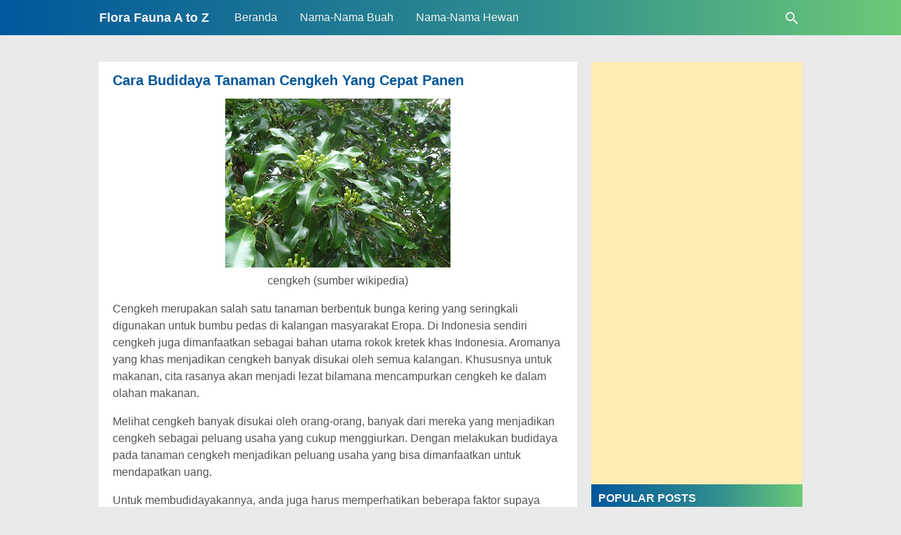

--- FILE ---
content_type: text/html; charset=UTF-8
request_url: https://www.florafaunaatoz.com/2020/10/cara-budidaya-tanaman-cengkeh-yang.html
body_size: 28635
content:
<!DOCTYPE html>
<HTML dir='ltr' lang='id'>
 
<head>
<script async='async' data-ad-client='ca-pub-1793065522891176' src='https://pagead2.googlesyndication.com/pagead/js/adsbygoogle.js'></script>
<meta charset='utf-8'/>
<meta content='width=device-width,minimum-scale=1,initial-scale=1' name='viewport'/>
<!--[if IE]><meta content='IE=edge; IE=9; IE=8; IE=7; chrome=1' http-equiv='X-UA-Compatible'/><![endif]-->
<link as='script' href='https://www.google-analytics.com/analytics.js' rel='preload'/>
<link as='script' href='https://cdn.jsdelivr.net/gh/KompiAjaib/js@master/kompiflexible8_post15.min.js' rel='preload'/>
<link crossorigin='' href='https://1.bp.blogspot.com' rel='preconnect dns-prefetch'/><link crossorigin='' href='https://2.bp.blogspot.com' rel='preconnect dns-prefetch'/><link crossorigin='' href='https://3.bp.blogspot.com' rel='preconnect dns-prefetch'/><link crossorigin='' href='https://4.bp.blogspot.com' rel='preconnect dns-prefetch'/><link crossorigin='' href='https://www.blogger.com' rel='preconnect dns-prefetch'/><link crossorigin='' href='https://fonts.googleapis.com' rel='preconnect dns-prefetch'/><link crossorigin='' href='https://resources.blogblog.com' rel='preconnect dns-prefetch'/><link crossorigin='' href='https://www.youtube.com' rel='preconnect dns-prefetch'/><link crossorigin='' href='https://feedburner.google.com' rel='preconnect dns-prefetch'/><link crossorigin='' href='https://feeds.feedburner.com' rel='preconnect dns-prefetch'/><link crossorigin='' href='https://github.com' rel='preconnect dns-prefetch'/><link crossorigin='' href='https://apis.google.com' rel='preconnect dns-prefetch'/><link crossorigin='' href='https://www.google-analytics.com' rel='preconnect dns-prefetch'/><link crossorigin='' href='https://pagead2.googlesyndication.com' rel='preconnect dns-prefetch'/><link crossorigin='' href='https://googleads.g.doubleclick.net' rel='preconnect dns-prefetch'/><link crossorigin='' href='https://www.gstatic.com' rel='preconnect dns-prefetch'/><link crossorigin='' href='https://www.googletagservices.com' rel='preconnect dns-prefetch'/><link crossorigin='' href='https://tpc.googlesyndication.com' rel='preconnect dns-prefetch'/><link crossorigin='' href='https://fonts.gstatic.com' rel='preconnect dns-prefetch'/><link crossorigin='' href='https://lh3.googleusercontent.com' rel='preconnect dns-prefetch'/><link crossorigin='' href='https://tpc.googlesyndication.com' rel='preconnect dns-prefetch'/><link crossorigin='' href='https://www.googletagmanager.com' rel='preconnect dns-prefetch'/><link crossorigin='' href='https://cdn.staticaly.com' rel='preconnect dns-prefetch'/><link crossorigin='' href='https://cdn.jsdelivr.net' rel='preconnect dns-prefetch'/>
<title>Cara Budidaya Tanaman Cengkeh Yang Cepat Panen</title>
<!-- Chrome, Firefox OS and Opera -->
<meta content='#01579B' name='theme-color'/>
<!-- Windows Phone -->
<meta content='#01579B' name='msapplication-navbutton-color'/>
<link href='https://cdn.jsdelivr.net/gh/KompiAjaib/js@master/manifest.json' rel='manifest'/>
<meta content='blogger' name='generator'/>
<link href='https://www.florafaunaatoz.com/favicon.ico' rel='icon' type='image/x-icon'/>
<link href='https://blogger.googleusercontent.com/img/b/R29vZ2xl/AVvXsEghDhqjlS05U4nECHQsJLHxT1vJLYtr57ieUqRGmHX0uHxkmGZD64tUF-Hr9QwdbulkMjOoaTd1mWe7zMdBjTVLPXSET_KWC-qtvIhiXn1vSwfqOC0itXD6tyPZI95tPWfBB2kQWIw4_wsm/s32/icon_kta.png' rel='icon' sizes='32x32'/>
<link href='https://blogger.googleusercontent.com/img/b/R29vZ2xl/AVvXsEghDhqjlS05U4nECHQsJLHxT1vJLYtr57ieUqRGmHX0uHxkmGZD64tUF-Hr9QwdbulkMjOoaTd1mWe7zMdBjTVLPXSET_KWC-qtvIhiXn1vSwfqOC0itXD6tyPZI95tPWfBB2kQWIw4_wsm/s192/icon_kta.png' rel='icon' sizes='192x192'/>
<link href='https://blogger.googleusercontent.com/img/b/R29vZ2xl/AVvXsEghDhqjlS05U4nECHQsJLHxT1vJLYtr57ieUqRGmHX0uHxkmGZD64tUF-Hr9QwdbulkMjOoaTd1mWe7zMdBjTVLPXSET_KWC-qtvIhiXn1vSwfqOC0itXD6tyPZI95tPWfBB2kQWIw4_wsm/s180/icon_kta.png' rel='apple-touch-icon-precomposed'/>
<meta content='https://blogger.googleusercontent.com/img/b/R29vZ2xl/AVvXsEghDhqjlS05U4nECHQsJLHxT1vJLYtr57ieUqRGmHX0uHxkmGZD64tUF-Hr9QwdbulkMjOoaTd1mWe7zMdBjTVLPXSET_KWC-qtvIhiXn1vSwfqOC0itXD6tyPZI95tPWfBB2kQWIw4_wsm/s144/icon_kta.png' name='msapplication-TileImage'/>
<link href='https://www.florafaunaatoz.com/2020/10/cara-budidaya-tanaman-cengkeh-yang.html' rel='canonical'/>
<link href='https://www.florafaunaatoz.com/feeds/posts/default' rel='alternate' title='Flora Fauna A to Z - Atom' type='application/atom+xml'/>
<link href='https://www.florafaunaatoz.com/feeds/posts/default?alt=rss' rel='alternate' title='Flora Fauna A to Z - RSS' type='application/rss+xml'/>
<link href='//www.blogger.com/feeds/8775699208187615886/posts/default' rel='alternate' title='Flora Fauna A to Z - Atom' type='application/atom+xml'/>
<link href='//www.blogger.com/openid-server.g' rel='openid.server'/>
<link href='https://www.florafaunaatoz.com/' rel='openid.delegate'/>
<link href='https://www.florafaunaatoz.com/2020/10/cara-budidaya-tanaman-cengkeh-yang.html' hreflang='x-default' rel='alternate'/>
<meta content='Cara Budidaya Tanaman Cengkeh Yang Cepat Panen' property='og:title'/>
<meta content='Cara Budidaya Tanaman Cengkeh Yang Cepat Panen,  tips budidaya cengkeh, cara cepat budidaya cengkeh, cengkeh, budidaya cengkeh' name='description'/>
<meta content='Cara Budidaya Tanaman Cengkeh Yang Cepat Panen,  tips budidaya cengkeh, cara cepat budidaya cengkeh, cengkeh, budidaya cengkeh' property='og:description'/>
<meta content='Cara Budidaya Tanaman Cengkeh Yang Cepat Panen,  tips budidaya cengkeh, cara cepat budidaya cengkeh, cengkeh, budidaya cengkeh' name='twitter:description'/>
<meta content='https://www.florafaunaatoz.com/2020/10/cara-budidaya-tanaman-cengkeh-yang.html' property='og:url'/>
<meta content='article' property='og:type'/>
<meta content='Flora Fauna A to Z' property='og:site_name'/>
<meta content='https://blogger.googleusercontent.com/img/b/R29vZ2xl/AVvXsEiOKblkXwYy-Z4oKuX3pzuLHYtCmx7QVbfe0luTrlLeEWFMAb5p_PJoe_gEa8HEuPQwe6qFMim-Ul_ABtAF1tvTJmploNo6L6eg93TkTMP6P1X3CVI2Gy1ncUwGTgUCQ7iD805RFsm6fqgw/w1200-h630-p-k-no-nu/Cengkeh_.JPG' property='og:image'/>
<meta content='1200' property='og:image:width'/>
<meta content='630' property='og:image:height'/>
<meta content='Cara Budidaya Tanaman Cengkeh Yang Cepat Panen' property='og:image:alt'/>
<meta content='xxxxxxxxxxxxxx' property='fb:app_id'/>
<meta content='xxxxxxxxxxxxxx' property='fb:admins'/>
<meta content='xxxxxxxxxxxxxx' property='fb:profile_id'/>
<meta content='xxxxxxxxxxxxxx' property='fb:pages'/>
<meta content='xxxxxxxxxxxxxx' name='Author'/>
<meta content='https://www.facebook.com/xxxxxxxxxxxxxx' property='article:author'/>
<meta content='https://www.facebook.com/xxxxxxxxxxxxxx' property='article:publisher'/>
<meta content='Flora Fauna A to Z' name='twitter:site'/>
<meta content='summary_large_image' name='twitter:card'/>
<meta content='@xxxxxxxxxxxxxx' name='twitter:creator'/>
<meta content='xxxxxxxxxxxxxx' name='alexaVerifyID'/>
<meta content='xxxxxxxxxxxxxx' name='google-site-verification'/>
<meta content='xxxxxxxxxxxxxx' name='msvalidate.01'/>
<meta content='xxxxxxxxxxxxxx' name='yandex-verification'/>
<style>
/*<![CDATA[*/
#main-wrapper,#sidebar-right,#sidebar-wrapper{word-wrap:break-word}
#navbar-iframe{height:0;visibility:hidden;display:none}
body{background:#EAEAEA;margin:0;font-family:-apple-system,BlinkMacSystemFont,"Roboto","Segoe UI","Oxygen-Sans","Ubuntu","Cantarell","Helvetica Neue",sans-serif;color:#555;}
a{text-decoration:none;transition:all 400ms ease-in-out;}
:active,:focus{outline:0}
a img{border-width:0}
*{-moz-box-sizing:border-box;-webkit-box-sizing:border-box;box-sizing:border-box;}

/* Primary Background and Color */
.fixed-header,.breadcrumbs,.sidebar h2,.credit,.credit-page,.buka-komen,.tutup-komen,.follow-by-email-inner .follow-by-email-submit,.halaman{background:#01579b;background:-moz-linear-gradient(left,#01579b 0,#318e8e 60%,#6cc976 100%);background:-webkit-linear-gradient(left,#01579b 0,#318e8e 60%,#6cc976 100%);background:linear-gradient(to right,#01579b 0,#318e8e 60%,#6cc976 100%)}

::selection,.Label ul li span[dir],.home_page a.blog-pager-newer-link,.home_page a.blog-pager-older-link,.home_page #blog-pager-home-link a.home-link,.home_page .home-box,.home_page .last-box,.post-body pre,.post-body blockquote:before,.disclaimer_box,.flow .topnav,.status-msg-wrap a,.scrollToTop{background-color:#01579B;}

.post-body a,.comments a,.PopularPosts .widget-content ul li a,.Label ul li a,.post h1.post-title a,.home_page .post h3.post-title a,.post-body code,.related-post li a,#HTML1 .widget-content ul li a,.related-post-style-2 li a,#FeaturedPost h3 a,#FeaturedPost .readmore,#HTML2 .widget-content ul li a{color:#01579B;}

::selection,#header h1 a,#header p a,.topnav a,.sidebar h2,.breadcrumbs,.breadcrumbs a,.Label ul li span[dir],.credit-wrapper,.credit-wrapper a,.buka-komen,.tutup-komen,.halaman-kanan,.halaman-kiri,.current-pageleft,.current-pageright,.halaman-kanan a,.halaman-kiri a,.status-msg-wrap a{color:#f2f2f2;}

.breadcrumbs svg path,svg.panahkanan path,svg.panahkiri path,.home_page #blog-pager-newer-link svg path, .home_page #blog-pager-older-link svg path,.home_page .home-box svg path,.home_page .last-box svg path,.home_page .home-link svg path,.dropbtn .fa path,.search_box button.gsc-search-button svg path,.icon_menu svg path{fill:#f2f2f2}

/* Icon External Link Color */
.post-body a[href^="http://"]:after,.post-body a[href^="https://"]:after{background:url("data:image/svg+xml;charset=utf8,%3csvg viewBox='0 0 24 24' width='16' height='16' xmlns='http://www.w3.org/2000/svg' xmlns:xlink='http://www.w3.org/1999/xlink'%3e%3cg%3e%3cpath style='fill:%2301579B' d='M14,3V5H17.59L7.76,14.83L9.17,16.24L19,6.41V10H21V3M19,19H5V5H12V3H5C3.89,3 3,3.9 3,5V19A2,2 0 0,0 5,21H19A2,2 0 0,0 21,19V12H19V19Z'%3e%3c/path%3e%3c/g%3e%3c/svg%3e") no-repeat;}

.fixed-header{width:100%;position:fixed;top:0;left:0;z-index:9997;}
.header-wrapper{margin:0;padding:0;display:inline-block;float:left;}
#header{margin:0;padding:0 20px 0 1px;max-width:180px}
#header h1.title,#header p.title{font-size:18px;height:50px;line-height:50px;margin:0;padding:0;font-weight:bold}
#header h1.title-img span,#header p.title-img span,#header p.title-img a span,#header h1.title-img a span,#header .description,.isi-postmeta{position:fixed;top:-3000px;left:-3000px;font-size:0;}
#header h1.title-img,#header p.title-img{margin:0}
#header h1.title-img img,#header p.title-img img{width:auto;max-width:100%;height:50px;display:block}
.fixed-header .content-wrapper{position:relative}
.content-wrapper{width:100%;max-width:1000px;margin:0 auto;padding:0;}
.outer-wrapper{margin:70px 0 0;padding:0}
#main-wrapper{width:calc(100% - 320px);float:left;margin:0 auto;padding:0;}

.post{background:#fff;margin:0;padding:0 20px 20px;box-shadow:0 1px 0 rgba(0,0,0,.05),0 3px 3px rgba(0,0,0,.05);}
.post h1.post-title{font-size:20px;font-weight:bold;line-height:1.1;margin:0;padding:15px 0 10px}
.post-body {font-size:16px;font-weight:400;color:#555;line-height:1.5;margin-top:5px;}
.post-body h1,.post-body h2,.post-body h3,.post-body h4,.post-body h5,.post-body h6{font-weight:700;line-height:1.2;color:#333;;margin:10px 0}
.post-body h1{font-size:20px}
.post-body h2{font-size:18px}
.post-body h3,.post-body h4,.post-body h5,.post-body h6{font-size:16px}
.post-body a{font-weight:500;}
.PopularPosts .widget-content ul li:hover a,#FeaturedPost h3 a:hover,#FeaturedPost .readmore:hover,#HTML2 .widget-content ul li:hover a,.post-body a:hover{color:#555}
.post-body i{font-style:italic}
.post-body img{width:auto;max-width:100%;height:auto}
.post-body .separator a{margin:0!important}
.post-body blockquote{font-size:18px;font-family:Georgia;color:#000;padding:0 20px 0 13px;margin:0 -20px 0 20px;position:relative;line-height:1.3}
.post-body blockquote cite{color:#11589D;font-size:14px;font-style:italic;display:block;margin-top:5px;}
.post-body blockquote cite:before{content:"\2014 \2009";color:#000;}
.post-body blockquote:before{content:"";width:3px;height:100%;position:absolute;top:0;left:0;}

.post-body pre{padding:0;overflow:hidden;max-width:calc(100% + 40px);text-align:left;margin:0 -20px;position:relative}
.post-body code,.post-body pre{font-family:Consolas,Monaco,'Andale Mono',monospace;white-space:pre;word-spacing:normal;word-break:normal;font-size:14px;line-height:1.3em}
.post-body pre>code{display:block;padding:6px 10px;position:relative;overflow:auto;z-index:2;}
.post-body pre:before{content:"";background:rgba(255,255,255,.9);position:absolute;top:0;left:0;bottom:0;right:0;z-index:1}
.post-body pre>code::-webkit-scrollbar{width:2px;height:4px;}
.post-body pre>code::-webkit-scrollbar-thumb{background-color:#91979d;}

.post-body .table-responsive{min-height:.01%;overflow-x:auto}
.post-body .table{width:100%;border-collapse:collapse;border-spacing:0}
.post-body .table td,.post-body .table th{background-color:#F3F5EF;border:1px solid #bbb;color:#333;font-size:95%;padding:5px;vertical-align:top}
.post-body .table tr:nth-child(even) td{background-color:#F0F0E5}
.post-body .table th{background-color:#EAE2CF;color:#333;font-size:110%}
.post-body .table tr.even:hover td,.post-body .table tr:hover td{color:#222;background-color:#FFFBEF}
.tg-bf{font-weight:700}
.tg-it{font-style:italic}
.tg-left,.left{text-align:left}
.tg-right,.right{text-align:right}
.tg-center,.center{text-align:center}

.post-body .fb-video,.post-body .fb-video span,.post-body .fb-video iframe{width:100%!important;height:auto}

.middleAds{margin:20px 0}

/* homepage */
.home_page #main{padding:0 0 70px;position:relative;}
.home_page .post-outer{margin:0 0 20px;padding:0;}
.home_page .post{margin:0;padding:0;background:#fff;box-shadow:0 1px 0 rgba(0,0,0,.05),0 3px 3px rgba(0,0,0,.05)}
.home_page .post h3.post-title{font-size:20px;font-weight:700;margin:0;padding:0 10px;line-height:1.3;}
.home_page .post h3.post-title a{display:block;padding:10px 0 0}
.home_page .post h3.post-title a:hover{color:#333;}
.home_page .post .post-body{margin:0;padding:10px;position:relative}
.home_page .post .posts-thumb{float:left;width:250px;height:auto;margin:10px 10px 0;position:relative;z-index:2}
.home_page .post .posts-thumb img{width:100%;height:auto;display:block}
.home_page .post .post-body .snippets p{margin:0;line-height:1.2}
.home_page .post .post-body h3{margin:0;}

/* Main Menu */
.dropdown .dropbtn,.topnav a,.dropdown-content a{font-size:16px;font-weight:500;padding:0 16px;height:50px;line-height:50px}
.topnav{overflow:hidden;display:block;height:50px}
.topnav a{float:left;display:block;text-align:center;text-decoration:none}
.icon_menu,.topnav a.closebtn{display:none}
.dropdown{float:left;overflow:hidden}
.dropdown .dropbtn{border:none;outline:0;color:#fff;background-color:inherit;font-family:inherit;margin:0;padding:0 6px 0 16px;cursor:pointer;position:relative;z-index:1}
.dropdown-content{display:none;position:absolute;background-color:#f9f9f9;min-width:160px;box-shadow:0 8px 16px 0 rgba(0,0,0,.2);}
.dropdown-content a{float:none;color:#000;text-decoration:none;display:block;text-align:left;overflow:hidden;text-overflow:ellipsis;-webkit-text-overflow:ellipsis;white-space:nowrap;height:35px;line-height:35px}
.dropdown:hover .dropbtn.active,.dropbtn.active,.dropbtn.active:hover,.topnav a:hover,.dropdown:hover .dropbtn{background-color:#f9f9f9;color:#000}
.dropdown-content a:hover{background-color:#ddd;color:#000;}
.dropdown:hover .dropdown-content,.dropbtn.active~.dropdown-content{display:block}
#menuoverlay{position:fixed;display:none;width:100%;height:100%;top:0;left:0;right:0;bottom:0;background-color:rgba(0,0,0,.5);z-index:9998;cursor:pointer}
.dropbtn .fa{float:right;margin-left:2px;margin-top:12px;position:relative;z-index:-1}
.dropbtn.active .fa path,.dropdown:hover .fa path{fill:#000}
.dropbtn.active{position:relative;z-index:1}
.outclick{display:none}
.dropbtn.active~.outclick{content:"";background:transparent;cursor:pointer;width:100%;height:40px;position:relative;margin-top:-40px;z-index:3;display:block}

/* Profil Sosmed Main Menu */
.dropdown-content svg{width:24px;height:24px;vertical-align:-6px}
.dropdown-content span{margin-left:10px;color:#fff}
.dropdown-content .linkfb{background-color:#3b5998}
.dropdown-content .linkig{background-color:#C2185B}
.dropdown-content .linktw{background-color:#1da1f2}
.dropdown-content .linkyt{background-color:#bd081c}
.dropdown-content .linkbl{background-color:#ff8226}
.dropdown-content .linkfb:hover{background-color:#2d4373}
.dropdown-content .linkig:hover{background-color:#AD1457}
.dropdown-content .linktw:hover{background-color:#0288d1}
.dropdown-content .linkyt:hover{background-color:#8c0615}
.dropdown-content .linkbl:hover{background-color:#ff6f00}

/* Search Box */
.search_box h2{display:none}
.search_box{display:inline;float:right;padding:0}
.search_box .gsc-input{height:40px;line-height:40px;font-size:16px;display:inline-block;border:none;outline:0;padding:0 30px 0 0;width:0;position:absolute;top:5px;right:0;z-index:3;background-color:transparent;color:#333;transition:width .4s cubic-bezier(0,.795,0,1);cursor:pointer;font:400 16px -apple-system,BlinkMacSystemFont,"Roboto","Segoe UI","Oxygen-Sans","Ubuntu","Cantarell","Helvetica Neue",sans-serif;}
.search_box .gsc-input:focus{width:100%;z-index:1;cursor:text;background-color:#fff;border-radius:20px;padding:0 50px 0 20px;}
.search_box button.gsc-search-button{height:50px;width:30px;line-height:50px;padding:0;text-align:center;background:0 0;border:none;position:absolute;top:0;right:0;z-index:2;cursor:pointer;}
.search_box button.gsc-search-button svg{vertical-align:-9px}
.search_box button.gsc-search-button:hover svg path{fill:#dedede}
.search_box .gsc-input::placeholder{opacity:1;color:#999}
.search_box .gsc-input:-ms-input-placeholder{color:#999}
.search_box .gsc-input::-ms-input-placeholder{color:#999}
.search_box .gsc-input:focus~button.gsc-search-button svg path{fill:#999}
.search_box .gsc-input:focus~button.gsc-search-button{width:50px}

/* Breadcrumb */
.breadcrumbs{height:40px;line-height:40px;display:block;overflow:hidden;margin:0;padding:0 20px;font-size:80%;font-weight:400;text-overflow:ellipsis;-webkit-text-overflow:ellipsis;white-space:nowrap}
.breadcrumbs a{display:inline-block;text-decoration:none;transition:all .3s ease-in-out;font-weight:400}
.breadcrumbs a:hover{color:#777}
.breadcrumbs,.breadcrumbs a{font-weight:400}
.breadcrumbs svg{width:16px;height:16px;vertical-align:-4px}

/* Posts Navigator */
#blog-pager-newer-link,#blog-pager-older-link{font-size:100%}
.blog-pager-older-link,.home-link, .blog-pager-newer-link{padding:0}
.halaman-kanan,.halaman-kiri,.pager-title-left{transition:all .3s ease-in-out}
.halaman{margin:20px 0;padding:10px 0;height:auto;box-shadow:0 1px 0 rgba(0,0,0,.05),0 3px 3px rgba(0,0,0,.05);}
.halaman-kanan,.halaman-kiri{background:0 0;width:50%;position:relative;margin:0}
.halaman-kiri{height:auto;float:left;padding:0 10px 0 32px;text-align:left;}
.halaman-kanan{height:auto;float:right;padding:0 32px 0 10px;text-align:right;}
.current-pageleft,.current-pageright,.halaman-kanan a,.halaman-kiri a{font-size:16px;font-weight:500;background:0 0;text-decoration:none;line-height:1.3em}
#blog-pager,.isihalaman-kanan,.isihalaman-kiri{margin:0}
.panahkanan,.panahkiri{position:absolute;top:50%;margin-top:-16px;width:32px;height:32px}
.panahkiri{left:0}
.panahkanan{right:0}

/* Homepage Navigator */
.home_page a.blog-pager-newer-link,.home_page a.blog-pager-older-link,.home_page .home-box,.home_page .last-box,.home_page a.home-link{box-shadow:0 1px 0 rgba(0,0,0,.05),0 3px 3px rgba(0,0,0,.05)}
.home_page #blog-pager-newer-link svg,.home_page #blog-pager-older-link svg,.home_page .home-box svg,.home_page .last-box svg{width:44px;height:44px}
.home_page #blog-pager-home-link svg{width:30px;height:30px;vertical-align:-10px}
.home_page #blog-pager-newer-link{float:left;font-size:200%;font-weight:500}
.home_page #blog-pager-older-link{float:right;font-size:200%;font-weight:500}
.home_page #blog-pager,.home_page .blog-pager{clear:both;text-align:center;}
.home_page a.blog-pager-newer-link,.home_page a.blog-pager-older-link,.home_page #blog-pager-home-link a.home-link{padding:0;width:43px;height:43px;text-align:center;transition:all 400ms ease-in-out;position:absolute;bottom:20px;line-height:43px;border:1px solid transparent}
.home_page a.blog-pager-older-link{border-radius:3px;right:0;z-index:2}
.home_page a.blog-pager-newer-link{border-radius:3px;left:0;z-index:2}
.home_page #blog-pager-home-link a.home-link{font-size:100%;font-weight:600;border-radius:3px;left:50%;margin-left:-22px}
.home_page #blog-pager-newer-link a:hover,.home_page #blog-pager-older-link a:hover,.home_page .home-box:hover,.home_page .last-box:hover,.home_page #blog-pager-home-link a.home-link:hover{color:#333}
.home_page .home-box,.home_page .last-box{padding:0;border-radius:3px;position:absolute;bottom:20px;width:43px;height:43px;z-index:1;font-size:200%;font-weight:600;text-align:center;cursor:not-allowed;}
.home_page .home-box{left:0;}
.home_page .last-box{right:0;}

/* Related Posts */
.related-wrapper h3{margin:10px 0;font-size:20px;font-weight:500;padding:0;color:#333}
.related-post{margin:0 auto;}
.related-post-style-2{margin:0 -10px 0 0;padding:0;list-style:none}
.related-post-style-2 li{display:block;padding:0;float:left;width:33.333333%;height:170px;overflow:hidden;margin:0 0 10px;padding:0 10px 0 0;list-style:none;position:relative}
.related-post-style-2 li:hover a{color:#555}
.related-post-style-2 .related-post-item-thumbnail{width:100%;height:117px;max-width:none;max-height:none;background-color:transparent;border:none;padding:0;float:none;margin:0;transition:all .4s ease-in-out;position:relative}
.related-post-style-2 .related-post-item-thumbnail img{width:100%;height:100%;max-width:none;max-height:none;background-color:transparent;border:none;display:block}
.related-post-style-2 .related-post-item-title{font-size:14px;font-weight:500;display:block;display:-webkit-box;margin:0;line-height:1.1;padding:5px 0;}
.related-post-style-2 .related-post-item-more,.related-post-style-2 .related-post-item-summary,.related-post-style-2 .related-post-item-summary a{display:none}
.related-post-style-2:after{content:"";clear:both;display:block;}

/* Social Share */
.share-box{position:relative;}
.clear{clear:both}
.resp-sharing{font-size:0;margin-bottom:10px}.resp-sharing-button__icon,.resp-sharing-button__link{display:inline-block;transition:all .2s ease-in-out}.resp-sharing-more-content{display:block}.clear{clear:both;display:block}.resp-sharing-button__link{text-decoration:none;color:#fff;margin:0 5px 5px 0}.resp-sharing-button{border-radius:16px;transition:25ms ease-out;padding:.65em 1em .65em .75em;font-family:-apple-system,BlinkMacSystemFont,Roboto,"Segoe UI",Oxygen-Sans,Ubuntu,Cantarell,"Helvetica Neue",sans-serif;font-size:12px;-moz-box-sizing:border-box;-webkit-box-sizing:border-box;box-sizing:border-box}.resp-sharing-button__link:hover{transform:translateY(-2px)}.resp-sharing-button__icon svg{width:1.2em;height:1.2em;margin-right:.4em;vertical-align:top}.resp-sharing-button svg path{fill:#fff}.resp-sharing-button-linkbtn,.resp-sharing-button-messenger,.resp-sharing-button-twitter{background-color:#1da1f2}.resp-sharing-button-linkbtn:hover,.resp-sharing-button-messenger:hover,.resp-sharing-button-twitter:hover{background-color:#0288d1}.resp-sharing-button-pinterest{background-color:#bd081c}.resp-sharing-button-pinterest:hover{background-color:#8c0615}.resp-sharing-button-facebook{background-color:#3b5998}.resp-sharing-button-facebook:hover{background-color:#2d4373}.resp-sharing-button-tumblr{background-color:#35465c}.resp-sharing-button-tumblr:hover{background-color:#222d3c}.resp-sharing-button-mix,.resp-sharing-button-okru{background-color:#ff8226}.resp-sharing-button-mix:hover,.resp-sharing-button-okru:hover{background-color:#ff6f00}.resp-sharing-button-reddit{background-color:#ff4500}.resp-sharing-button-reddit:hover{background-color:#bf360c}.resp-sharing-button-linkedin{background-color:#0077b5}.resp-sharing-button-linkedin:hover{background-color:#046293}.resp-sharing-button-email{background-color:#777}.resp-sharing-button-email:hover{background-color:#5e5e5e}.resp-sharing-button-gmail{background-color:#d93025}.resp-sharing-button-gmail:hover{background-color:#d50000}.resp-sharing-button-xing{background-color:#1a7576}.resp-sharing-button-xing:hover{background-color:#114c4c}.resp-sharing-button-line,.resp-sharing-button-whatsapp{background-color:#25d366}.resp-sharing-button-line:hover,.resp-sharing-button-whatsapp:hover{background-color:#1da851}.resp-sharing-button-hackernews,.resp-sharing-button-more{background-color:#f60}.resp-sharing-button-hackernews:hover,.resp-sharing-button-more:hover{background-color:#fb6200}.resp-sharing-button-vk{background-color:#507299}.resp-sharing-button-vk:hover{background-color:#43648c}.resp-sharing-button-telegram{background-color:#54a9eb}.resp-sharing-button-telegram:hover{background-color:#4b97d1}#min-share,#share_more{display:none}.resp-sharing-button-more{cursor:pointer}@media screen and (max-width:375px){.resp-sharing-button__link span{display:none}.resp-sharing-button{width:40px;height:40px;border-radius:50%;padding:.85em;text-align:center}.resp-sharing-button__icon svg{width:1.4em;height:1.4em;margin-right:0;vertical-align:-7px}}

/* Credit Footer */
.credit-wrapper{margin:0;padding:0;font-size:90%;box-shadow:0 1px 0 rgba(0,0,0,.05),0 3px 3px rgba(0,0,0,.05);text-align:center}
.credit-wrapper a:hover{color:#dedede;}
.credit,.credit-page{line-height:1.5em;padding:0 0 20px}
.credit{padding:10px 0;}
.credit-page{padding:20px 0;}
.credit-page a{margin:0 10px;}
.credit-sub{background:#fff;padding:20px 0;display:block;box-shadow:0 1px 0 rgba(0,0,0,.05),0 3px 3px rgba(0,0,0,.05);}
#FollowByEmail1 h2{color:#555;font-weight:normal;margin:0 0 20px;}
.follow-by-email-inner table{width:70%;margin:0 auto;padding-top:20px;border-top:1px solid #ddd;}
.follow-by-email-inner td{margin:0;padding:0}
.follow-by-email-inner .follow-by-email-address{width:98%;float:left;font:400 14px -apple-system,BlinkMacSystemFont,"Roboto","Segoe UI","Oxygen-Sans","Ubuntu","Cantarell","Helvetica Neue",sans-serif;height:36px;margin:0 auto;padding:10px;color:#333;position:relative;z-index:1;background:#fff;border:1px solid #ccc;border-radius:4px;}
.follow-by-email-inner .follow-by-email-address:focus,.follow-by-email-inner .follow-by-email-submit:focus{outline:0}
.follow-by-email-inner .follow-by-email-submit{display:block;width:100%;height:36px;font:500 16px -apple-system,BlinkMacSystemFont,"Roboto","Segoe UI","Oxygen-Sans","Ubuntu","Cantarell","Helvetica Neue",sans-serif;text-transform: uppercase;float:left;color:#FFF;padding:0 20px;cursor:pointer;border:none;border-radius:4px;-webkit-appearance:none;-moz-appearance:none;appearance:none;}

.updated{border-bottom:0}
abbr[title]{text-decoration:none}
.post .jump-link,.quickedit{display:none}

/*Sidebar */
#sidebar-wrapper{width:300px;float:right;padding:0;margin:0;position:-webkit-sticky;position:sticky;top:60px}
.sidebar h2{font-size:16px;margin:0;padding:0 10px;height:40px;line-height:40px;text-transform:uppercase;}
.sidebar{color:#333;line-height:1.3em;font-size:16px;font-weight:400;}
.sidebar .widget{margin:0 auto 20px;padding:0;}
.sidebar .widget-content{margin:0 auto;padding:0;background:#fff;box-shadow:0 1px 0 rgba(0,0,0,.05),0 3px 3px rgba(0,0,0,.05)}
#HTML1 h2{display:none}
#HTML1{margin:0}
.sticky #HTML1{margin:0 0 20px}

/* FeaturedPost */
#FeaturedPost h2{display:none}
#FeaturedPost h3{margin:0 0 15px;font-size:22px;line-height:1.3}
#FeaturedPost{background:#fff;padding:20px;margin:0 0 20px;box-shadow:0 1px 0 rgba(0,0,0,.05),0 3px 3px rgba(0,0,0,.05);}
#FeaturedPost .image{width:400px;height:auto;float:left;margin-right:20px;}
#FeaturedPost .widget{margin:0;}
#FeaturedPost .readmore{float:right;margin:0;font-weight:500;font-size:18px}

/* Popular Posts & Random Posts */
.PopularPosts .widget-content ul,#HTML2 .widget-content ul{width:100%;margin:0;padding:0;list-style-type:none;}
.PopularPosts .widget-content ul li,#HTML2 .widget-content ul li{margin:0;padding:10px 0 0;}
.PopularPosts .widget-content ul li:last-child,#HTML2 .widget-content ul li:last-child{padding:10px 0}
.PopularPosts .widget-content ul li a,#HTML2 .widget-content ul li a{display:block;text-decoration:none;font-size:14px;font-weight:500;line-height:1.1;position:relative;padding:0 10px 0 0;overflow:hidden;}
.PopularPosts .item-snippet,#HTML2 .widget-content ul li .random-post-item-summary{display:none}
.PopularPosts .item-thumbnail,.PopularPosts .item-thumbnail img,#HTML2 .widget-content ul li .random-post-item-thumbnail img{width:90px;height:auto}
.PopularPosts .item-thumbnail img,#HTML2 .widget-content ul li .random-post-item-thumbnail img{display:block}
.PopularPosts .item-thumbnail{display:inline-block;float:left;margin:0 10px}
#HTML2 .widget-content ul li .random-post-item-thumbnail{display:inline-block;float:left;margin:0 0 0 10px}

/* Widget Label */
.Label ul,.Label li{margin:0;padding:0;list-style:none}
.Label ul li{position:relative}
.Label ul li a{text-decoration:none;margin:0;padding:6px 40px 6px 10px;font-weight:500;font-size:16px;text-align:left;display:block;border-bottom:1px solid #ddd;overflow:hidden;text-overflow:ellipsis;-webkit-text-overflow:ellipsis;white-space:nowrap}
.Label ul li:last-child a{border-bottom:none}
.Label ul li a:hover{background:#efefef;}
.Label ul li span[dir]{position:absolute;top:6px;right:10px;font-size:12px;line-height:1;padding:3px;border-radius:3px}

/* Button */
@font-face{font-family:"Product Sans";src:url("https://cdn.jsdelivr.net/gh/KompiAjaib/font@master/product-sans-regular.ttf") format("ttf");font-weight:normal;font-style:normal;}
a.btn-download,a.btn-play,a.btn-google,a.btn-apple,a.btn-play:hover,a.btn-download:hover,a.btn-google:hover,a.btn-apple:hover{color:#fff}
.btn{display:inline-block;padding:10px 16px;margin:5px;font-size:18px;line-height:1.3333333;border-radius:6px;text-align:center;white-space:nowrap;vertical-align:middle;-ms-touch-action:manipulation;touch-action:manipulation;cursor:pointer;-webkit-user-select:none;-moz-user-select:none;-ms-user-select:none;user-select:none;border:1px solid transparent;font-weight:500;text-decoration:none}
.btn:active:focus,.btn:focus{outline:0}
.btn:focus,.btn:hover{color:#333;text-decoration:none;outline:0}
.btn:active{outline:0;-webkit-box-shadow:inset 0 3px 5px rgba(0,0,0,.125);box-shadow:inset 0 3px 5px rgba(0,0,0,.125)}
.btn-play{color:#fff;background-color:#D32F2F;border-color:#C62828;padding:10px 16px 10px 40px;position:relative;font-family: 'Product Sans', Arial, sans-serif;font-weight:600}
.btn-play:focus{color:#fff;background-color:#C62828;border-color:#B71C1C}
.btn-play:active,.btn-play:hover{color:#fff;background-color:#C62828;border-color:#B71C1C}
.btn-play:before{content:"";color:#fff;background-image:url(https://blogger.googleusercontent.com/img/b/R29vZ2xl/AVvXsEitJxAqsKVgXHkv9ND2bzU8yqf49pVotduxxgDT3-GvIznf4MjFV7MAO8jCmF5s96DJX8Tq6IUyPy5PAJkEOGUEvSeb82EW1qo66qXHgXWZJk66yegWR1-YzpCWzruXvZNiHqAikyVdmuo-/s1600/play.png);background-size:cover;background-repeat:no-repeat;width:30px;height:40px;position:absolute;left:0;top:50%;margin-top:-20px}
.btn-download{color:#fff;background-color:#337ab7;border-color:#2e6da4;font-family: 'Product Sans', Arial, sans-serif;font-weight:600}
.btn-download:focus{color:#fff;background-color:#286090;border-color:#122b40}
.btn-download:active,.btn-download:hover{color:#fff;background-color:#286090;border-color:#204d74}
.btn-google,.btn-apple{color:#fff;background-color:#111;border-color:#000;position:relative;font-family: 'Product Sans', Arial, sans-serif;font-weight:600}
.btn-google{padding:15px 16px 5px 40px;}
.btn-apple{padding:15px 22px 5px 50px;}
.btn-google:focus,.btn-apple:focus{color:#fff;background-color:#555;border-color:#000}
.btn-google:active,.btn-google:hover,.btn-apple:active,.btn-apple:hover{color:#fff;background-color:#555;border-color:#000;}
.btn-apple:before,.btn-google:before{background-size:cover;background-repeat:no-repeat;width:30px;height:30px;margin-top:-15px;position:absolute}
.btn-google:before{content:"";background-image:url(https://blogger.googleusercontent.com/img/b/R29vZ2xl/AVvXsEjPrzFRh0Z96ZMy8I6bSWSU8sQW1Ir-WEFFFaGh3_XncVcTg3c5qeK6VN-OigqGLUVHVipjiz_lX8DbpAByjekjTRRjuhpnN_wV4gLtd1zNSyY7ArMjb8FepMSfXEn-qpXIn0TH8mSD9Z77/s30/nexus2cee_ic_launcher_play_store_new-1.png);left:6px;top:50%}
.btn-google:after{content:"GET IT ON";position:absolute;top:5px;left:40px;font-size:10px;font-weight:400}
.btn-apple:before{content:"";background-image:url(https://blogger.googleusercontent.com/img/b/R29vZ2xl/AVvXsEhorAoUikVja2zinT05yMragoH1SCeilAJPAlMQ-_ohMJAr436u16qvuUww5SA0qlMeF4TbKpyw7cFA1h1kHGuap_WN91Y3rkAP075YUaGpM-YmqjEyUyuZOs7GJaQyxMo_CUkX1fQ_scM/s30/apple.png);left:10px;top:50%}
.btn-apple:after{content:"Download on the";position:absolute;top:5px;left:50px;font-size:11px;font-weight:400}
kbd{color:#333;display:inline-block;-moz-border-radius:3px;-moz-box-shadow:0 1px 0 rgba(0,0,0,.2),0 0 0 2px #fff inset;-webkit-border-radius:3px;-webkit-box-shadow:0 1px 0 rgba(0,0,0,.2),0 0 0 2px #fff inset;background-color:#f7f7f7;border:1px solid #ccc;border-radius:3px;box-shadow:0 1px 0 rgba(0,0,0,.2),0 0 0 2px #fff inset;font-family:Arial,Helvetica,sans-serif;font-size:11px;line-height:1.4;margin:0 .1em;padding:.1em .6em;text-shadow:0 1px 0 #fff;vertical-align:3px}

/* Label and Search Pages Status */
.status-msg-wrap{font-size:14px;font-weight:400;width:100%;height:auto;color:#555;margin:0;position:relative;padding:0;}
.status-msg-border{border:1px solid #fff;opacity:0;width:100%;position:relative;height:20px}
.status-msg-bg{background-color:transparent;opacity:.8;width:100%;position:relative;z-index:-1;height:0}
.status-msg-body{text-align:center;margin:0;padding:6px 10px 10px;width:100%;word-wrap:break-word;z-index:4;line-height:1.3;background:#fff;box-shadow:0 1px 0 rgba(0,0,0,.05),0 3px 3px rgba(0,0,0,.05)}
.status-msg-hidden{visibility:hidden;padding:.3em 0}
.status-msg-wrap a{font-weight:500;text-decoration:none;border-radius:2px;margin:0 6px 0 -6px;padding:3px 5px;width:130px;max-width:130px;display:inline-block;line-height:1.3}
.status-msg-body b{font-size:20px;color:#333;display:block;margin-bottom:6px}
.status-msg-body:after{content:"";display:block;clear:both}
.status-msg-body a:last-child{margin-right:0}

/* Static Page */
.static_page #sidebar-wrapper{display:none}
.static_page .post h3{text-align:center;margin:0;padding:10px 0;border-bottom:1px solid #ddd}
.static_page .post h3 a{font-size:24px;font-weight:700;color:#333;}
.static_page .outer-wrapper{margin:70px 0 0;padding:0;position:relative}
.static_page #main-wrapper{width:100%;padding:0}
.static_page .post{margin:0 0 20px;}
.static_page .post-body{margin:20px 0 0;padding:0;border-top:none}
.static_page a.home-link{visibility:hidden}

/* Post Image Style */
.img-center{text-align:center;margin:0 auto;}
.img-left{clear:left;float:left;margin-bottom:1em;margin-right:1em;text-align:center;}
.img-right{clear:right;float:right;margin-bottom:1em;margin-left:1em;text-align:center;}
.img-width-100,.img-width-200,.img-width-300,.img-width-400,.img-width-500,.img-width-600{width:100%;text-align:center;clear:both}
.img-width-100{max-width:100px;}
.img-width-200{max-width:200px;}
.img-width-300{max-width:300px;}
.img-width-400{max-width:400px;}
.img-width-500{max-width:500px;}
.img-width-600{max-width:600px;}

/* CSS Untuk Iklan */
.post-body .inline_wrapper{width:100%;height:auto;text-align:center;margin:0 0 10px;padding:0}
.post-body .inline_wrapper span{color:#efefef;font-size:10px;margin:0 auto 5px;display:block}
.iklan-bawahpost{width:100%;height:auto;text-align:center;padding:0;margin:20px auto;}
.iklan-ataskomen{padding:0;margin:20px 0}

/* Disclaimer Box */
.disclaimer_box{margin:0;padding:2px;border-radius:6px;box-shadow:0 1px 0 rgba(0,0,0,.05),0 3px 3px rgba(0,0,0,.05)}
.disclaimer_box .content{background:#fff;color:#555;padding:8px 12px;font-size:95%;border-radius:4px;box-shadow:0 0 0 3px rgba(255,255,255,.3)}
.disclaimer_box .content p{margin:0;padding:0}

/* Comment Button */
.buka-komen,.tutup-komen{font-size:16px;line-height:1.3em;padding:10px;display:block;min-width:54px;text-align:center;font-weight:500;-webkit-border-radius:2px;-moz-border-radius:2px;border-radius:2px;-webkit-transition:all 218ms;-moz-transition:all 218ms;-o-transition:all 218ms;transition:all 218ms;-webkit-user-select:none;-moz-user-select:none;box-shadow:0 1px 0 rgba(0,0,0,.05),0 3px 3px rgba(0,0,0,.05)}
.buka-komen{margin:20px 0;cursor:pointer;}
.tutup-komen{margin:20px 0 0 0;cursor:pointer;border-bottom:1px solid #ddd;-webkit-border-radius:2px 2px 0 0;-moz-border-radius:2px 2px 0 0;border-radius:2px 2px 0 0;display:none}

/* Comments */
.comments{margin:0 0 20px 0;padding:20px 20px 0;background:#fff;box-shadow:0 1px 0 rgba(0,0,0,.05),0 3px 3px rgba(0,0,0,.05);display:none}

.skip-navigation{background-color:#fff;color:#000;display:block;height:0;left:0;line-height:50px;overflow:hidden;padding-top:0;position:fixed;text-align:center;top:0;width:100%;z-index:900}
.mb20{margin-bottom:20px}

.spoiler input[type=checkbox]:checked~label:before,.spoiler input[type=checkbox]~label:before{content:"";height:0;width:0;border-style:solid;left:8px;position:absolute}
.spoiler .spoiler_title{display:inline;float:left;margin:3px 10px 0 0;padding:4px 0;font-size:16px;line-height:1}
.spoiler label{cursor:pointer;background:#26272a;margin:0;padding:4px 18px 4px 22px;outline:0;border-radius:3px;color:#efefef;transition:all .3s ease-in-out;display:inline;font-size:12px;font-family:arial,san-serif;line-height:1;position:relative}
.spoiler input[type=checkbox]~label:before{border-width:4px 4px 4px 7px;border-color:transparent transparent transparent #fff;top:7px}
.spoiler input[type=checkbox]:checked~label:before{border-width:7px 4px 4px;border-color:#fff transparent transparent;top:8px}
.spoiler input{position:absolute;left:-999em;opacity:0}
.spoiler .content_box{width:100%;border:1px solid #ddd;background:#efefef;height:auto;padding:6px 10px;margin:8px 0 0;overflow:hidden;-moz-box-sizing:border-box;-webkit-box-sizing:border-box;box-sizing:border-box}
.spoiler .content_box .content{display:none}
.spoiler .content p{padding:0;margin:0}
.spoiler .content p img{margin:4px 0 0;max-width:100%;height:auto}
.spoiler input[type=checkbox]:checked~.content_box .content{display:block;-webkit-animation:slide-down .3s ease-out;-moz-animation:slide-down .3s ease-out}
@-webkit-keyframes slide-down{0%{opacity:0;-webkit-transform:translateY(-100%)}
100%{opacity:1;-webkit-transform:translateY(0)}
}
@-moz-keyframes slide-down{0%{opacity:0;-moz-transform:translateY(-100%)}
100%{opacity:1;-moz-transform:translateY(0)}
}
#close-comment::before,#open-comment::before,:target::before{content:"";display:block;height:60px;margin-top:-60px;visibility:hidden}

/* External link icon */
.post-body a[href^="http://"]:after,.post-body a[href^="https://"]:after{content:'';background-size:16px 16px;width:16px;height:16px;margin-left:3px;vertical-align:-2px;display:inline-block;transition:all 400ms ease-in-out;}
.post-body a[href^="http://"]:hover:after,.post-body a[href^="https://"]:hover:after{background:url("data:image/svg+xml;charset=utf8,%3csvg viewBox='0 0 24 24' width='16' height='16' xmlns='http://www.w3.org/2000/svg' xmlns:xlink='http://www.w3.org/1999/xlink'%3e%3cg%3e%3cpath style='fill:%23777' d='M14,3V5H17.59L7.76,14.83L9.17,16.24L19,6.41V10H21V3M19,19H5V5H12V3H5C3.89,3 3,3.9 3,5V19A2,2 0 0,0 5,21H19A2,2 0 0,0 21,19V12H19V19Z'%3e%3c/path%3e%3c/g%3e%3c/svg%3e") no-repeat;}
.post-body a[href^="http://ayoviralkanvideo.blogspot.com/"]:after,.post-body a[href^="http://ayoviralkanvideo.blogspot.com/"]:hover:after,.post-body a[href^="https://ayoviralkanvideo.blogspot.com/"]:after,.post-body a[href^="https://ayoviralkanvideo.blogspot.com/"]:hover:after{display:none}

.home_page .post-body a[href^="http://"]:after,.home_page .post-body a[href^="https://"]:after,.post-body a[imageanchor="1"]:after,.static_page .post-body a.toc-title:after{display:none}

/* Embed Youtube */
.youtube,.youtube_box{margin:0 auto;width:100%}
.youtube-resposive{position:relative;padding-bottom:56.25%;height:0;overflow:hidden;margin:0}
.youtube img{width:100%;height:auto;margin-top:-9.35%;z-index:1}
.youtube iframe{position:absolute;top:0;left:0;width:100%;height:100%;z-index:3}
.youtube-resposive:after{content:"";cursor:pointer;margin:auto;width:80px;height:80px;background-image:url("data:image/svg+xml;charset=utf8,%3csvg viewBox='0 0 24 24' width='34' height='34' xmlns='http://www.w3.org/2000/svg' xmlns:xlink='http://www.w3.org/1999/xlink'%3e%3cg%3e%3cpath style='fill:%23000000' d='M10,15L15.19,12L10,9V15M21.56,7.17C21.69,7.64 21.78,8.27 21.84,9.07C21.91,9.87 21.94,10.56 21.94,11.16L22,12C22,14.19 21.84,15.8 21.56,16.83C21.31,17.73 20.73,18.31 19.83,18.56C19.36,18.69 18.5,18.78 17.18,18.84C15.88,18.91 14.69,18.94 13.59,18.94L12,19C7.81,19 5.2,18.84 4.17,18.56C3.27,18.31 2.69,17.73 2.44,16.83C2.31,16.36 2.22,15.73 2.16,14.93C2.09,14.13 2.06,13.44 2.06,12.84L2,12C2,9.81 2.16,8.2 2.44,7.17C2.69,6.27 3.27,5.69 4.17,5.44C4.64,5.31 5.5,5.22 6.82,5.16C8.12,5.09 9.31,5.06 10.41,5.06L12,5C16.19,5 18.8,5.16 19.83,5.44C20.73,5.69 21.31,6.27 21.56,7.17Z'%3e%3c/path%3e%3c/g%3e%3c/svg%3e");background-position:center;-webkit-background-size:80px 80px;background-size:80px 80px;position:absolute;top:0;bottom:0;left:0;right:0;cursor:pointer;transition:all .2s ease-out;z-index:2;display:inline-block!important}
.youtube-resposive:hover:after{background-image:url("data:image/svg+xml;charset=utf8,%3csvg viewBox='0 0 24 24' width='34' height='34' xmlns='http://www.w3.org/2000/svg' xmlns:xlink='http://www.w3.org/1999/xlink'%3e%3cg%3e%3cpath style='fill:%23D50000' d='M10,15L15.19,12L10,9V15M21.56,7.17C21.69,7.64 21.78,8.27 21.84,9.07C21.91,9.87 21.94,10.56 21.94,11.16L22,12C22,14.19 21.84,15.8 21.56,16.83C21.31,17.73 20.73,18.31 19.83,18.56C19.36,18.69 18.5,18.78 17.18,18.84C15.88,18.91 14.69,18.94 13.59,18.94L12,19C7.81,19 5.2,18.84 4.17,18.56C3.27,18.31 2.69,17.73 2.44,16.83C2.31,16.36 2.22,15.73 2.16,14.93C2.09,14.13 2.06,13.44 2.06,12.84L2,12C2,9.81 2.16,8.2 2.44,7.17C2.69,6.27 3.27,5.69 4.17,5.44C4.64,5.31 5.5,5.22 6.82,5.16C8.12,5.09 9.31,5.06 10.41,5.06L12,5C16.19,5 18.8,5.16 19.83,5.44C20.73,5.69 21.31,6.27 21.56,7.17Z'%3e%3c/path%3e%3c/g%3e%3c/svg%3e");}
.youtube-resposive:before{content:"";cursor:pointer;margin:auto;width:20px;height:20px;background-color:#fff;position:absolute;top:0;bottom:0;left:0;right:0;z-index:1}

/* Scroll To Top */
.scrollToTop{color:#fafafa;font-size:1.4em;box-shadow:0 1px 1.5px 0 rgba(0,0,0,.12),0 1px 1px 0 rgba(0,0,0,.24);width:50px;height:50px;border-radius:100px;border:none;outline:0;z-index:997;bottom:50px;right:10px;position:fixed;display:none;cursor:pointer}
.scrollToTop svg{width:34px;height:34px;vertical-align:middle;} 

/* Blogger Cookies Bar */
.cookie-choices-info{z-index:999999!important;background-color:#222!important;padding:15px 30px!important;bottom:0!important;top:inherit!important}.cookie-choices-info .cookie-choices-text{margin:0 auto;font-size:17px!important;color:#fff!important;text-align:left!important;font-family:"Helvetica Neue Light",HelveticaNeue-Light,"Helvetica Neue",Calibri,Helvetica,Arial}.cookie-choices-info .cookie-choices-button{color:#000!important;background-color:#adbcc5!important;border-radius:5px!important;padding:8px 18px!important;text-transform:none!important;transition:all .2s linear!important;font-weight:400!important}.cookie-choices-info .cookie-choices-button:nth-child(2){background-color:#f1d600!important}.cookie-choices-info .cookie-choices-button:hover,.cookie-choices-info .cookie-choices-button:nth-child(2):hover{background-color:#e9eef0!important}

ins{background:#FFECB3}
.mb0{margin-bottom:0}

/* Responsive */
@media screen and (max-width:1024px){.content-wrapper{padding:0 10px}
#header{padding:0 20px 0 0}
.related-post-style-2 li{height:165px;}
.related-post-style-2 .related-post-item-thumbnail{height:113px;}
}
@media screen and (max-width:960px){.home_page .post h3.post-title{font-size:18px}
.related-post-style-2 li{height:160px;}
.related-post-style-2 .related-post-item-thumbnail{height:105px;}
}
@media screen and (max-width:800px){.outer-wrapper{margin:50px 0 0;}
.home_page .outer-wrapper{margin:60px 0 0;}
.content-wrapper{padding:0}
.home_page .content-wrapper{padding:0 10px}
.header-wrapper{margin-left:20px}
.home_page .header-wrapper{margin-left:0}
.icon_menu,.topnav{position:fixed;top:0}
.topnav .dropdown,.topnav a{float:none}
.topnav{height:100%;width:250px;z-index:9999;left:-250px;overflow-x:hidden;transition:.5s}
.icon_menu{height:50px;line-height:50px;right:50px;display:block;z-index:1}
.icon_menu svg{width:26px;height:26px;vertical-align:-8px}
.topnav a.closebtn{position:absolute;display:block;top:0;right:0;font-size:32px;font-weight:lighter;height:40px;line-height:32px;padding:0 12px}
.topnav a{text-align:left}
.topnav .dropdown-content{position:relative}
.topnav .dropdown .dropbtn{width:100%;text-align:left}
.flow{overflow:hidden;position:relative;}
.content-wrapper{overflow:hidden}
#sidebar-wrapper,#main-wrapper{width:100%;float:none;margin:0 auto}
.search_box button.gsc-search-button,.search_box .gsc-input{right:10px}
.search_box .gsc-input:focus{width:98%;width:calc(100% - 20px);z-index:2;}
#FeaturedPost,.home_page .post-outer{margin:0 0 10px;}
.breadcrumbs{background:0 0;color:#555;border-bottom:1px solid #ddd}
.breadcrumbs a{color:#555}
.breadcrumbs svg path{fill:#555}
.related-post-style-2 li{height:190px;}
.related-post-style-2 .related-post-item-thumbnail{height:139px;}
}
@media screen and (max-width:640px){.header-wrapper{margin-left:10px}
.home_page .header-wrapper{margin-left:0}
#FeaturedPost{padding:10px}
#FeaturedPost .image{width:250px;margin-right:10px;}
#FeaturedPost h3{margin:0 0 10px;font-size:18px;}
#FeaturedPost p{margin:10px 0 0;}
#FeaturedPost .readmore{display:none}
.post{margin:0;padding:0 10px 10px}
.post h1.post-title{font-size:24px}
.img-width-500.img-left,.img-width-500.img-right,.img-width-600.img-left,.img-width-600.img-right{clear:both;float:none;margin:1em auto;text-align:center}
.post-body pre{margin:0 -10px}
.post-body pre{max-width:calc(100% + 20px)}
.post-body .table-responsive{width:100%;margin-bottom:15px;overflow-y:hidden;-ms-overflow-style:-ms-autohiding-scrollbar}
.post-body .table-responsive>.table{margin-bottom:0}
.post-body .table-responsive>.table>tbody>tr>td,.post-body .table-responsive>.table>tbody>tr>th,.post-body .table-responsive>.table>tfoot>tr>td,.post-body .table-responsive>.table>tfoot>tr>th,.post-body .table-responsive>.table>thead>tr>td,.post-body .table-responsive>.table>thead>tr>th{white-space:nowrap}
.tutup-komen{margin:20px 0 0}
.comments{padding:10px 10px 0;}
.breadcrumbs{padding:0 10px;}
.credit-wrapper{line-height:1.8;}
.related-post-style-2 li{height:165px;}
.related-post-style-2 .related-post-item-thumbnail{height:113px;}
}
@media screen and (max-width:425px){
#header{padding:0 20px 0 0;}
#FeaturedPost .image{width:100%;margin-right:0;margin-bottom:10px;}
#FeaturedPost h3{font-size:20px;}
.static_page .post{padding:0 10px 10px;}
.static_page .post-body{margin:10px 0 0;}
.static_page .post .postmeta h3{margin:0;}
.disclaimer_box{margin:0 10px}
.credit-left{float:none;text-align:center;width:100%}
.img-width-100.img-left,.img-width-100.img-right,.img-width-200.img-left,.img-width-200.img-right,.img-width-300.img-left,.img-width-300.img-right,.img-width-400.img-left,.img-width-400.img-right{clear:both;float:none;margin:1em auto;text-align:center;}
.search_box .gsc-input:focus{width:90%;width:calc(100% - 20px);position:fixed;}
.home_page a.blog-pager-newer-link,.home_page .home-box{left:10px;}
.home_page a.blog-pager-older-link,.home_page .last-box{right:10px;}
.follow-by-email-inner table{width:100%;padding:20px 10px 0;}
.credit-page{line-height:2.2}
.related-post-style-2 li{width:50%;height:160px;}
.related-post-style-2 .related-post-item-thumbnail{height:112px;}
.home_page .post{padding-top:10px}
.home_page .post.home-ad{box-shadow:none;padding-top:0}
.home_page .post .posts-thumb{width:auto;float:none;margin:0 10px}
.home_page .post h3.post-title{font-size:20px;border-bottom:0;padding-bottom:0}
.home_page .post h3.post-title a{padding-bottom:0}
.post{padding:0 10px}
}
@media screen and (max-width:375px){.related-post-style-2 li{width:100%;height:240px;display:block;padding:0;float:none;overflow:hidden;margin:0 0 8px;list-style:none}
.related-post-style-2 .related-post-item-thumbnail{height:201px;}
.related-post-style-2{margin:0}
.related-post-style-2 .related-post-item-title{right:0}
}
@media screen and (max-width:360px){.related-post-style-2 li{height:230px;}
.related-post-style-2 .related-post-item-thumbnail{height:192px;}
}
@media screen and (max-width:320px){.related-post-style-2 li{height:210px;}
.related-post-style-2 .related-post-item-thumbnail{height:169px;}
}

@media print{.fixed-header,#blog-pager,#comments,footer,#related-post,#lsidebar-wrapper,#rsidebar-wrapper,.breadcrumbs,.postmeta,h3.date-header,.search_box,.BlogSearch,.share-box,.related-wrapper,.iklan-bawahpost,.middleAds,.halaman,.iklan-ataskomen,.disclaimer_box,.buka-komen,.tutup-komen,.home-ad,.home-box,.last-box{display:none}
body{background:#fff}
#main-wrapper,#main{width:100%;border:none}
.outer-wrapper{margin:0;border:none}
.post,.post-body,.home_page .post,.home_page .post .post-body .snippets,.home_page .post h3.post-title{margin:0;padding:0;border:none;box-shadow:none}
.post-body blockquote{margin:0 0 0 20px;}
.post-body pre{max-width:100%;margin:0}
}

/* Error Page */
#error-page{background:#efefef;position:fixed ;position:absolute;text-align:center;top:0;right:0;bottom:0;left:0;z-index:99999;width:100%}
#error-page .error-404 {text-align: center; transition: all 0.8s ease 0s;color: #b0130d; font-size:800%; font-weight: 700;margin-bottom:0px;margin-top:0;line-height:1em} 
#error-page .large-heading1 {color: #000;font-size:400%;margin-top:1%;margin-bottom:0px;position:relative;font-weight:700}
#error-page .large-heading2 {color: #000;font-size:250%;} 
#error-page .light-heading1 {color: #000;font-size:150%;} 
#error-page .light-heading2 {color: #000;font-size:100%;line-height:1.8em;} 
#error-page #search{text-align:center}
#error-page #search ul{list-style:none}
#error-page #search input{padding:6px 10px;margin:15px 0 0 -1px}
#error-page .light-heading2 span{background:#ddd;border:1px solid #aaa;border-radius:3px;padding:2px 5px}
/*]]>*/
</style>

</head><!--<head>
<link href='https://www.blogger.com/static/v1/widgets/2944754296-widget_css_bundle.css' rel='stylesheet' type='text/css'/>
<link href='https://draft.blogger.com/dyn-css/authorization.css?targetBlogID=8775699208187615886&amp;zx=d7ed68fc-60ad-4bc5-b1c6-22316f7728f4' media='none' onload='if(media!=&#39;all&#39;)media=&#39;all&#39;' rel='stylesheet'/><noscript><link href='https://draft.blogger.com/dyn-css/authorization.css?targetBlogID=8775699208187615886&amp;zx=d7ed68fc-60ad-4bc5-b1c6-22316f7728f4' rel='stylesheet'/></noscript>
<meta name='google-adsense-platform-account' content='ca-host-pub-1556223355139109'/>
<meta name='google-adsense-platform-domain' content='blogspot.com'/>

<script async src="https://pagead2.googlesyndication.com/pagead/js/adsbygoogle.js?client=ca-pub-1793065522891176&host=ca-host-pub-1556223355139109" crossorigin="anonymous"></script>

<!-- data-ad-client=ca-pub-1793065522891176 -->

</head>-->
<body>
<a aria-label='Skip' class='skip-navigation' href='#main' role='button' tabindex='0'>
Skip to main content
</a>
<div id='totop'></div>
<div class='fixed-header'>
<div class='content-wrapper'>
<header class='header-wrapper'>
<div class='header section' id='header'><div class='widget Header' data-version='1' id='Header1'>
<div id='header-inner'>
<div class='titlewrapper'>
<p class='title'>
<a href='https://www.florafaunaatoz.com/' title='Flora Fauna A to Z'>Flora Fauna A to Z</a>
</p>
</div>
<div class='descriptionwrapper'>
<p class='description'><span>Temukan Pembahasan Hewan dan Tumbuhan secara lengkap dari A sampai Z di sini</span></p>
</div>
</div>
</div></div>
</header>
<div class='topnav' id='myTopnav'>
<a href='/'>Beranda</a>
<a href='https://www.florafaunaatoz.com/search/label/Nama%20Buah%20Huruf%20A-Z'>Nama-Nama Buah</a>
<a href='https://www.florafaunaatoz.com/search/label/Nama%20Hewan%20Huruf%20A-Z'>Nama-Nama Hewan</a>
<a class='closebtn' href='javascript:void(0)' onclick='closeNav();menuoverlayOff();removeClassBody()'>&times;</a>
</div>
<div id='menuoverlay' onclick='closeNav();menuoverlayOff();removeClassBody();'></div>
<div class='search_box section' id='search_box'><div class='widget BlogSearch' data-version='1' id='BlogSearch1'>
<h2 class='title'>Cari Blog Ini</h2>
<div class='widget-content'>
<div id='BlogSearch1_form'>
<form action='https://www.florafaunaatoz.com/search' class='gsc-search-box' target='_top'>
<input autocomplete='off' class='gsc-input' name='q' placeholder='Type and enter....' size='10' title='search' type='text' value=''/>
<input name='max-results' type='hidden' value='10'/>
<button class='gsc-search-button' title='search' type='submit'><svg height='24' viewBox='0 0 24 24' width='24'><path d='M9.5,3A6.5,6.5 0 0,1 16,9.5C16,11.11 15.41,12.59 14.44,13.73L14.71,14H15.5L20.5,19L19,20.5L14,15.5V14.71L13.73,14.44C12.59,15.41 11.11,16 9.5,16A6.5,6.5 0 0,1 3,9.5A6.5,6.5 0 0,1 9.5,3M9.5,5C7,5 5,7 5,9.5C5,12 7,14 9.5,14C12,14 14,12 14,9.5C14,7 12,5 9.5,5Z' fill='#333'></path></svg></button>
</form>
</div>
</div>
</div></div>
<a aria-label='Open Menu' class='icon_menu' href='javascript:void(0);' onclick='openNav();menuoverlayOn();addClassBody();' title='Menu'>
<svg height='24px' viewBox='0 0 24 24' width='24px'><path d='M3,6H21V8H3V6M3,11H21V13H3V11M3,16H21V18H3V16Z' fill='#000000'></path></svg>
</a>
<div class='clear'></div>
</div>
</div>
<div class='content-wrapper'>
<div class='outer-wrapper'>
<div id='main-wrapper'>
<div class='main section' id='main'><div class='widget Blog' data-version='1' id='Blog1'>
<div class='blog-posts hfeed'>
<!--Can't find substitution for tag [defaultAdStart]-->
<div class='post-outer'>
<article class='post'>
<div class=''>
<script type='application/ld+json'>{
  "@context": "http://schema.org",
  "@type": "BlogPosting",
  "mainEntityOfPage": {
    "@type": "WebPage",
    "@id": "https://www.florafaunaatoz.com/2020/10/cara-budidaya-tanaman-cengkeh-yang.html"
  },
  "headline": "Cara Budidaya Tanaman Cengkeh Yang Cepat Panen",
  "description": "Cara Budidaya Tanaman Cengkeh Yang Cepat Panen,  tips budidaya cengkeh, cara cepat budidaya cengkeh, cengkeh, budidaya cengkeh",
  "datePublished": "2020-10-21T02:05:00-07:00",
  "dateModified": "2020-10-21T09:05:03Z",
  "image": {
    "@type": "ImageObject","url": "https://blogger.googleusercontent.com/img/b/R29vZ2xl/AVvXsEiOKblkXwYy-Z4oKuX3pzuLHYtCmx7QVbfe0luTrlLeEWFMAb5p_PJoe_gEa8HEuPQwe6qFMim-Ul_ABtAF1tvTJmploNo6L6eg93TkTMP6P1X3CVI2Gy1ncUwGTgUCQ7iD805RFsm6fqgw/w1280-h720-p-k-no-nu/Cengkeh_.JPG",
    "height": 720,
    "width": 1280},"publisher": {
    "@type": "Organization",
    "name": "Flora Fauna A to Z",
    "logo": {
      "@type": "ImageObject",
      "url": "https://1.bp.blogspot.com/-WBqN2-fZ7vQ/W__P3vkCawI/AAAAAAAA7I0/PWbLFhbk2IcSCiHO-t7EsJqljs8ZBcpXgCLcBGAs/s600/logokta.png",
      "width": 600,
      "height": 60
    }
  },"author": {
    "@type": "Person",
    "name": "Admin"
  }
}</script>
<h1 class='post-title entry-title'>
<a href='https://www.florafaunaatoz.com/2020/10/cara-budidaya-tanaman-cengkeh-yang.html' title='Cara Budidaya Tanaman Cengkeh Yang Cepat Panen'>Cara Budidaya Tanaman Cengkeh Yang Cepat Panen</a>
</h1>
<div class='post-body entry-content' id='post-body-2109183398132957585'>
<div id='tgtPost'>
<table align="center" cellpadding="0" cellspacing="0" class="tr-caption-container" style="margin-left: auto; margin-right: auto;"><tbody><tr><td style="text-align: center;"><a href="https://blogger.googleusercontent.com/img/b/R29vZ2xl/AVvXsEiOKblkXwYy-Z4oKuX3pzuLHYtCmx7QVbfe0luTrlLeEWFMAb5p_PJoe_gEa8HEuPQwe6qFMim-Ul_ABtAF1tvTJmploNo6L6eg93TkTMP6P1X3CVI2Gy1ncUwGTgUCQ7iD805RFsm6fqgw/s4320/Cengkeh_.JPG" imageanchor="1" style="margin-left: auto; margin-right: auto;"><img alt="Cara Budidaya Tanaman Cengkeh Yang Cepat Panen" border="0" data-original-height="3240" data-original-width="4320" height="240" src="https://blogger.googleusercontent.com/img/b/R29vZ2xl/AVvXsEiOKblkXwYy-Z4oKuX3pzuLHYtCmx7QVbfe0luTrlLeEWFMAb5p_PJoe_gEa8HEuPQwe6qFMim-Ul_ABtAF1tvTJmploNo6L6eg93TkTMP6P1X3CVI2Gy1ncUwGTgUCQ7iD805RFsm6fqgw/w320-h240/Cengkeh_.JPG" title="Cara Budidaya Tanaman Cengkeh Yang Cepat Panen" width="320" /></a></td></tr><tr><td class="tr-caption" style="text-align: center;">cengkeh (sumber wikipedia)<br /></td></tr></tbody></table><p>Cengkeh merupakan salah satu tanaman berbentuk bunga kering yang seringkali digunakan untuk bumbu pedas di kalangan masyarakat Eropa. Di Indonesia sendiri cengkeh juga dimanfaatkan sebagai bahan utama rokok kretek khas Indonesia. Aromanya yang khas menjadikan cengkeh banyak disukai oleh semua kalangan. Khususnya untuk makanan, cita rasanya akan menjadi lezat bilamana mencampurkan cengkeh ke dalam olahan makanan.</p><p>Melihat cengkeh banyak disukai oleh orang-orang, banyak dari mereka yang menjadikan cengkeh sebagai peluang usaha yang cukup menggiurkan. Dengan melakukan budidaya pada tanaman cengkeh menjadikan peluang usaha yang bisa dimanfaatkan untuk mendapatkan uang.</p><p>Untuk membudidayakannya, anda juga harus memperhatikan beberapa faktor supaya budidaya yang dilakukan berhasil. Banyak hal yang perlu anda pelajari mulai dari pemilihan bibit, penanaman, perawatan, dan lain sebagainya. Apabila anda menguasainya, maka anda dapat mebudidayakan tanaman cengkeh yang cepat panen.</p><p><b>Pembibitan Tanaman Cengkeh</b></p><p>Langkah awal yang harus anda lakukan dalam budidaya tanaman cengkeh adalah proses pembibitan. Jika anda ingin mendapatkan hasil cengkeh yang unggul dan berkualitas, maka kualitas bibit yang digunakan harus baik. Bibit cengkeh yang baik adalah buah cengkeh yang sudah tua dan memiliki warna ungu agak kehitaman.&nbsp;</p><p>Kupas buah cengkeh tersebut dengan menggunakan alat khusus, lakukan secara hati-hati supaya bibit yang dikupas tidak rusak. Rendam biji cengkeh yang sudah dikupas dengan menggunakan air, biarkan selama beberapa hari sebelum proses penanaman ke media tanam dilakukan. Dengan begitu, bibit tersebut sudah siap ditanam ke lahan.</p><p><b>Penyemaian</b></p><p>Setelah proses pembibitan, langkah selanjutnya adalah penyemaian. Anda membutuhkan media tanam untuk melakukan penyemaian. Media yang dbutuhkan meliputi :</p><p>1. Tanah</p><p>Tanah menjadi salah satu hal yang paling penting untuk anda siapkan dalam melakukan penyemaian tanaman cengkeh. Gunakan tanah yang gembur atau subur supaya proses penanaman bibit bisa tumbuh dengan baik.</p><p>2. Pot atau Polybag</p><p>Media tanam cengkeh yang dibutuhkan selanjutnya adalah pot atau polybag. Anda bisa membeli polybag secukupnya sesuai dengan kebutuhan. Untuk mendapatkan polybag atau pot bisa didapatkan di toko terdekat.&nbsp;</p><p>3. Pupuk Kandang</p><p>Supaya tanaman cengkeh dapat tumbuh dengan baik, anda bisa mencampurkan tanah dengan menggunakan pupuk kandang. Anda bisa mendapatkan pupuk kandang dengan mudah melalui kotora sapi, kambing atau hewan lainnya yang sudah difermentasikan.</p><p>4. Air&nbsp;</p><p>Supaya bibit yang disemai bisa tumbuh secara efektif, jangan lupa untuk memberikan air di awal pertumuhannya. Bukan bibitnya saja yang harus diberikan air, untuk tanah yang sudah dicampur dengan pupuk juga dapat anda berikan dengan menggunakan air.</p><p>Supaya penyemaian dapat dilakukan dengan baik, anda harus menggunakan beberapa alat yang tepat seperti cangkul kecil, ember, dan lain-lain untuk membantu penyemaian tanaman menjadi lebih cepat.</p><p><b>Persiapan Lahan</b></p><p>Sambil menunggu proses penyemaian selesai, anda harus menyiapkan lahan yang akan digunakan untuk penanaman cengkeh terlebih dahulu. Untuk luas lahan yang dibutuhkan sesuai dengan keinginan anda, semakin luas maka akan semakin besar budidaya cengkeh yang dilakukan.</p><p>Pastikan lahan yang digunakan memiliki tanah yang gembur atau subur. Jangan lupa juga untuk mencangkulnya supaya tanah lebih lunak untuk memudahkan proses penanaman. Dengan mempersiapkan lahan yang efektif, hal ini akan membantu pertumbuhan tanaman cengkeh menjadi lebih cepat.</p><p><b>Proses Penamanan Cengkeh</b></p><p>Setelah persiapan lahan sudah dilakukan, maka langkah selanjutnya adalah proses penanaman cengkeh. Buatlah lubang pada lahan yang digunakan secukupnya, anda bisa menggunakan alat khusus untuk membuat lubang lebih cepat.&nbsp;</p><p>Setelah itu, ambil bibit tanaman yang sudah disemaikan untuk siap ditanamkan ke dalam lubang yang disediakan. Bila berada di dalam pot, maka anda harus melepasnya terlebih dahulu. Untuk bibit yang menggunakan polybag bisa langsung menanamkannya dengan polybagnya sekaligus.&nbsp;</p><p>Tempatkan bibit yang sudah disemaikan ke lubang secara hati-hati, jangan sampai tanaman rusak. Setelah itu, tutup kembali dengan menggunakan tanah, pastikan anda menutupnya sepadat mungkin supaya tanaman tidak roboh ataupun rusak. Dengan begitu, cengkeh sudah dapat ditanam dengan baik.</p><p><b>Penyiraman Tanaman Cengkeh</b></p><p>Membudidayakan tanaman cengkeh tidak hanya dibiarkan saja setelah proses penanaman. Anda harus melakukan penyiraman secara rutin supaya tanaman cengkeh dapat tumbuh dengan baik. Untuk penyiraman dapat anda lakukan secara rutin setiap hari dua kali, yakni pagi dan sore hari.&nbsp;</p><p>Gunakan air secukupnya saja dalam proses penyiraman tanaman. Tujuan dilakukannya penyiraman adalah agar tanaman cengkeh dapat tumbuh dengan baik. Selayaknya manusia, tanaman cengkeh juga membutuhkan air setiap harinya. Bila tidak diberikan air, maka tanaman akan beresiko pada kelayuan hingga mati.&nbsp;</p><p><b>Pemberian Pupuk</b></p><p>Selain pemberian pupuk pada tanah, anda juga memberikan pupuk pada tanaman agar menghasilkan cengkeh yang berkualitas. Anda bisa melihat perbedaan antara cengkeh yang diberikan pupuk dengan yang tidak. Pastinya hasil panen yang didapatkan akan berbeda diantara keduanya.</p><p>Pupuk yang digunakan sesuai dengan jenis tanaman cengkeh, anda bisa mendapatkan pupuk dengan mudah di toko terdekat. Lakukan secara berkala dalam pemberian pupuk pada tanaman cengkeh. Apalagi ketika usia tanaman masih muda, pemberian pupuk sangatlah penting supaya cepat tumbuh dan bisa menghasilkan cengkeh yang berkualitas.</p><p><b>Hama dan Penyakit Pada Tanaman Cengkeh</b></p><p>Membudidayakan tanaman cengkeh tentu tidak semudah yang dibayangkan, anda harus menghadapi berbagai resiko apapun yang terjadi. Salah satunya adalah hama dan penyakit yang menyerang tanaman cengkeh. Hal ini akan mengakibatkan tanaman menjadi rusak dan tidak bisa tumbuh dengan baik. Sangat penting bagi anda untuk melakukan pemberantasan hama atau mencegahnya sebelum terjadi.</p><p>Terdapat beberapa jenis obat pemberantas dan pencegah hama pada tanaman cengkeh yang dijual di toko. Anda bisa memilih sesuai dengan kebutuhan untuk tanaman cengkeh, gunakan alat khusus dan semprotkan ke tanaman yang sudah terkena hama. Dengan begitu, hama tersebut tidak akan mempengaruhi atau menular ke tanaman cengkeh lainnya.&nbsp;</p><p><b>Proses Panen Cengkeh</b></p><p>Jika budidaya yang anda lakukan berhasil, maka anda akan mendapatkan hasil panen yang banyak pastinya. Banyak para pembudidaya tanaman cengkeh yang asal melakukan penanaman, sehingga mereka tidak bisa panen dengan hasil yang maksimal. Berbeda jika anda mengetahui car budidaya yang baik dan benar, maka hasil yang didapatkan tentu akan lebih berkualitas.</p><p>Panen bisa dilakukan ketika usia tanaman sudah memasuki 4,5 tahun &#8211; 8,5 tahun. Untuk pemetikan bisa anda lakukan selama 10 &#8211; 14 hari untuk jangka waktu 3-4 bulan. Akan sangat menguntungkan bagi anda jika menjadikan budidaya tanaman cengkeh sebagai peluang usaha.</p><p>Demikian beberapa informasi yang dapat kami sampaikan mengenai cara budidaya tanaman cengkeh. Bagi anda yang ingin membudidayakan tanaman cengkeh bisa mengikuti beberapa tips di atas supaya berhasil. Anda akan menghasilkan banyak untuk bila menjadikannya peluang usaha dengan menjual hasil panen tanaman cengkeh yang berhasil dibudidayakan.</p>
</div>
<div class='middleAds middleAds1' id='middleAds1'>

      <script async src="https://pagead2.googlesyndication.com/pagead/js/adsbygoogle.js?client=ca-pub-1793065522891176"
     crossorigin="anonymous"></script>
<ins class="adsbygoogle"
     style="display:block; text-align:center;"
     data-ad-layout="in-article"
     data-ad-format="fluid"
     data-ad-client="ca-pub-1793065522891176"
     data-ad-slot="6448589396"></ins>
<script>
     (adsbygoogle = window.adsbygoogle || []).push({});
</script>
<ins class='adsbygoogle' data-ad-client='ca-pub-1793065522891176' data-ad-format='fluid' data-ad-layout='in-article' data-ad-slot='7527562380' style='display:block; text-align:center;'></ins>
<script>
     (adsbygoogle = window.adsbygoogle || []).push({});
</script>
</div>
<div class='middleAds middleAds2' id='middleAds2'>

      <script async src="https://pagead2.googlesyndication.com/pagead/js/adsbygoogle.js?client=ca-pub-1793065522891176"
     crossorigin="anonymous"></script>
<ins class="adsbygoogle"
     style="display:block; text-align:center;"
     data-ad-layout="in-article"
     data-ad-format="fluid"
     data-ad-client="ca-pub-1793065522891176"
     data-ad-slot="6448589396"></ins>
<script>
     (adsbygoogle = window.adsbygoogle || []).push({});
</script>
<ins class='adsbygoogle' data-ad-client='ca-pub-1793065522891176' data-ad-format='fluid' data-ad-layout='in-article' data-ad-slot='7527562380' style='display:block; text-align:center;'></ins>
<script>
     (adsbygoogle = window.adsbygoogle || []).push({});
</script>
</div>
<div class='clear'></div>
</div>
<div class='iklan-bawahpost'>

  <script async src="https://pagead2.googlesyndication.com/pagead/js/adsbygoogle.js?client=ca-pub-1793065522891176"
     crossorigin="anonymous"></script>
<ins class="adsbygoogle"
     style="display:block"
     data-ad-format="autorelaxed"
     data-ad-client="ca-pub-1793065522891176"
     data-ad-slot="4369220968"></ins>
<script>
     (adsbygoogle = window.adsbygoogle || []).push({});
</script>
<ins class='adsbygoogle' data-ad-client='ca-pub-1793065522891176' data-ad-format='fluid' data-ad-layout='in-article' data-ad-slot='7527562380' style='display:block; text-align:center;'></ins>
<script>
     (adsbygoogle = window.adsbygoogle || []).push({});
</script>
</div>
<div class='clear'></div>
<div id='close-comment'></div>
<div class='share-box lazyloading'>
  <!--  
<div class='resp-sharing'>
<a aria-label='Facebook' class='resp-sharing-button__link' href='https://www.facebook.com/sharer/sharer.php?u=https://www.florafaunaatoz.com/2020/10/cara-budidaya-tanaman-cengkeh-yang.html' rel='noopener' target='_blank' title='Share on Facebook'>
<div class='resp-sharing-button resp-sharing-button-facebook'><div aria-hidden='true' class='resp-sharing-button__icon'>
<svg viewBox='0 0 24 24'><path d='M18.77 7.46H14.5v-1.9c0-.9.6-1.1 1-1.1h3V.5h-4.33C10.24.5 9.5 3.44 9.5 5.32v2.15h-3v4h3v12h5v-12h3.85l.42-4z'></path></svg></div><span>Facebook</span></div>
</a>
<a aria-label='Twitter' class='resp-sharing-button__link' href='https://twitter.com/intent/tweet?text=Cara Budidaya Tanaman Cengkeh Yang Cepat Panen&url=https://www.florafaunaatoz.com/2020/10/cara-budidaya-tanaman-cengkeh-yang.html' rel='noopener' target='_blank' title='Share on Twitter'>
<div class='resp-sharing-button resp-sharing-button-twitter'><div aria-hidden='true' class='resp-sharing-button__icon'>
<svg viewBox='0 0 24 24'><path d='M23.44 4.83c-.8.37-1.5.38-2.22.02.93-.56.98-.96 1.32-2.02-.88.52-1.86.9-2.9 1.1-.82-.88-2-1.43-3.3-1.43-2.5 0-4.55 2.04-4.55 4.54 0 .36.03.7.1 1.04-3.77-.2-7.12-2-9.36-4.75-.4.67-.6 1.45-.6 2.3 0 1.56.8 2.95 2 3.77-.74-.03-1.44-.23-2.05-.57v.06c0 2.2 1.56 4.03 3.64 4.44-.67.2-1.37.2-2.06.08.58 1.8 2.26 3.12 4.25 3.16C5.78 18.1 3.37 18.74 1 18.46c2 1.3 4.4 2.04 6.97 2.04 8.35 0 12.92-6.92 12.92-12.93 0-.2 0-.4-.02-.6.9-.63 1.96-1.22 2.56-2.14z'></path></svg></div><span>Twitter</span></div>
</a>
<a aria-label='Pinterest' class='resp-sharing-button__link' href='http://pinterest.com/pin/create/button/?url=https://www.florafaunaatoz.com/2020/10/cara-budidaya-tanaman-cengkeh-yang.html&media=https://blogger.googleusercontent.com/img/b/R29vZ2xl/AVvXsEiOKblkXwYy-Z4oKuX3pzuLHYtCmx7QVbfe0luTrlLeEWFMAb5p_PJoe_gEa8HEuPQwe6qFMim-Ul_ABtAF1tvTJmploNo6L6eg93TkTMP6P1X3CVI2Gy1ncUwGTgUCQ7iD805RFsm6fqgw/w320-h240/Cengkeh_.JPG&description=Cara Budidaya Tanaman Cengkeh Yang Cepat Panen' rel='noopener' target='_blank' title='Share on Pinterest'>
<div class='resp-sharing-button resp-sharing-button-pinterest'><div aria-hidden='true' class='resp-sharing-button__icon'>
<svg viewBox='0 0 24 24'><path d='M12.14.5C5.86.5 2.7 5 2.7 8.75c0 2.27.86 4.3 2.7 5.05.3.12.57 0 .66-.33l.27-1.06c.1-.32.06-.44-.2-.73-.52-.62-.86-1.44-.86-2.6 0-3.33 2.5-6.32 6.5-6.32 3.55 0 5.5 2.17 5.5 5.07 0 3.8-1.7 7.02-4.2 7.02-1.37 0-2.4-1.14-2.07-2.54.4-1.68 1.16-3.48 1.16-4.7 0-1.07-.58-1.98-1.78-1.98-1.4 0-2.55 1.47-2.55 3.42 0 1.25.43 2.1.43 2.1l-1.7 7.2c-.5 2.13-.08 4.75-.04 5 .02.17.22.2.3.1.14-.18 1.82-2.26 2.4-4.33.16-.58.93-3.63.93-3.63.45.88 1.8 1.65 3.22 1.65 4.25 0 7.13-3.87 7.13-9.05C20.5 4.15 17.18.5 12.14.5z'></path></svg></div><span>Pinterest</span></div>
</a>
<div aria-label='More' class='resp-sharing-button__link' id='plus-share' onclick='document.getElementById("share_more").style.display="block";document.getElementById("min-share").style.display="inline-block";document.getElementById("plus-share").style.display="none"' role='button' tabindex='0'>
<div class='resp-sharing-button resp-sharing-button-more'><div aria-hidden='true' class='resp-sharing-button__icon'>
<svg viewBox='0 0 32 32'><path d='M18 14V8h-4v6H8v4h6v6h4v-6h6v-4h-6z'></path></svg></div><span>More</span></div>
</div>
<div aria-label='Less' class='resp-sharing-button__link' id='min-share' onclick='document.getElementById("share_more").style.display="none";document.getElementById("min-share").style.display="none";document.getElementById("plus-share").style.display="inline-block"' role='button' tabindex='0'>
<div class='resp-sharing-button resp-sharing-button-more'><div aria-hidden='true' class='resp-sharing-button__icon'>
<svg viewBox='0 0 24 24'><path d='M20,14H4V10H20'></path></svg></div><span>Less</span></div>
</div>
<div class='resp-sharing-more-content' id='share_more'>
<a aria-label='Tumblr' class='resp-sharing-button__link' href='http://tumblr.com/share/link?canonicalUrl=https://www.florafaunaatoz.com/2020/10/cara-budidaya-tanaman-cengkeh-yang.html&url=https://www.florafaunaatoz.com/2020/10/cara-budidaya-tanaman-cengkeh-yang.html&name=Cara Budidaya Tanaman Cengkeh Yang Cepat Panen&description=Cara Budidaya Tanaman Cengkeh Yang Cepat Panen,  tips budidaya cengkeh, cara cepat budidaya cengkeh, cengkeh, budidaya cengkeh' rel='noopener' target='_blank' title='Share on Tumblr'>
<div class='resp-sharing-button resp-sharing-button-tumblr'><div aria-hidden='true' class='resp-sharing-button__icon'>
<svg viewBox='0 0 24 24'><path d='M13.5.5v5h5v4h-5V15c0 5 3.5 4.4 6 2.8v4.4c-6.7 3.2-12 0-12-4.2V9.5h-3V6.7c1-.3 2.2-.7 3-1.3.5-.5 1-1.2 1.4-2 .3-.7.6-1.7.7-3h3.8z'></path></svg></div><span>Tumblr</span></div>
</a>
<a aria-label='Mix' class='resp-sharing-button__link' href='https://mix.com/add?url=https://www.florafaunaatoz.com/2020/10/cara-budidaya-tanaman-cengkeh-yang.html' rel='noopener' target='_blank' title='Share on Mix'>
<div class='resp-sharing-button resp-sharing-button-mix'><div aria-hidden='true' class='resp-sharing-button__icon'>
<svg viewBox='0 0 24 24'><path d='M4.8 6.1v15.15c0 1.35-1.05 2.35-2.4 2.35-1.35 0-2.4-1.05-2.4-2.35V0h24v13.35c0 1.3-1.1 2.35-2.4 2.35-1.35 0-2.45-1.05-2.45-2.35v-1.2c0-1.35-1.05-2.35-2.4-2.35-1.137 0-2.121.803-2.35 1.875V15.5c0 1.35-1.1 2.35-2.4 2.35-1.35 0-2.4-1.05-2.4-2.35V6.25c0-1.3-1.1-2.35-2.4-2.35a2.4 2.4 0 0 0-2.4 2.2z'></path></svg></div><span>Mix</span></div>
</a>
<a aria-label='E-Mail' class='resp-sharing-button__link' href='mailto:?subject=Cara Budidaya Tanaman Cengkeh Yang Cepat Panen&body=https://www.florafaunaatoz.com/2020/10/cara-budidaya-tanaman-cengkeh-yang.html' rel='noopener' target='_self' title='Share on Email'>
<div class='resp-sharing-button resp-sharing-button-email'><div aria-hidden='true' class='resp-sharing-button__icon'>
<svg viewBox='0 0 24 24'><path d='M22 4H2C.9 4 0 4.9 0 6v12c0 1.1.9 2 2 2h20c1.1 0 2-.9 2-2V6c0-1.1-.9-2-2-2zM7.25 14.43l-3.5 2c-.08.05-.17.07-.25.07-.17 0-.34-.1-.43-.25-.14-.24-.06-.55.18-.68l3.5-2c.24-.14.55-.06.68.18.14.24.06.55-.18.68zm4.75.07c-.1 0-.2-.03-.27-.08l-8.5-5.5c-.23-.15-.3-.46-.15-.7.15-.22.46-.3.7-.14L12 13.4l8.23-5.32c.23-.15.54-.08.7.15.14.23.07.54-.16.7l-8.5 5.5c-.08.04-.17.07-.27.07zm8.93 1.75c-.1.16-.26.25-.43.25-.08 0-.17-.02-.25-.07l-3.5-2c-.24-.13-.32-.44-.18-.68s.44-.32.68-.18l3.5 2c.24.13.32.44.18.68z'></path></svg></div><span>E-Mail</span></div>
</a>
<a aria-label='GMail' class='resp-sharing-button__link' href='https://mail.google.com/mail/u/0/?view=cm&ui=2&tf=0&fs=1&su=Cara Budidaya Tanaman Cengkeh Yang Cepat Panen&body=https://www.florafaunaatoz.com/2020/10/cara-budidaya-tanaman-cengkeh-yang.html' rel='noopener' target='_blank' title='Share on Gmail'>
<div class='resp-sharing-button resp-sharing-button-gmail'><div aria-hidden='true' class='resp-sharing-button__icon'>
<svg viewBox='0 0 24 24'><path d='M20,18H18V9.25L12,13L6,9.25V18H4V6H5.2L12,10.25L18.8,6H20M20,4H4C2.89,4 2,4.89 2,6V18A2,2 0 0,0 4,20H20A2,2 0 0,0 22,18V6C22,4.89 21.1,4 20,4Z'></path></svg></div><span>GMail</span></div>
</a>
<a aria-label='LinkedIn' class='resp-sharing-button__link' href='http://www.linkedin.com/shareArticle?mini=true&url=https://www.florafaunaatoz.com/2020/10/cara-budidaya-tanaman-cengkeh-yang.html' rel='noopener' target='_blank' title='Share on LinkedIn'>
<div class='resp-sharing-button resp-sharing-button-linkedin'><div aria-hidden='true' class='resp-sharing-button__icon'>
<svg viewBox='0 0 24 24'><path d='M6.5 21.5h-5v-13h5v13zM4 6.5C2.5 6.5 1.5 5.3 1.5 4s1-2.4 2.5-2.4c1.6 0 2.5 1 2.6 2.5 0 1.4-1 2.5-2.6 2.5zm11.5 6c-1 0-2 1-2 2v7h-5v-13h5V10s1.6-1.5 4-1.5c3 0 5 2.2 5 6.3v6.7h-5v-7c0-1-1-2-2-2z'></path></svg></div><span>LinkedIn</span></div>
</a>
<a aria-label='Reddit' class='resp-sharing-button__link' href='https://reddit.com/submit/?url=https://www.florafaunaatoz.com/2020/10/cara-budidaya-tanaman-cengkeh-yang.html&resubmit=true&title=Cara Budidaya Tanaman Cengkeh Yang Cepat Panen' rel='noopener' target='_blank' title='Share on Reddit'>
<div class='resp-sharing-button resp-sharing-button-reddit'><div aria-hidden='true' class='resp-sharing-button__icon'>
<svg viewBox='0 0 24 24'><path d='M24 11.5c0-1.65-1.35-3-3-3-.96 0-1.86.48-2.42 1.24-1.64-1-3.75-1.64-6.07-1.72.08-1.1.4-3.05 1.52-3.7.72-.4 1.73-.24 3 .5C17.2 6.3 18.46 7.5 20 7.5c1.65 0 3-1.35 3-3s-1.35-3-3-3c-1.38 0-2.54.94-2.88 2.22-1.43-.72-2.64-.8-3.6-.25-1.64.94-1.95 3.47-2 4.55-2.33.08-4.45.7-6.1 1.72C4.86 8.98 3.96 8.5 3 8.5c-1.65 0-3 1.35-3 3 0 1.32.84 2.44 2.05 2.84-.03.22-.05.44-.05.66 0 3.86 4.5 7 10 7s10-3.14 10-7c0-.22-.02-.44-.05-.66 1.2-.4 2.05-1.54 2.05-2.84zM2.3 13.37C1.5 13.07 1 12.35 1 11.5c0-1.1.9-2 2-2 .64 0 1.22.32 1.6.82-1.1.85-1.92 1.9-2.3 3.05zm3.7.13c0-1.1.9-2 2-2s2 .9 2 2-.9 2-2 2-2-.9-2-2zm9.8 4.8c-1.08.63-2.42.96-3.8.96-1.4 0-2.74-.34-3.8-.95-.24-.13-.32-.44-.2-.68.15-.24.46-.32.7-.18 1.83 1.06 4.76 1.06 6.6 0 .23-.13.53-.05.67.2.14.23.06.54-.18.67zm.2-2.8c-1.1 0-2-.9-2-2s.9-2 2-2 2 .9 2 2-.9 2-2 2zm5.7-2.13c-.38-1.16-1.2-2.2-2.3-3.05.38-.5.97-.82 1.6-.82 1.1 0 2 .9 2 2 0 .84-.53 1.57-1.3 1.87z'></path></svg></div><span>Reddit</span></div>
</a>
<a aria-label='XING' class='resp-sharing-button__link' href='https://www.xing.com/app/user?op=share;url=https://www.florafaunaatoz.com/2020/10/cara-budidaya-tanaman-cengkeh-yang.html;title=Cara Budidaya Tanaman Cengkeh Yang Cepat Panen' rel='noopener' target='_blank' title='Share on XING'>
<div class='resp-sharing-button resp-sharing-button-xing'><div aria-hidden='true' class='resp-sharing-button__icon'>
<svg viewBox='0 0 24 24'><path d='M10.2 9.7l-3-5.4C7.2 4 7 4 6.8 4h-5c-.3 0-.4 0-.5.2v.5L4 10 .4 16v.5c0 .2.2.3.4.3h5c.3 0 .4 0 .5-.2l4-6.6v-.5zM24 .2l-.5-.2H18s-.2 0-.3.3l-8 14v.4l5.2 9c0 .2 0 .3.3.3h5.4s.3 0 .4-.2c.2-.2.2-.4 0-.5l-5-8.8L24 .7V.2z'></path></svg></div><span>XING</span></div>
</a>
<a aria-label='WhatsApp' class='resp-sharing-button__link' data-action='share/whatsapp/share' href='whatsapp://send?text=Cara Budidaya Tanaman Cengkeh Yang Cepat Panen%3A%20https://www.florafaunaatoz.com/2020/10/cara-budidaya-tanaman-cengkeh-yang.html' rel='noopener' target='_blank' title='Share on WhatsApp'>
<div class='resp-sharing-button resp-sharing-button-whatsapp'><div aria-hidden='true' class='resp-sharing-button__icon'>
<svg viewBox='0 0 24 24'><path d='M20.1 3.9C17.9 1.7 15 .5 12 .5 5.8.5.7 5.6.7 11.9c0 2 .5 3.9 1.5 5.6L.6 23.4l6-1.6c1.6.9 3.5 1.3 5.4 1.3 6.3 0 11.4-5.1 11.4-11.4-.1-2.8-1.2-5.7-3.3-7.8zM12 21.4c-1.7 0-3.3-.5-4.8-1.3l-.4-.2-3.5 1 1-3.4L4 17c-1-1.5-1.4-3.2-1.4-5.1 0-5.2 4.2-9.4 9.4-9.4 2.5 0 4.9 1 6.7 2.8 1.8 1.8 2.8 4.2 2.8 6.7-.1 5.2-4.3 9.4-9.5 9.4zm5.1-7.1c-.3-.1-1.7-.9-1.9-1-.3-.1-.5-.1-.7.1-.2.3-.8 1-.9 1.1-.2.2-.3.2-.6.1s-1.2-.5-2.3-1.4c-.9-.8-1.4-1.7-1.6-2-.2-.3 0-.5.1-.6s.3-.3.4-.5c.2-.1.3-.3.4-.5.1-.2 0-.4 0-.5C10 9 9.3 7.6 9 7c-.1-.4-.4-.3-.5-.3h-.6s-.4.1-.7.3c-.3.3-1 1-1 2.4s1 2.8 1.1 3c.1.2 2 3.1 4.9 4.3.7.3 1.2.5 1.6.6.7.2 1.3.2 1.8.1.6-.1 1.7-.7 1.9-1.3.2-.7.2-1.2.2-1.3-.1-.3-.3-.4-.6-.5z'></path></svg></div><span>WhatsApp</span></div>
</a>
<a aria-label='Hacker News' class='resp-sharing-button__link' href='https://news.ycombinator.com/submitlink?u=https://www.florafaunaatoz.com/2020/10/cara-budidaya-tanaman-cengkeh-yang.html&t=Cara Budidaya Tanaman Cengkeh Yang Cepat Panen' rel='noopener' target='_blank' title='Share on Hacker News'>
<div class='resp-sharing-button resp-sharing-button-hackernews'><div aria-hidden='true' class='resp-sharing-button__icon'>
<svg viewBox='0 0 140 140'><path d='M60.94 82.314L17 0h20.08l25.85 52.093c.397.927.86 1.888 1.39 2.883.53.994.995 2.02 1.393 3.08.265.4.463.764.596 1.095.13.334.262.63.395.898.662 1.325 1.26 2.618 1.79 3.877.53 1.26.993 2.42 1.39 3.48 1.06-2.254 2.22-4.673 3.48-7.258 1.26-2.585 2.552-5.27 3.877-8.052L103.49 0h18.69L77.84 83.308v53.087h-16.9v-54.08z' fill-rule='evenodd'></path></svg></div><span>Hacker News</span></div>
</a>
<a aria-label='VK' class='resp-sharing-button__link' href='http://vk.com/share.php?title=Cara Budidaya Tanaman Cengkeh Yang Cepat Panen&url=https://www.florafaunaatoz.com/2020/10/cara-budidaya-tanaman-cengkeh-yang.html' rel='noopener' target='_blank' title='Share on VK'>
<div class='resp-sharing-button resp-sharing-button-vk'><div aria-hidden='true' class='resp-sharing-button__icon'>
<svg viewBox='0 0 24 24'><path d='M21.547 7h-3.29a.743.743 0 0 0-.655.392s-1.312 2.416-1.734 3.23C14.734 12.813 14 12.126 14 11.11V7.603A1.104 1.104 0 0 0 12.896 6.5h-2.474a1.982 1.982 0 0 0-1.75.813s1.255-.204 1.255 1.49c0 .42.022 1.626.04 2.64a.73.73 0 0 1-1.272.503 21.54 21.54 0 0 1-2.498-4.543.693.693 0 0 0-.63-.403h-2.99a.508.508 0 0 0-.48.685C3.005 10.175 6.918 18 11.38 18h1.878a.742.742 0 0 0 .742-.742v-1.135a.73.73 0 0 1 1.23-.53l2.247 2.112a1.09 1.09 0 0 0 .746.295h2.953c1.424 0 1.424-.988.647-1.753-.546-.538-2.518-2.617-2.518-2.617a1.02 1.02 0 0 1-.078-1.323c.637-.84 1.68-2.212 2.122-2.8.603-.804 1.697-2.507.197-2.507z'></path></svg></div><span>VK</span></div>
</a>
<a aria-label='Telegram' class='resp-sharing-button__link' href='https://telegram.me/share/url?text=Cara Budidaya Tanaman Cengkeh Yang Cepat Panen&url=https://www.florafaunaatoz.com/2020/10/cara-budidaya-tanaman-cengkeh-yang.html' rel='noopener' target='_blank' title='Share on Telegram'>
<div class='resp-sharing-button resp-sharing-button-telegram'><div aria-hidden='true' class='resp-sharing-button__icon'>
<svg viewBox='0 0 24 24'><path d='M.707 8.475C.275 8.64 0 9.508 0 9.508s.284.867.718 1.03l5.09 1.897 1.986 6.38a1.102 1.102 0 0 0 1.75.527l2.96-2.41a.405.405 0 0 1 .494-.013l5.34 3.87a1.1 1.1 0 0 0 1.046.135 1.1 1.1 0 0 0 .682-.803l3.91-18.795A1.102 1.102 0 0 0 22.5.075L.706 8.475z'></path></svg></div><span>Telegram</span></div>
</a>
<a aria-label='Odnoklassniki' class='resp-sharing-button__link' href='https://connect.ok.ru/dk?st.cmd=WidgetSharePreview&st.title=Cara Budidaya Tanaman Cengkeh Yang Cepat Panen&st.shareUrl=https://www.florafaunaatoz.com/2020/10/cara-budidaya-tanaman-cengkeh-yang.html' rel='noopener' target='_blank' title='Share on Odnoklassniki'>
<div class='resp-sharing-button resp-sharing-button-okru'><div aria-hidden='true' class='resp-sharing-button__icon'>
<svg viewBox='0 0 24 24'><path d='M17.83,12.74C17.55,12.17 16.76,11.69 15.71,12.5C14.28,13.64 12,13.64 12,13.64C12,13.64 9.72,13.64 8.29,12.5C7.24,11.69 6.45,12.17 6.17,12.74C5.67,13.74 6.23,14.23 7.5,15.04C8.59,15.74 10.08,16 11.04,16.1L10.24,16.9C9.1,18.03 8,19.12 7.25,19.88C6.8,20.34 6.8,21.07 7.25,21.5L7.39,21.66C7.84,22.11 8.58,22.11 9.03,21.66L12,18.68C13.15,19.81 14.24,20.9 15,21.66C15.45,22.11 16.18,22.11 16.64,21.66L16.77,21.5C17.23,21.07 17.23,20.34 16.77,19.88L13.79,16.9L13,16.09C13.95,16 15.42,15.73 16.5,15.04C17.77,14.23 18.33,13.74 17.83,12.74M12,4.57C13.38,4.57 14.5,5.69 14.5,7.06C14.5,8.44 13.38,9.55 12,9.55C10.62,9.55 9.5,8.44 9.5,7.06C9.5,5.69 10.62,4.57 12,4.57M12,12.12C14.8,12.12 17.06,9.86 17.06,7.06C17.06,4.27 14.8,2 12,2C9.2,2 6.94,4.27 6.94,7.06C6.94,9.86 9.2,12.12 12,12.12Z'></path></svg></div><span>OK</span></div>
</a>
<a aria-label='Messenger' class='resp-sharing-button__link' href='https://www.facebook.com/dialog/send?app_id=xxxxxxxxxxxxx&link=https://www.florafaunaatoz.com/2020/10/cara-budidaya-tanaman-cengkeh-yang.html&redirect_uri=https://www.florafaunaatoz.com/2020/10/cara-budidaya-tanaman-cengkeh-yang.html' rel='noopener' target='_blank' title='Share on Messenger'>
<div class='resp-sharing-button resp-sharing-button-messenger'><div aria-hidden='true' class='resp-sharing-button__icon'>
<svg viewBox='0 0 24 24'><path d='M12,2C6.5,2 2,6.14 2,11.25C2,14.13 3.42,16.7 5.65,18.4L5.71,22L9.16,20.12L9.13,20.11C10.04,20.36 11,20.5 12,20.5C17.5,20.5 22,16.36 22,11.25C22,6.14 17.5,2 12,2M13.03,14.41L10.54,11.78L5.5,14.41L10.88,8.78L13.46,11.25L18.31,8.78L13.03,14.41Z'></path></svg></div><span>Messenger</span></div>
</a>
<a aria-label='Line' class='resp-sharing-button__link' href='https://timeline.line.me/social-plugin/share?url=https://www.florafaunaatoz.com/2020/10/cara-budidaya-tanaman-cengkeh-yang.html' rel='noopener' target='_blank' title='Share on Line'>
<div class='resp-sharing-button resp-sharing-button-line'><div aria-hidden='true' class='resp-sharing-button__icon'>
<svg viewBox='0 0 24 24'><path d='M19.365 9.863c.349 0 .63.285.63.631 0 .345-.281.63-.63.63H17.61v1.125h1.755c.349 0 .63.283.63.63 0 .344-.281.629-.63.629h-2.386c-.345 0-.627-.285-.627-.629V8.108c0-.345.282-.63.63-.63h2.386c.346 0 .627.285.627.63 0 .349-.281.63-.63.63H17.61v1.125h1.755zm-3.855 3.016c0 .27-.174.51-.432.596-.064.021-.133.031-.199.031-.211 0-.391-.09-.51-.25l-2.443-3.317v2.94c0 .344-.279.629-.631.629-.346 0-.626-.285-.626-.629V8.108c0-.27.173-.51.43-.595.06-.023.136-.033.194-.033.195 0 .375.104.495.254l2.462 3.33V8.108c0-.345.282-.63.63-.63.345 0 .63.285.63.63v4.771zm-5.741 0c0 .344-.282.629-.631.629-.345 0-.627-.285-.627-.629V8.108c0-.345.282-.63.63-.63.346 0 .628.285.628.63v4.771zm-2.466.629H4.917c-.345 0-.63-.285-.63-.629V8.108c0-.345.285-.63.63-.63.348 0 .63.285.63.63v4.141h1.756c.348 0 .629.283.629.63 0 .344-.282.629-.629.629M24 10.314C24 4.943 18.615.572 12 .572S0 4.943 0 10.314c0 4.811 4.27 8.842 10.035 9.608.391.082.923.258 1.058.59.12.301.079.766.038 1.08l-.164 1.02c-.045.301-.24 1.186 1.049.645 1.291-.539 6.916-4.078 9.436-6.975C23.176 14.393 24 12.458 24 10.314'></path></svg></div><span>Line</span></div>
</a>
<a aria-label='Copy Link' class='resp-sharing-button__link' href='https://cdn.staticaly.com/gh/KompiAjaib/kompi-html/master/copier_2.10.html#https://www.florafaunaatoz.com/2020/10/cara-budidaya-tanaman-cengkeh-yang.html' rel='noopener' target='_blank' title='Share on Copy Link'>
<div class='resp-sharing-button resp-sharing-button-linkbtn'><div aria-hidden='true' class='resp-sharing-button__icon'>
<svg viewBox='0 0 24 24'><path d='M10.59,13.41C11,13.8 11,14.44 10.59,14.83C10.2,15.22 9.56,15.22 9.17,14.83C7.22,12.88 7.22,9.71 9.17,7.76V7.76L12.71,4.22C14.66,2.27 17.83,2.27 19.78,4.22C21.73,6.17 21.73,9.34 19.78,11.29L18.29,12.78C18.3,11.96 18.17,11.14 17.89,10.36L18.36,9.88C19.54,8.71 19.54,6.81 18.36,5.64C17.19,4.46 15.29,4.46 14.12,5.64L10.59,9.17C9.41,10.34 9.41,12.24 10.59,13.41M13.41,9.17C13.8,8.78 14.44,8.78 14.83,9.17C16.78,11.12 16.78,14.29 14.83,16.24V16.24L11.29,19.78C9.34,21.73 6.17,21.73 4.22,19.78C2.27,17.83 2.27,14.66 4.22,12.71L5.71,11.22C5.7,12.04 5.83,12.86 6.11,13.65L5.64,14.12C4.46,15.29 4.46,17.19 5.64,18.36C6.81,19.54 8.71,19.54 9.88,18.36L13.41,14.83C14.59,13.66 14.59,11.76 13.41,10.59C13,10.2 13,9.56 13.41,9.17Z'></path></svg></div><span>Copy Link</span></div>
</a>
<div class='clear'></div>
</div>
</div>
 -->
  </div>
<div class='related-wrapper'>
<h3>You Might Also Like:</h3>
<div class='lazyloadimg'>
  <!--  <div class='related-post' id='related-post'></div> --></div>
<script>
  var labelArray = [];
  var relatedPostConfig = {
      homePage: "https://www.florafaunaatoz.com/",
      numPosts:6,
      thumbnailSize:300,
      widgetStyle:2,
      callBack: function() {}
  };
  </script>
<div class='clear'></div>
<div class='iklan-bawahpost mb0'>

  <script async src="https://pagead2.googlesyndication.com/pagead/js/adsbygoogle.js?client=ca-pub-1793065522891176"
     crossorigin="anonymous"></script>
<ins class="adsbygoogle"
     style="display:block"
     data-ad-format="autorelaxed"
     data-ad-client="ca-pub-1793065522891176"
     data-ad-slot="4369220968"></ins>
<script>
     (adsbygoogle = window.adsbygoogle || []).push({});
</script>
<ins class='adsbygoogle' data-ad-client='ca-pub-1793065522891176' data-ad-format='link' data-ad-slot='7372236443' style='display:block;height:250px;'></ins>
<script>
(adsbygoogle = window.adsbygoogle || []).push({});
</script>
</div>
<div class='clear'></div>
</div>
<div class='clear'></div>
</div>
  </article>
<div class='halaman'>
<div class='blog-pager' id='blog-pager'>
<div class='halaman-kiri'>
<div class='isihalaman-kiri'>
<span id='blog-pager-newer-link'>
<a class='blog-pager-newer-link' href='https://www.florafaunaatoz.com/2020/10/cara-budidaya-tanaman-terong-yang-cepat.html' id='Blog1_blog-pager-newer-link' title='Posting Lebih Baru'>Next Post</a>
</span>
<div class='clear'></div>
</div>
<svg class='panahkiri' viewBox='0 0 24 24'>
<path d='M15.41,16.58L10.83,12L15.41,7.41L14,6L8,12L14,18L15.41,16.58Z' fill='#000000'></path>
</svg>
</div>
<div class='halaman-kanan'>
<div class='isihalaman-kanan'>
<span id='blog-pager-older-link'>
<a class='blog-pager-older-link' href='https://www.florafaunaatoz.com/2020/10/cara-budidaya-tanaman-kol-yang-cepat.html' id='Blog1_blog-pager-older-link' title='Posting Lama'>Previous Post</a>
</span>
<div class='clear'></div>
</div>
<svg class='panahkanan' viewBox='0 0 24 24'>
<path d='M8.59,16.58L13.17,12L8.59,7.41L10,6L16,12L10,18L8.59,16.58Z' fill='#000000'></path>
</svg>
</div>
</div>
<div class='clear'></div>
</div>
<div class='iklan-ataskomen'>
<ins class='adsbygoogle' data-ad-client='ca-pub-1793065522891176' data-ad-format='fluid' data-ad-layout-key='-fb+5w+4e-db+86' data-ad-slot='8425711087' style='display:block'></ins>
<script>
     (adsbygoogle = window.adsbygoogle || []).push({});
</script>
</div>
<div id='open-comment'></div>
<div class='disclaimer_box'>
<div class='content'>
<b>Comment Policy:</b> Silahkan tuliskan komentar Anda yang sesuai dengan topik postingan halaman ini. Komentar yang berisi tautan tidak akan ditampilkan sebelum disetujui.
  </div>
</div>
<div aria-label='Buka Komentar' class='buka-komen' id='buka-komen' onclick='document.getElementById("comments").style.display="block";document.getElementById("tutup-komen").style.display="block";document.getElementById("buka-komen").style.display="none";jump("open-comment")' role='button' tabindex='0'>Buka Komentar</div>
<div aria-label='Tutup Komentar' class='tutup-komen' id='tutup-komen' onclick='document.getElementById("comments").style.display="none";document.getElementById("tutup-komen").style.display="none";document.getElementById("buka-komen").style.display="block";jump("close-comment")' role='button' tabindex='0'>Tutup Komentar</div>
<div class='comments' id='comments'>
<div id='disqus_thread'></div>
<script>
var disqus_config = function () {
this.page.url = "https://www.florafaunaatoz.com/2020/10/cara-budidaya-tanaman-cengkeh-yang.html";  // Replace PAGE_URL with your page's canonical URL variable
this.page.identifier = ""; // Replace PAGE_IDENTIFIER with your page's unique identifier variable
this.page.title = "Cara Budidaya Tanaman Cengkeh Yang Cepat Panen";
};
</script>
<noscript>Please enable JavaScript to view the <a href='https://disqus.com/?ref_noscript'>comments powered by Disqus.</a></noscript>
</div>
<div class='clear'></div>
</div>
<!--Can't find substitution for tag [adEnd]-->
</div>
<div class='clear'></div>
</div></div>
</div>
<div id='sidebar-wrapper'>
<div class='sidebar section' id='sidebar'><div class='widget HTML' data-version='1' id='HTML1'>
<h2 class='title'>Adsense Right Sidebar</h2>
<div class='widget-content'>
<!-- Simpan iklan Adsense di bawah ini, gunakan iklan responsive, sesuaikan data-ad-client dan data-ad-slot -->

<script async src="https://pagead2.googlesyndication.com/pagead/js/adsbygoogle.js"></script>
<!-- FloraFauna Sidebar -->
<ins class="adsbygoogle"
     style="display:block"
     data-ad-client="ca-pub-1793065522891176"
     data-ad-slot="5830449284"
     data-ad-format="auto"
     data-full-width-responsive="true"></ins>
<script>
     (adsbygoogle = window.adsbygoogle || []).push({});
</script>
</div>
</div><div class='widget PopularPosts' data-version='1' id='PopularPosts1'>
<h2>Popular Posts</h2>
<div class='widget-content popular-posts'>
<ul>
<li>
<div class='item-thumbnail-only'>
<div class='item-thumbnail'>
<a href='https://www.florafaunaatoz.com/2020/03/nama-nama-hewan-dari-huruf-x.html' title='Nama-Nama Hewan Dari Huruf X'>
<img alt='Nama-Nama Hewan Dari Huruf X' class='lazyload' data-src='https://blogger.googleusercontent.com/img/b/R29vZ2xl/AVvXsEh5ABe_GVefZC5YMn3f4Sn65OOuSZFO93-8Hcv7iNp1YIYWUdiDW0kk4tYv1tvSDFV70jmxXsiyWGvtoKdjdWzHDUh4MaIGcllrDBKiU1ZGWvHrxHS0Ub-w7SIZMRpm4lXO2cnpjR9i_AIj/w90-h50-p-k-no-nu/Huruf+X.png' height='9' src='[data-uri]' title='Nama-Nama Hewan Dari Huruf X' width='16'/>
</a>
</div>
<div class='item-title'><a href='https://www.florafaunaatoz.com/2020/03/nama-nama-hewan-dari-huruf-x.html' title='Nama-Nama Hewan Dari Huruf X'>Nama-Nama Hewan Dari Huruf X</a></div>
</div>
<div class='clear'></div>
</li>
<li>
<div class='item-thumbnail-only'>
<div class='item-thumbnail'>
<a href='https://www.florafaunaatoz.com/2020/03/nama-nama-hewan-dari-huruf-c.html' title='Nama-nama Hewan Dari Huruf C'>
<img alt='Nama-nama Hewan Dari Huruf C' class='lazyload' data-src='https://blogger.googleusercontent.com/img/b/R29vZ2xl/AVvXsEhe2j-rF4gC0f9oNxQcToJIZAiqzQqUk_8DxCyH2ZQTSei_iHDSRFezlXf9tLMZ6UtR1cpvUNj3bMyzRiO3M7sb5iOimosPu9xdpLLpf-BSKaKgkSx1L1_fiSYAovm-C4lb9iN7FP4O0z6M/w90-h50-p-k-no-nu/Huruf+c.png' height='9' src='[data-uri]' title='Nama-nama Hewan Dari Huruf C' width='16'/>
</a>
</div>
<div class='item-title'><a href='https://www.florafaunaatoz.com/2020/03/nama-nama-hewan-dari-huruf-c.html' title='Nama-nama Hewan Dari Huruf C'>Nama-nama Hewan Dari Huruf C</a></div>
</div>
<div class='clear'></div>
</li>
<li>
<div class='item-thumbnail-only'>
<div class='item-thumbnail'>
<a href='https://www.florafaunaatoz.com/2020/03/nama-nama-hewan-dari-huruf-e.html' title='Nama-nama Hewan Dari Huruf E'>
<img alt='Nama-nama Hewan Dari Huruf E' class='lazyload' data-src='https://blogger.googleusercontent.com/img/b/R29vZ2xl/AVvXsEghEh6wUYNMui4o7urduF8dpOTVKsGiXBGFCkRjbUBKNOtTKntL6Pmv3ttaR6U-AV3RdSVyafR5zj8wXgi66kvpEZA5QiuVDjapboq9676GOQMo4j6sPdLTnhOMa6eWLPNQu9TE_x0EzKc0/w90-h50-p-k-no-nu/Huruf+E.png' height='9' src='[data-uri]' title='Nama-nama Hewan Dari Huruf E' width='16'/>
</a>
</div>
<div class='item-title'><a href='https://www.florafaunaatoz.com/2020/03/nama-nama-hewan-dari-huruf-e.html' title='Nama-nama Hewan Dari Huruf E'>Nama-nama Hewan Dari Huruf E</a></div>
</div>
<div class='clear'></div>
</li>
<li>
<div class='item-thumbnail-only'>
<div class='item-thumbnail'>
<a href='https://www.florafaunaatoz.com/2020/03/nama-nama-buah-dari-huruf-n.html' title='Nama-nama Buah Dari Huruf N'>
<img alt='Nama-nama Buah Dari Huruf N' class='lazyload' data-src='https://blogger.googleusercontent.com/img/b/R29vZ2xl/AVvXsEjCi9CrPcNb01bSkoTGi27eO4YcvZiJS5gj_wUu_fdaB_FryBxXaM6K8ibb1oDi3xDQeEdW25XFeT3yqOhQjCOwsRL5ZqYxvbD8CgeHG1FPlSiqewKLZpZPizGoZLkkNVyq2Qw13u1ScRCw/w90-h50-p-k-no-nu/Huruf+N.png' height='9' src='[data-uri]' title='Nama-nama Buah Dari Huruf N' width='16'/>
</a>
</div>
<div class='item-title'><a href='https://www.florafaunaatoz.com/2020/03/nama-nama-buah-dari-huruf-n.html' title='Nama-nama Buah Dari Huruf N'>Nama-nama Buah Dari Huruf N</a></div>
</div>
<div class='clear'></div>
</li>
<li>
<div class='item-thumbnail-only'>
<div class='item-thumbnail'>
<a href='https://www.florafaunaatoz.com/2020/03/nama-nama-hewan-dari-huruf-w.html' title='Nama-Nama Hewan Dari Huruf W'>
<img alt='Nama-Nama Hewan Dari Huruf W' class='lazyload' data-src='https://blogger.googleusercontent.com/img/b/R29vZ2xl/AVvXsEiD8KF8lDiEypq9IvcBNjDhRK_abcFsTYmfxS9rIId9Y4J9WNkB615qIAvqJXcCYJeu5T9zp8J_ucVGu1Q3ui7sb2XJBWa2WyJzgdgaROyP7vpk8EI1lL9PPOmoPmtEGH78nGegWfIlJ5zX/w90-h50-p-k-no-nu/Huruf+W.png' height='9' src='[data-uri]' title='Nama-Nama Hewan Dari Huruf W' width='16'/>
</a>
</div>
<div class='item-title'><a href='https://www.florafaunaatoz.com/2020/03/nama-nama-hewan-dari-huruf-w.html' title='Nama-Nama Hewan Dari Huruf W'>Nama-Nama Hewan Dari Huruf W</a></div>
</div>
<div class='clear'></div>
</li>
<li>
<div class='item-thumbnail-only'>
<div class='item-thumbnail'>
<a href='https://www.florafaunaatoz.com/2020/03/nama-nama-hewan-dari-huruf-m.html' title='Nama-nama Hewan Dari Huruf M'>
<img alt='Nama-nama Hewan Dari Huruf M' class='lazyload' data-src='https://blogger.googleusercontent.com/img/b/R29vZ2xl/AVvXsEirLztE5SDd5-A7tr8GoUwYduuGqtCnLThHrxSbXz89dMEHkM_L2eFkRlSXS8MqwQ2QQwAhjSIXeCTsV1JmUT9SynZjkBjq2-gc5NwmyMOOFt6119IoWCfbe8PR0S8wplKSSk_L5n1uGZla/w90-h50-p-k-no-nu/Huruf+M.png' height='9' src='[data-uri]' title='Nama-nama Hewan Dari Huruf M' width='16'/>
</a>
</div>
<div class='item-title'><a href='https://www.florafaunaatoz.com/2020/03/nama-nama-hewan-dari-huruf-m.html' title='Nama-nama Hewan Dari Huruf M'>Nama-nama Hewan Dari Huruf M</a></div>
</div>
<div class='clear'></div>
</li>
<li>
<div class='item-thumbnail-only'>
<div class='item-thumbnail'>
<a href='https://www.florafaunaatoz.com/2020/03/nama-nama-hewan-dari-huruf-b.html' title='Nama-nama Hewan Dari Huruf B'>
<img alt='Nama-nama Hewan Dari Huruf B' class='lazyload' data-src='https://blogger.googleusercontent.com/img/b/R29vZ2xl/AVvXsEhyCZtlwhm8SBRMd2_xCrT39UThiJX0R6CxmKmMBBB2P07GxoH6xE9uoB45SZnG2c1_UKjp1cFqKDlwtBHDoCRUFg1GWuHojxXTbzoMnt1R7tam9qeqSLYWMQlq-cQxBuf20m6KY3VkuA9I/w90-h50-p-k-no-nu/Huruf+b.png' height='9' src='[data-uri]' title='Nama-nama Hewan Dari Huruf B' width='16'/>
</a>
</div>
<div class='item-title'><a href='https://www.florafaunaatoz.com/2020/03/nama-nama-hewan-dari-huruf-b.html' title='Nama-nama Hewan Dari Huruf B'>Nama-nama Hewan Dari Huruf B</a></div>
</div>
<div class='clear'></div>
</li>
<li>
<div class='item-thumbnail-only'>
<div class='item-thumbnail'>
<a href='https://www.florafaunaatoz.com/2020/03/nama-nama-hewan-dari-huruf-f.html' title='Nama-nama Hewan Dari Huruf F'>
<img alt='Nama-nama Hewan Dari Huruf F' class='lazyload' data-src='https://blogger.googleusercontent.com/img/b/R29vZ2xl/AVvXsEhDCKnVyRppAhM08WvypFr-ZQo7d2GNz4OsUJzBKDkpRRSsoPDg8AXXxyfbjVwVDMkTgQ7-MOUDHaNZmuUauOb5e4qPgNdQy_n1vCVd2Izhr1MmHW63dQ2wZDzgc7vogcjQESjNN0sm35DP/w90-h50-p-k-no-nu/Huruf+f.png' height='9' src='[data-uri]' title='Nama-nama Hewan Dari Huruf F' width='16'/>
</a>
</div>
<div class='item-title'><a href='https://www.florafaunaatoz.com/2020/03/nama-nama-hewan-dari-huruf-f.html' title='Nama-nama Hewan Dari Huruf F'>Nama-nama Hewan Dari Huruf F</a></div>
</div>
<div class='clear'></div>
</li>
<li>
<div class='item-thumbnail-only'>
<div class='item-thumbnail'>
<a href='https://www.florafaunaatoz.com/2020/03/nama-nama-buah-huruf-y.html' title='Nama-Nama Buah Huruf Y'>
<img alt='Nama-Nama Buah Huruf Y' class='lazyload' data-src='https://blogger.googleusercontent.com/img/b/R29vZ2xl/AVvXsEge3aCujadAH04UrVsKaYaUhEFz7vCV1zRRMILoBclXB-B_LMR0TARzsMcvQgIw8N07dFhrN7o0Dp6C43Wnfn9JEnKpqr2CYBzgILMUzzfeOdB-LT4z7LHOa4bqHpHGqX9cfm6Wsn2G4fZk/w90-h50-p-k-no-nu/Huruf+Y.png' height='9' src='[data-uri]' title='Nama-Nama Buah Huruf Y' width='16'/>
</a>
</div>
<div class='item-title'><a href='https://www.florafaunaatoz.com/2020/03/nama-nama-buah-huruf-y.html' title='Nama-Nama Buah Huruf Y'>Nama-Nama Buah Huruf Y</a></div>
</div>
<div class='clear'></div>
</li>
<li>
<div class='item-thumbnail-only'>
<div class='item-thumbnail'>
<a href='https://www.florafaunaatoz.com/2020/03/nama-nama-hewan-dari-huruf-v.html' title='Nama-Nama Hewan Dari Huruf V'>
<img alt='Nama-Nama Hewan Dari Huruf V' class='lazyload' data-src='https://blogger.googleusercontent.com/img/b/R29vZ2xl/AVvXsEiMmFn9OaoTV-Le0zq5WA9JPMwkHn_ovknAeuG2ufsS8ZcTiKlg-YjRiJXXa01rA3Y7LhufMuLcNmVfSnz7iGO2tckVnbzcrOrhdoBcud2Hs0oDGBn-KD8yxZ2gZZilfROEoHkvUNXQ00Yn/w90-h50-p-k-no-nu/Huruf+V.png' height='9' src='[data-uri]' title='Nama-Nama Hewan Dari Huruf V' width='16'/>
</a>
</div>
<div class='item-title'><a href='https://www.florafaunaatoz.com/2020/03/nama-nama-hewan-dari-huruf-v.html' title='Nama-Nama Hewan Dari Huruf V'>Nama-Nama Hewan Dari Huruf V</a></div>
</div>
<div class='clear'></div>
</li>
</ul>
</div>
</div><div class='widget HTML' data-version='1' id='HTML2'>
<h2>Random Posts</h2>
<div class='widget-content'>
<div class='lazyloadimg'><!--<div id="random-post" class="random-post"></div>--></div>
</div>
</div><div class='widget Label' data-version='1' id='Label1'>
<h2>Labels</h2>
<div class='widget-content list-label-widget-content'>
<ul>
<li>
<a dir='ltr' href='https://www.florafaunaatoz.com/search/label/cara%20budidaya%20tanaman?max-results=16' title='cara budidaya tanaman'>cara budidaya tanaman</a>
<span dir='ltr'>60</span>
</li>
<li>
<a dir='ltr' href='https://www.florafaunaatoz.com/search/label/Cara%20Merawat%20Hewan%20Peliharaan?max-results=16' title='Cara Merawat Hewan Peliharaan'>Cara Merawat Hewan Peliharaan</a>
<span dir='ltr'>20</span>
</li>
<li>
<a dir='ltr' href='https://www.florafaunaatoz.com/search/label/Khasiat%20Buah%20untuk%20Kesehatan?max-results=16' title='Khasiat Buah untuk Kesehatan'>Khasiat Buah untuk Kesehatan</a>
<span dir='ltr'>15</span>
</li>
<li>
<a dir='ltr' href='https://www.florafaunaatoz.com/search/label/Khasiat%20Tanaman%20Untuk%20Kesehatan?max-results=16' title='Khasiat Tanaman Untuk Kesehatan'>Khasiat Tanaman Untuk Kesehatan</a>
<span dir='ltr'>15</span>
</li>
<li>
<a dir='ltr' href='https://www.florafaunaatoz.com/search/label/Nama%20Buah%20Huruf%20A-Z?max-results=16' title='Nama Buah Huruf A-Z'>Nama Buah Huruf A-Z</a>
<span dir='ltr'>26</span>
</li>
<li>
<a dir='ltr' href='https://www.florafaunaatoz.com/search/label/Nama%20Hewan%20Huruf%20A-Z?max-results=16' title='Nama Hewan Huruf A-Z'>Nama Hewan Huruf A-Z</a>
<span dir='ltr'>26</span>
</li>
<li>
<a dir='ltr' href='https://www.florafaunaatoz.com/search/label/Tanaman%20unik?max-results=16' title='Tanaman unik'>Tanaman unik</a>
<span dir='ltr'>2</span>
</li>
</ul>
<div class='clear'></div>
</div>
</div></div>
</div>
<!-- spacer for skins that want sidebar and main to be the same height-->
<div class='clear'></div>
</div>
</div>
<footer>
<div class='credit-wrapper'>
<div class='credit-sub'>
<div class='content-wrapper'>
<div class='footer no-items section' id='footer'></div>
<div class='clear'></div>
</div>
</div>
<div class='credit-page'>
<a href='/p/tentang-kami.html' title='About'>About</a> &#8226; <a href='/p/kontak.html' title='Contact Admin'>Contact</a> &#8226; <a href='/p/privacy.html' title='Privacy Policy'>Privacy</a> &#8226; <a href='/p/sitemap.html' title='Sitemap'>Sitemap</a> &#8226; <a href='/p/disclaimer.html' title='Disclaimer'>Disclaimer</a>
</div>
<div class='clear'></div>
<div class='credit'>
  &#169;2019 <a href='https://www.florafaunaatoz.com/' title='Flora Fauna A to Z'>Flora Fauna A to Z</a>
</div>
<div class='clear'></div>
</div>
</footer>
<!-- Kode ini untuk lazyload adsense dan untuk kode auto ad, silahkan sesuaikan kode google_ad_client -->
<script>
//<![CDATA[
var lazyadsense = false;
window.addEventListener("scroll", function(){
if ((document.documentElement.scrollTop != 0 && lazyadsense === false) || (document.body.scrollTop != 0 && lazyadsense === false)) {
(function() { var ad = document.createElement('script'); ad.type = 'text/javascript'; ad.async = true; ad.src = 'https://pagead2.googlesyndication.com/pagead/js/adsbygoogle.js'; var sc = document.getElementsByTagName('script')[0]; sc.parentNode.insertBefore(ad, sc); })();
document.body.className += " sticky";
lazyadsense = true;
  }
}, true);

     (adsbygoogle = window.adsbygoogle || []).push({
          google_ad_client: "ca-pub-1793065522891176",
          enable_page_level_ads: true
     });
//]]>
</script>
<script>
var RandomPostConfig = {homePage: "https://www.florafaunaatoz.com/",numPosts:6};
//<![CDATA[
var shortname = "ayo-viralkan";

function downloadJSAtOnload(){var d=document.createElement("script");d.src="https://cdn.jsdelivr.net/gh/KompiAjaib/js@master/kompiflexible8_post15.min.js",document.body.appendChild(d)}window.addEventListener?window.addEventListener("load",downloadJSAtOnload,!1):window.attachEvent?window.attachEvent("onload",downloadJSAtOnload):window.onload=downloadJSAtOnload;

function insertAfter(tbh,tgt) {
  var prt = tgt.parentNode;
  if (prt.lastChild == tgt) {prt.appendChild(tbh);}
  else {prt.insertBefore(tbh,tgt.nextSibling);}}
  var tgt = document.getElementById("tgtPost");
  var midAd1 = document.getElementById("middleAds1");
  var midAd2 = document.getElementById("middleAds2");
  var showAd1 = tgt.getElementsByTagName("br");
  var showAd2 = tgt.getElementsByTagName("p");
  if (showAd1.length > 0) {insertAfter(midAd1,showAd1[2]);}
  if (showAd2.length > 0) {insertAfter(midAd1,showAd2[2]);}
  if (showAd1.length > 0) {insertAfter(midAd2,showAd1[6]);}
  if (showAd2.length > 0) {insertAfter(midAd2,showAd2[6]);};

cookieOptions = {
    msg: "This site uses cookies to help deliver services. By using this site, you agree to the use of cookies.",
    link: "https://www.blogger.com/go/blogspot-cookies",
    close: "Got it!",
    learn: "Learn More" };
//]]>
</script>
<!-- Global site tag (gtag.js) - Google Analytics -->
<script async='async' src='https://www.googletagmanager.com/gtag/js?id=UA-xxxxxxxxx-x'></script>
<script>
//<![CDATA[
  window.dataLayer = window.dataLayer || [];
  function gtag(){dataLayer.push(arguments);}
  gtag('js', new Date());

  gtag('config', 'UA-xxxxxxxxx-x');
//]]>
</script>
<button aria-label='scrollToTop' class='scrollToTop' id='backToTop' onclick='topFunction()'><svg viewBox='0 0 24 24'><path d='M7.41,15.41L12,10.83L16.59,15.41L18,14L12,8L6,14L7.41,15.41Z' fill='#fff'></path></svg></button>

<!--
<script type="text/javascript" src="https://www.blogger.com/static/v1/widgets/3845888474-widgets.js"></script>
<script type='text/javascript'>
window['__wavt'] = 'AOuZoY7BK-XILDwY-rwT0wfA4A4TNd26WQ:1768619631007';_WidgetManager._Init('//draft.blogger.com/rearrange?blogID\x3d8775699208187615886','//www.florafaunaatoz.com/2020/10/cara-budidaya-tanaman-cengkeh-yang.html','8775699208187615886');
_WidgetManager._SetDataContext([{'name': 'blog', 'data': {'blogId': '8775699208187615886', 'title': 'Flora Fauna A to Z', 'url': 'https://www.florafaunaatoz.com/2020/10/cara-budidaya-tanaman-cengkeh-yang.html', 'canonicalUrl': 'https://www.florafaunaatoz.com/2020/10/cara-budidaya-tanaman-cengkeh-yang.html', 'homepageUrl': 'https://www.florafaunaatoz.com/', 'searchUrl': 'https://www.florafaunaatoz.com/search', 'canonicalHomepageUrl': 'https://www.florafaunaatoz.com/', 'blogspotFaviconUrl': 'https://www.florafaunaatoz.com/favicon.ico', 'bloggerUrl': 'https://draft.blogger.com', 'hasCustomDomain': true, 'httpsEnabled': true, 'enabledCommentProfileImages': true, 'gPlusViewType': 'FILTERED_POSTMOD', 'adultContent': false, 'analyticsAccountNumber': 'UA-85366949-7', 'encoding': 'UTF-8', 'locale': 'id', 'localeUnderscoreDelimited': 'id', 'languageDirection': 'ltr', 'isPrivate': false, 'isMobile': false, 'isMobileRequest': false, 'mobileClass': '', 'isPrivateBlog': false, 'isDynamicViewsAvailable': true, 'feedLinks': '\x3clink rel\x3d\x22alternate\x22 type\x3d\x22application/atom+xml\x22 title\x3d\x22Flora Fauna A to Z - Atom\x22 href\x3d\x22https://www.florafaunaatoz.com/feeds/posts/default\x22 /\x3e\n\x3clink rel\x3d\x22alternate\x22 type\x3d\x22application/rss+xml\x22 title\x3d\x22Flora Fauna A to Z - RSS\x22 href\x3d\x22https://www.florafaunaatoz.com/feeds/posts/default?alt\x3drss\x22 /\x3e\n\x3clink rel\x3d\x22service.post\x22 type\x3d\x22application/atom+xml\x22 title\x3d\x22Flora Fauna A to Z - Atom\x22 href\x3d\x22https://draft.blogger.com/feeds/8775699208187615886/posts/default\x22 /\x3e\n\n\x3clink rel\x3d\x22alternate\x22 type\x3d\x22application/atom+xml\x22 title\x3d\x22Flora Fauna A to Z - Atom\x22 href\x3d\x22https://www.florafaunaatoz.com/feeds/2109183398132957585/comments/default\x22 /\x3e\n', 'meTag': '', 'adsenseClientId': 'ca-pub-1793065522891176', 'adsenseHostId': 'ca-host-pub-1556223355139109', 'adsenseHasAds': true, 'adsenseAutoAds': true, 'boqCommentIframeForm': true, 'loginRedirectParam': '', 'isGoogleEverywhereLinkTooltipEnabled': true, 'view': '', 'dynamicViewsCommentsSrc': '//www.blogblog.com/dynamicviews/4224c15c4e7c9321/js/comments.js', 'dynamicViewsScriptSrc': '//www.blogblog.com/dynamicviews/f9a985b7a2d28680', 'plusOneApiSrc': 'https://apis.google.com/js/platform.js', 'disableGComments': true, 'interstitialAccepted': false, 'sharing': {'platforms': [{'name': 'Dapatkan link', 'key': 'link', 'shareMessage': 'Dapatkan link', 'target': ''}, {'name': 'Facebook', 'key': 'facebook', 'shareMessage': 'Bagikan ke Facebook', 'target': 'facebook'}, {'name': 'BlogThis!', 'key': 'blogThis', 'shareMessage': 'BlogThis!', 'target': 'blog'}, {'name': 'X', 'key': 'twitter', 'shareMessage': 'Bagikan ke X', 'target': 'twitter'}, {'name': 'Pinterest', 'key': 'pinterest', 'shareMessage': 'Bagikan ke Pinterest', 'target': 'pinterest'}, {'name': 'Email', 'key': 'email', 'shareMessage': 'Email', 'target': 'email'}], 'disableGooglePlus': true, 'googlePlusShareButtonWidth': 0, 'googlePlusBootstrap': '\x3cscript type\x3d\x22text/javascript\x22\x3ewindow.___gcfg \x3d {\x27lang\x27: \x27id\x27};\x3c/script\x3e'}, 'hasCustomJumpLinkMessage': false, 'jumpLinkMessage': 'Baca selengkapnya', 'pageType': 'item', 'postId': '2109183398132957585', 'postImageThumbnailUrl': 'https://blogger.googleusercontent.com/img/b/R29vZ2xl/AVvXsEiOKblkXwYy-Z4oKuX3pzuLHYtCmx7QVbfe0luTrlLeEWFMAb5p_PJoe_gEa8HEuPQwe6qFMim-Ul_ABtAF1tvTJmploNo6L6eg93TkTMP6P1X3CVI2Gy1ncUwGTgUCQ7iD805RFsm6fqgw/s72-w320-c-h240/Cengkeh_.JPG', 'postImageUrl': 'https://blogger.googleusercontent.com/img/b/R29vZ2xl/AVvXsEiOKblkXwYy-Z4oKuX3pzuLHYtCmx7QVbfe0luTrlLeEWFMAb5p_PJoe_gEa8HEuPQwe6qFMim-Ul_ABtAF1tvTJmploNo6L6eg93TkTMP6P1X3CVI2Gy1ncUwGTgUCQ7iD805RFsm6fqgw/w320-h240/Cengkeh_.JPG', 'pageName': 'Cara Budidaya Tanaman Cengkeh Yang Cepat Panen', 'pageTitle': 'Flora Fauna A to Z: Cara Budidaya Tanaman Cengkeh Yang Cepat Panen', 'metaDescription': 'Cara Budidaya Tanaman Cengkeh Yang Cepat Panen,  tips budidaya cengkeh, cara cepat budidaya cengkeh, cengkeh, budidaya cengkeh'}}, {'name': 'features', 'data': {}}, {'name': 'messages', 'data': {'edit': 'Edit', 'linkCopiedToClipboard': 'Tautan disalin ke papan klip!', 'ok': 'Oke', 'postLink': 'Tautan Pos'}}, {'name': 'template', 'data': {'name': 'custom', 'localizedName': 'Khusus', 'isResponsive': false, 'isAlternateRendering': false, 'isCustom': true}}, {'name': 'view', 'data': {'classic': {'name': 'classic', 'url': '?view\x3dclassic'}, 'flipcard': {'name': 'flipcard', 'url': '?view\x3dflipcard'}, 'magazine': {'name': 'magazine', 'url': '?view\x3dmagazine'}, 'mosaic': {'name': 'mosaic', 'url': '?view\x3dmosaic'}, 'sidebar': {'name': 'sidebar', 'url': '?view\x3dsidebar'}, 'snapshot': {'name': 'snapshot', 'url': '?view\x3dsnapshot'}, 'timeslide': {'name': 'timeslide', 'url': '?view\x3dtimeslide'}, 'isMobile': false, 'title': 'Cara Budidaya Tanaman Cengkeh Yang Cepat Panen', 'description': 'Cara Budidaya Tanaman Cengkeh Yang Cepat Panen,  tips budidaya cengkeh, cara cepat budidaya cengkeh, cengkeh, budidaya cengkeh', 'featuredImage': 'https://blogger.googleusercontent.com/img/b/R29vZ2xl/AVvXsEiOKblkXwYy-Z4oKuX3pzuLHYtCmx7QVbfe0luTrlLeEWFMAb5p_PJoe_gEa8HEuPQwe6qFMim-Ul_ABtAF1tvTJmploNo6L6eg93TkTMP6P1X3CVI2Gy1ncUwGTgUCQ7iD805RFsm6fqgw/w320-h240/Cengkeh_.JPG', 'url': 'https://www.florafaunaatoz.com/2020/10/cara-budidaya-tanaman-cengkeh-yang.html', 'type': 'item', 'isSingleItem': true, 'isMultipleItems': false, 'isError': false, 'isPage': false, 'isPost': true, 'isHomepage': false, 'isArchive': false, 'isLabelSearch': false, 'postId': 2109183398132957585}}]);
_WidgetManager._RegisterWidget('_HeaderView', new _WidgetInfo('Header1', 'header', document.getElementById('Header1'), {}, 'displayModeFull'));
_WidgetManager._RegisterWidget('_BlogSearchView', new _WidgetInfo('BlogSearch1', 'search_box', document.getElementById('BlogSearch1'), {}, 'displayModeFull'));
_WidgetManager._RegisterWidget('_FeaturedPostView', new _WidgetInfo('FeaturedPost1', 'FeaturedPost', document.getElementById('FeaturedPost1'), {}, 'displayModeFull'));
_WidgetManager._RegisterWidget('_BlogView', new _WidgetInfo('Blog1', 'main', document.getElementById('Blog1'), {'cmtInteractionsEnabled': false, 'lightboxEnabled': true, 'lightboxModuleUrl': 'https://www.blogger.com/static/v1/jsbin/4049919853-lbx.js', 'lightboxCssUrl': 'https://www.blogger.com/static/v1/v-css/828616780-lightbox_bundle.css'}, 'displayModeFull'));
_WidgetManager._RegisterWidget('_HTMLView', new _WidgetInfo('HTML1', 'sidebar', document.getElementById('HTML1'), {}, 'displayModeFull'));
_WidgetManager._RegisterWidget('_PopularPostsView', new _WidgetInfo('PopularPosts1', 'sidebar', document.getElementById('PopularPosts1'), {}, 'displayModeFull'));
_WidgetManager._RegisterWidget('_HTMLView', new _WidgetInfo('HTML2', 'sidebar', document.getElementById('HTML2'), {}, 'displayModeFull'));
_WidgetManager._RegisterWidget('_LabelView', new _WidgetInfo('Label1', 'sidebar', document.getElementById('Label1'), {}, 'displayModeFull'));
</script>
</body>--> </body>
</HTML>

--- FILE ---
content_type: text/html; charset=utf-8
request_url: https://www.google.com/recaptcha/api2/aframe
body_size: 266
content:
<!DOCTYPE HTML><html><head><meta http-equiv="content-type" content="text/html; charset=UTF-8"></head><body><script nonce="fTr_AHOtY68PLsE_gf7cQQ">/** Anti-fraud and anti-abuse applications only. See google.com/recaptcha */ try{var clients={'sodar':'https://pagead2.googlesyndication.com/pagead/sodar?'};window.addEventListener("message",function(a){try{if(a.source===window.parent){var b=JSON.parse(a.data);var c=clients[b['id']];if(c){var d=document.createElement('img');d.src=c+b['params']+'&rc='+(localStorage.getItem("rc::a")?sessionStorage.getItem("rc::b"):"");window.document.body.appendChild(d);sessionStorage.setItem("rc::e",parseInt(sessionStorage.getItem("rc::e")||0)+1);localStorage.setItem("rc::h",'1768619632664');}}}catch(b){}});window.parent.postMessage("_grecaptcha_ready", "*");}catch(b){}</script></body></html>

--- FILE ---
content_type: text/javascript; charset=UTF-8
request_url: https://www.florafaunaatoz.com/feeds/posts/summary?alt=json-in-script&orderby=updated&start-index=134&max-results=6&callback=showRelatedPost
body_size: 3061
content:
// API callback
showRelatedPost({"version":"1.0","encoding":"UTF-8","feed":{"xmlns":"http://www.w3.org/2005/Atom","xmlns$openSearch":"http://a9.com/-/spec/opensearchrss/1.0/","xmlns$blogger":"http://schemas.google.com/blogger/2008","xmlns$georss":"http://www.georss.org/georss","xmlns$gd":"http://schemas.google.com/g/2005","xmlns$thr":"http://purl.org/syndication/thread/1.0","id":{"$t":"tag:blogger.com,1999:blog-8775699208187615886"},"updated":{"$t":"2025-12-25T06:47:23.383-08:00"},"category":[{"term":"cara budidaya tanaman"},{"term":"Nama Buah Huruf A-Z"},{"term":"Nama Hewan Huruf A-Z"},{"term":"Cara Merawat Hewan Peliharaan"},{"term":"Khasiat Buah untuk Kesehatan"},{"term":"Khasiat Tanaman Untuk Kesehatan"},{"term":"Tanaman unik"}],"title":{"type":"text","$t":"Flora Fauna A to Z"},"subtitle":{"type":"html","$t":"Temukan Pembahasan Hewan dan Tumbuhan secara lengkap dari A sampai Z di sini"},"link":[{"rel":"http://schemas.google.com/g/2005#feed","type":"application/atom+xml","href":"https:\/\/www.florafaunaatoz.com\/feeds\/posts\/summary"},{"rel":"self","type":"application/atom+xml","href":"https:\/\/www.blogger.com\/feeds\/8775699208187615886\/posts\/summary?alt=json-in-script\u0026start-index=134\u0026max-results=6\u0026orderby=updated"},{"rel":"alternate","type":"text/html","href":"https:\/\/www.florafaunaatoz.com\/"},{"rel":"hub","href":"http://pubsubhubbub.appspot.com/"},{"rel":"previous","type":"application/atom+xml","href":"https:\/\/www.blogger.com\/feeds\/8775699208187615886\/posts\/summary?alt=json-in-script\u0026start-index=128\u0026max-results=6\u0026orderby=updated"},{"rel":"next","type":"application/atom+xml","href":"https:\/\/www.blogger.com\/feeds\/8775699208187615886\/posts\/summary?alt=json-in-script\u0026start-index=140\u0026max-results=6\u0026orderby=updated"}],"author":[{"name":{"$t":"Unknown"},"email":{"$t":"noreply@blogger.com"},"gd$image":{"rel":"http://schemas.google.com/g/2005#thumbnail","width":"16","height":"16","src":"https:\/\/img1.blogblog.com\/img\/b16-rounded.gif"}}],"generator":{"version":"7.00","uri":"http://www.blogger.com","$t":"Blogger"},"openSearch$totalResults":{"$t":"165"},"openSearch$startIndex":{"$t":"134"},"openSearch$itemsPerPage":{"$t":"6"},"entry":[{"id":{"$t":"tag:blogger.com,1999:blog-8775699208187615886.post-6412904726300118942"},"published":{"$t":"2020-03-17T00:00:00.000-07:00"},"updated":{"$t":"2020-03-17T00:00:18.266-07:00"},"category":[{"scheme":"http://www.blogger.com/atom/ns#","term":"Nama Hewan Huruf A-Z"}],"title":{"type":"text","$t":"Nama-nama Hewan Dari Huruf L"},"summary":{"type":"text","$t":"\n\n\nNama-nama Hewan Dari Huruf L\nBerbagai macam jenis hewan dapat di temui di seluruh penjuru dunia, hewan yang tinggal di bumi ini jumlahnya sangat banyak bahkan mungkin tidak terhitung seberapa banak jumlahnya. Berbagai macam jenis spesies baik itu masih dalam satu family ataupun lain family semuanya dapat menjalin interaksi satu sama lain membentuk jaring-jaring makanan untuk melangsungkan "},"link":[{"rel":"edit","type":"application/atom+xml","href":"https:\/\/www.blogger.com\/feeds\/8775699208187615886\/posts\/default\/6412904726300118942"},{"rel":"self","type":"application/atom+xml","href":"https:\/\/www.blogger.com\/feeds\/8775699208187615886\/posts\/default\/6412904726300118942"},{"rel":"alternate","type":"text/html","href":"https:\/\/www.florafaunaatoz.com\/2020\/03\/nama-nama-hewan-dari-huruf-l.html","title":"Nama-nama Hewan Dari Huruf L"}],"author":[{"name":{"$t":"Admin"},"uri":{"$t":"http:\/\/www.blogger.com\/profile\/14591002368410711478"},"email":{"$t":"noreply@blogger.com"},"gd$image":{"rel":"http://schemas.google.com/g/2005#thumbnail","width":"16","height":"16","src":"https:\/\/img1.blogblog.com\/img\/b16-rounded.gif"}}],"media$thumbnail":{"xmlns$media":"http://search.yahoo.com/mrss/","url":"https:\/\/blogger.googleusercontent.com\/img\/b\/R29vZ2xl\/AVvXsEig_LBR2Dy34ZUcYu-uHGW8tfH9b3sVLr6OLPXTdXk-hb0m8ekFn8t9LX_Y7RuqOu7wy7pGtyl85uz1jUn9Yp1Gfw9GCSrhP-m6D3cDjw31NDz-7k2PwBYOGjm5fqWmY2bB9qaK0abrRe6-\/s72-c\/Huruf+L.png","height":"72","width":"72"},"georss$featurename":{"$t":"Jakarta, Indonesia"},"georss$point":{"$t":"-6.2087634 106.845599"},"georss$box":{"$t":"-6.4613213999999992 106.52287550000001 -5.9562054 107.1683225"}},{"id":{"$t":"tag:blogger.com,1999:blog-8775699208187615886.post-2368091315260636579"},"published":{"$t":"2020-03-16T00:30:00.000-07:00"},"updated":{"$t":"2020-03-16T00:30:02.700-07:00"},"category":[{"scheme":"http://www.blogger.com/atom/ns#","term":"Nama Hewan Huruf A-Z"}],"title":{"type":"text","$t":"Nama-nama Hewan Dari Huruf K"},"summary":{"type":"text","$t":"\n\n\nNama-nama Hewan Dari Huruf K\nPada artikel sebelumnya sudah membahas tentang nama-nama hewan dari huruf J, jadi pada artikel kali ini akan membahas tentang nama-nama hewan dari huruf K. Nah adapun nama-nama hewan tersebut diantaranya adalah:\n\n\n\nkadal\u0026nbsp;(sumber wikipedia)\n\n\n1. Kadal\nKadal adalah hewan reptile berkaki empat yang mudah dijumpai pada lahan terbuka atau alam bebas. Kadal memiliki"},"link":[{"rel":"edit","type":"application/atom+xml","href":"https:\/\/www.blogger.com\/feeds\/8775699208187615886\/posts\/default\/2368091315260636579"},{"rel":"self","type":"application/atom+xml","href":"https:\/\/www.blogger.com\/feeds\/8775699208187615886\/posts\/default\/2368091315260636579"},{"rel":"alternate","type":"text/html","href":"https:\/\/www.florafaunaatoz.com\/2020\/03\/nama-nama-hewan-dari-huruf-k.html","title":"Nama-nama Hewan Dari Huruf K"}],"author":[{"name":{"$t":"Admin"},"uri":{"$t":"http:\/\/www.blogger.com\/profile\/14591002368410711478"},"email":{"$t":"noreply@blogger.com"},"gd$image":{"rel":"http://schemas.google.com/g/2005#thumbnail","width":"16","height":"16","src":"https:\/\/img1.blogblog.com\/img\/b16-rounded.gif"}}],"media$thumbnail":{"xmlns$media":"http://search.yahoo.com/mrss/","url":"https:\/\/blogger.googleusercontent.com\/img\/b\/R29vZ2xl\/AVvXsEjnW6cz3le0_fZz0NsrXQvrKznLrjJC3r8MvUGSnNk1WcjTLNWFcRCwj3R6Gql7zNtdUBC7dAPhLeClLArVBEfDTv9QrmWQKyiwtXxyh_rjbGn1B9p3RF_AvGxdH5MEbY6qxphOy6fkjAkO\/s72-c\/Huruf+K.png","height":"72","width":"72"},"georss$featurename":{"$t":"Jakarta, Indonesia"},"georss$point":{"$t":"-6.2087634 106.845599"},"georss$box":{"$t":"-6.4613213999999992 106.52287550000001 -5.9562054 107.1683225"}},{"id":{"$t":"tag:blogger.com,1999:blog-8775699208187615886.post-9179064153697022254"},"published":{"$t":"2020-03-16T00:00:00.000-07:00"},"updated":{"$t":"2020-03-16T00:00:00.151-07:00"},"category":[{"scheme":"http://www.blogger.com/atom/ns#","term":"Nama Hewan Huruf A-Z"}],"title":{"type":"text","$t":"Nama-nama Hewan Dari Huruf J"},"summary":{"type":"text","$t":"\n\n\nNama-nama Hewan Dari Huruf J\nApakah saat ini anda sudah mengetahui semua nama-nama hewan yang ada di dunia ini? tentu hal itu  bukanlah hal yang mudah untuk dilakukan. pasalnya di dunia ini ada banyak sekali jenis hewan yang hidup diantara manusia meskipun tinggal di habitat yang berbeda. Semua jenis hewan memiliki ciri dan keunikannya masing yang belum tentu bisa dipahami oleh manusia. Sebab "},"link":[{"rel":"edit","type":"application/atom+xml","href":"https:\/\/www.blogger.com\/feeds\/8775699208187615886\/posts\/default\/9179064153697022254"},{"rel":"self","type":"application/atom+xml","href":"https:\/\/www.blogger.com\/feeds\/8775699208187615886\/posts\/default\/9179064153697022254"},{"rel":"alternate","type":"text/html","href":"https:\/\/www.florafaunaatoz.com\/2020\/03\/nama-nama-hewan-dari-huruf-j.html","title":"Nama-nama Hewan Dari Huruf J"}],"author":[{"name":{"$t":"Admin"},"uri":{"$t":"http:\/\/www.blogger.com\/profile\/14591002368410711478"},"email":{"$t":"noreply@blogger.com"},"gd$image":{"rel":"http://schemas.google.com/g/2005#thumbnail","width":"16","height":"16","src":"https:\/\/img1.blogblog.com\/img\/b16-rounded.gif"}}],"media$thumbnail":{"xmlns$media":"http://search.yahoo.com/mrss/","url":"https:\/\/blogger.googleusercontent.com\/img\/b\/R29vZ2xl\/AVvXsEiejQH9NqZo4HiVGF7A_A4kJZ59GTflvXmMvKpSNY6dNZJaXmPaNmPxd9-ura2EgCQHeO_vn3sbdk9VtNUCfHP8Fxws86JSkPCYXIhMo8F5R17A9WzUBJSiSsUaUbSAFoJNY-VSOqXCjjbR\/s72-c\/Huruf+J.png","height":"72","width":"72"},"georss$featurename":{"$t":"Jakarta, Indonesia"},"georss$point":{"$t":"-6.2087634 106.845599"},"georss$box":{"$t":"-6.4613213999999992 106.52287550000001 -5.9562054 107.1683225"}},{"id":{"$t":"tag:blogger.com,1999:blog-8775699208187615886.post-2720006299726366411"},"published":{"$t":"2020-03-12T06:20:00.000-07:00"},"updated":{"$t":"2020-03-15T20:09:04.082-07:00"},"category":[{"scheme":"http://www.blogger.com/atom/ns#","term":"Nama Hewan Huruf A-Z"}],"title":{"type":"text","$t":"Nama-nama Hewan Dari Huruf B"},"summary":{"type":"text","$t":"\n\n\nNama-nama Hewan Dari Huruf B\nBerbicara tentang hewan ataupun binatang tentu ada banyak sekali jenisnya, bahkan mungkin ada bebrepa nama hewan yang belum banyak diketahui oleh orang-orang atau masih asing bahkan belum pernah belum pernah meilihatnya secara langsung. Nah berikut ini ada bebrapa nama hewan atau binatang yang diawali dari huruf B.\n\n\n\n\n\n\n\n\nburung (sumber pixabay)\n1. Burung\nBurung "},"link":[{"rel":"edit","type":"application/atom+xml","href":"https:\/\/www.blogger.com\/feeds\/8775699208187615886\/posts\/default\/2720006299726366411"},{"rel":"self","type":"application/atom+xml","href":"https:\/\/www.blogger.com\/feeds\/8775699208187615886\/posts\/default\/2720006299726366411"},{"rel":"alternate","type":"text/html","href":"https:\/\/www.florafaunaatoz.com\/2020\/03\/nama-nama-hewan-dari-huruf-b.html","title":"Nama-nama Hewan Dari Huruf B"}],"author":[{"name":{"$t":"Admin"},"uri":{"$t":"http:\/\/www.blogger.com\/profile\/14591002368410711478"},"email":{"$t":"noreply@blogger.com"},"gd$image":{"rel":"http://schemas.google.com/g/2005#thumbnail","width":"16","height":"16","src":"https:\/\/img1.blogblog.com\/img\/b16-rounded.gif"}}],"media$thumbnail":{"xmlns$media":"http://search.yahoo.com/mrss/","url":"https:\/\/blogger.googleusercontent.com\/img\/b\/R29vZ2xl\/AVvXsEhyCZtlwhm8SBRMd2_xCrT39UThiJX0R6CxmKmMBBB2P07GxoH6xE9uoB45SZnG2c1_UKjp1cFqKDlwtBHDoCRUFg1GWuHojxXTbzoMnt1R7tam9qeqSLYWMQlq-cQxBuf20m6KY3VkuA9I\/s72-c\/Huruf+b.png","height":"72","width":"72"},"georss$featurename":{"$t":"Lokasi tidak diketahui."},"georss$point":{"$t":"-0.789275 113.921327"},"georss$box":{"$t":"-31.668499 72.6127305 30.089949 155.2299235"}},{"id":{"$t":"tag:blogger.com,1999:blog-8775699208187615886.post-1011881683677363975"},"published":{"$t":"2020-03-15T01:00:00.000-07:00"},"updated":{"$t":"2020-03-15T01:00:06.312-07:00"},"category":[{"scheme":"http://www.blogger.com/atom/ns#","term":"Nama Hewan Huruf A-Z"}],"title":{"type":"text","$t":"Nama-nama Hewan Dari Huruf I"},"summary":{"type":"text","$t":"\n\n\nNama-nama Hewan Dari Huruf I\nPara pecinta binatang tentu akan selalu penasaran dengan berbagai jenis hewan, bahakan saking cintanya terhdap binatang bebrapa orang memutuskan untuk menjadi sukarelawan dalam misi penyelematan berbagai macam jenis hewan. Bagi beberapa orang mungkin mengatakan hal tersebut terbilang aneh, sebab mereka cenderung acuh dan tidak peduli tentang kehidupan yang ada di "},"link":[{"rel":"edit","type":"application/atom+xml","href":"https:\/\/www.blogger.com\/feeds\/8775699208187615886\/posts\/default\/1011881683677363975"},{"rel":"self","type":"application/atom+xml","href":"https:\/\/www.blogger.com\/feeds\/8775699208187615886\/posts\/default\/1011881683677363975"},{"rel":"alternate","type":"text/html","href":"https:\/\/www.florafaunaatoz.com\/2020\/03\/nama-nama-hewan-dari-huruf-i.html","title":"Nama-nama Hewan Dari Huruf I"}],"author":[{"name":{"$t":"Admin"},"uri":{"$t":"http:\/\/www.blogger.com\/profile\/14591002368410711478"},"email":{"$t":"noreply@blogger.com"},"gd$image":{"rel":"http://schemas.google.com/g/2005#thumbnail","width":"16","height":"16","src":"https:\/\/img1.blogblog.com\/img\/b16-rounded.gif"}}],"media$thumbnail":{"xmlns$media":"http://search.yahoo.com/mrss/","url":"https:\/\/blogger.googleusercontent.com\/img\/b\/R29vZ2xl\/AVvXsEiy7TeYlgyEZCXk2NjPkxeRU1sSipXczeyf0TNMvUxwLMi0e5gfI_0_VBPHD9cozr1g0GmUDin2qrcSvPpziyq5k-fm2alMtauSwuzXRdu-v5BVmv1aYm-s0nVA9JylMvxFiySxyaZP3GtK\/s72-c\/Huruf+I.png","height":"72","width":"72"},"georss$featurename":{"$t":"Jakarta, Indonesia"},"georss$point":{"$t":"-6.2087634 106.845599"},"georss$box":{"$t":"-6.4613213999999992 106.52287550000001 -5.9562054 107.1683225"}},{"id":{"$t":"tag:blogger.com,1999:blog-8775699208187615886.post-1721604798993682826"},"published":{"$t":"2020-03-15T00:00:00.000-07:00"},"updated":{"$t":"2020-03-15T00:00:00.831-07:00"},"category":[{"scheme":"http://www.blogger.com/atom/ns#","term":"Nama Hewan Huruf A-Z"}],"title":{"type":"text","$t":"Nama-nama Hewan Dari Huruf H"},"summary":{"type":"text","$t":"\nDi dunia ini ada banyak sekali jenis hewan dari yang hewan\/binatang buas hingga hingga yang jinaj, dari yag berukuran besar hingga berukuran sangat kecil. Makhluk hidup dimuka bumi ini memeng memiliki cirikhas dan karakternya masing-masing, bahkan dari tingkah laku dan juga makanan yang dimakan pun berbeda-beda. Ada pemakan segala, pemakan tumbuhan dan pemakan daging, semua itu telah menjadi "},"link":[{"rel":"edit","type":"application/atom+xml","href":"https:\/\/www.blogger.com\/feeds\/8775699208187615886\/posts\/default\/1721604798993682826"},{"rel":"self","type":"application/atom+xml","href":"https:\/\/www.blogger.com\/feeds\/8775699208187615886\/posts\/default\/1721604798993682826"},{"rel":"alternate","type":"text/html","href":"https:\/\/www.florafaunaatoz.com\/2020\/03\/nama-nama-hewan-dari-huruf-h.html","title":"Nama-nama Hewan Dari Huruf H"}],"author":[{"name":{"$t":"Admin"},"uri":{"$t":"http:\/\/www.blogger.com\/profile\/14591002368410711478"},"email":{"$t":"noreply@blogger.com"},"gd$image":{"rel":"http://schemas.google.com/g/2005#thumbnail","width":"16","height":"16","src":"https:\/\/img1.blogblog.com\/img\/b16-rounded.gif"}}],"media$thumbnail":{"xmlns$media":"http://search.yahoo.com/mrss/","url":"https:\/\/blogger.googleusercontent.com\/img\/b\/R29vZ2xl\/AVvXsEi-FXWOkM3AyHCdeAoecf9d62dgr1UM6jn2r8fXfeVV6Ere12wcRlzp3CoErjwPq04_ZkjTtU7xiii35YyNNPl5p4VFdpL4PpbxutzFpI618ZVJx2yqfmGBCzGPa32mSHfB-Sv3ZnH6P7ZW\/s72-c\/shark-565239_640.jpg","height":"72","width":"72"},"georss$featurename":{"$t":"Jakarta, Indonesia"},"georss$point":{"$t":"-6.2087634 106.845599"},"georss$box":{"$t":"-6.4613213999999992 106.52287550000001 -5.9562054 107.1683225"}}]}});

--- FILE ---
content_type: text/javascript; charset=UTF-8
request_url: https://www.florafaunaatoz.com/feeds/posts/summary?alt=json-in-script&orderby=updated&max-results=0&callback=randomRandomIndex
body_size: 573
content:
// API callback
randomRandomIndex({"version":"1.0","encoding":"UTF-8","feed":{"xmlns":"http://www.w3.org/2005/Atom","xmlns$openSearch":"http://a9.com/-/spec/opensearchrss/1.0/","xmlns$blogger":"http://schemas.google.com/blogger/2008","xmlns$georss":"http://www.georss.org/georss","xmlns$gd":"http://schemas.google.com/g/2005","xmlns$thr":"http://purl.org/syndication/thread/1.0","id":{"$t":"tag:blogger.com,1999:blog-8775699208187615886"},"updated":{"$t":"2025-12-25T06:47:23.383-08:00"},"category":[{"term":"cara budidaya tanaman"},{"term":"Nama Buah Huruf A-Z"},{"term":"Nama Hewan Huruf A-Z"},{"term":"Cara Merawat Hewan Peliharaan"},{"term":"Khasiat Buah untuk Kesehatan"},{"term":"Khasiat Tanaman Untuk Kesehatan"},{"term":"Tanaman unik"}],"title":{"type":"text","$t":"Flora Fauna A to Z"},"subtitle":{"type":"html","$t":"Temukan Pembahasan Hewan dan Tumbuhan secara lengkap dari A sampai Z di sini"},"link":[{"rel":"http://schemas.google.com/g/2005#feed","type":"application/atom+xml","href":"https:\/\/www.florafaunaatoz.com\/feeds\/posts\/summary"},{"rel":"self","type":"application/atom+xml","href":"https:\/\/www.blogger.com\/feeds\/8775699208187615886\/posts\/summary?alt=json-in-script\u0026max-results=0\u0026orderby=updated"},{"rel":"alternate","type":"text/html","href":"https:\/\/www.florafaunaatoz.com\/"},{"rel":"hub","href":"http://pubsubhubbub.appspot.com/"}],"author":[{"name":{"$t":"Unknown"},"email":{"$t":"noreply@blogger.com"},"gd$image":{"rel":"http://schemas.google.com/g/2005#thumbnail","width":"16","height":"16","src":"https:\/\/img1.blogblog.com\/img\/b16-rounded.gif"}}],"generator":{"version":"7.00","uri":"http://www.blogger.com","$t":"Blogger"},"openSearch$totalResults":{"$t":"165"},"openSearch$startIndex":{"$t":"1"},"openSearch$itemsPerPage":{"$t":"0"}}});

--- FILE ---
content_type: application/javascript; charset=utf-8
request_url: https://cdn.jsdelivr.net/gh/KompiAjaib/js@master/kompiflexible8_post15.min.js
body_size: 5350
content:
function openNav(){document.getElementById("myTopnav").style.left="0"}function closeNav(){document.getElementById("myTopnav").style.left="-250px"}function menuoverlayOn(){document.getElementById("menuoverlay").style.display="block"}function menuoverlayOff(){document.getElementById("menuoverlay").style.display="none"}function addClassBody(){var t,e,a;t=document.body,e="flow",a=t.className.split(" "),-1==a.indexOf(e)&&(t.className+=" "+e)}function removeClassBody(){var t=document.body;t.className=t.className.replace(/\bflow\b/g,"")}function jump(t){var e=document.getElementById(t).offsetTop;window.scrollTo(0,e)}function scrollFunction(){document.body.scrollTop>200||document.documentElement.scrollTop>200?document.getElementById("backToTop").style.display="block":document.getElementById("backToTop").style.display="none"}function topFunction(){document.body.scrollTop=0,document.documentElement.scrollTop=0}function videoPlay(t){return t.innerHTML=t.innerHTML.replace("<!--","").replace("-->",""),t.onclick=null,!1}for(var btns=document.getElementsByClassName("dropbtn"),i=0;i<btns.length;i++)btns[i].addEventListener("click",function(){var t=document.getElementsByClassName("active");t.length>0&&(t[0].className=t[0].className.replace(" active","")),this.className+=" active"});window.onclick=function(t){if(!t.target.matches(".dropbtn")){var e,a=document.getElementsByClassName("dropbtn");for(e=0;e<a.length;e++){var n=a[e];n.classList.contains("active")&&n.classList.remove("active")}}};var lazyaddthis=!1;window.addEventListener("scroll",function(){(0!=document.documentElement.scrollTop&&lazyaddthis===!1||0!=document.body.scrollTop&&lazyaddthis===!1)&&(!function(){var t=document,e=t.createElement("script");e.src="//"+shortname+".disqus.com/embed.js",e.setAttribute("data-timestamp",+new Date),(t.head||t.body).appendChild(e)}(),lazyaddthis=!0)},!0),window.onscroll=function(){scrollFunction()};var x=document.querySelectorAll(".lazyloadimg"),i;for(i=0;i<x.length;i++)x[i].innerHTML=x[i].innerHTML.replace("<!--","").replace("-->","");setTimeout(function(){!function(){var t,e=document.querySelectorAll(".lazyloading");for(t=0;t<e.length;t++)e[t].innerHTML=e[t].innerHTML.replace("<!--","").replace("-->","")}()},5e3);var randomRandomIndex,showRandomPost;!function(t,e,a){var n={widgetTitle:"",widgetStyle:2,homePage:"https://www.kompiajaib.com/",numPosts:10,summaryLength:370,titleLength:"auto",thumbnailSize:90,thumbnailHeight:50,noImage:"[data-uri]",containerId:"random-post",newTabLink:!1,moreText:"Baca Selengkapnya",callBack:function(){}};for(var i in RandomPostConfig)n[i]="undefined"==RandomPostConfig[i]?n[i]:RandomPostConfig[i];var l=function(t){var n=e.createElement("script");n.type="text/javascript",n.src=t,a.appendChild(n)},s=function(t,e){return Math.floor(Math.random()*(e-t+1))+t},o=function(t){var e,a,n=t.length;if(0===n)return!1;for(;--n;)e=Math.floor(Math.random()*(n+1)),a=t[n],t[n]=t[e],t[e]=a;return t},r=function(t){var e=t.feed.openSearch$totalResults.$t-n.numPosts,a=s(1,e>0?e:1);l(n.homePage.replace(/\/$/,"")+"/feeds/posts/summary?alt=json-in-script&orderby=updated&start-index="+a+"&max-results="+n.numPosts+"&callback=showRandomPost")},c=function(t){var e,a,i,l,s,r=document.getElementById(n.containerId),c=o(t.feed.entry),d=n.widgetStyle,m=n.widgetTitle+'<ul class="random-post-style-'+d+'">',u=n.newTabLink?' target="_blank"':"",p='<span style="display:block;clear:both;"></span>';if(r){for(var h=0;h<n.numPosts&&h!=c.length;h++){a=c[h].title.$t,i="auto"!==n.titleLength&&n.titleLength<a.length?a.substring(0,n.titleLength)+"&hellip;":a,l="media$thumbnail"in c[h]&&n.thumbnailSize!==!1?c[h].media$thumbnail.url.replace(/.*?:\/\//g,"https://cdn.staticaly.com/img/").replace(/\/s[0-9]+(\-c)?/,"/w"+n.thumbnailSize+"-h50-p-k-no-nu"):n.noImage,s="summary"in c[h]&&n.summaryLength>0?c[h].summary.$t.replace(/<br ?\/?>/g," ").replace(/<.*?>/g,"").replace(/[<>]/g,"").substring(0,n.summaryLength)+"&hellip;":"";for(var f=0,g=c[h].link.length;g>f;f++)e="alternate"==c[h].link[f].rel?c[h].link[f].href:"#";m+=2==d?'<li><div class="random-post-item-thumbnail"><a href="'+e+'" title="'+a+'"'+u+'><img alt="" src="'+l+'" width="'+n.thumbnailSize+'" height="'+n.thumbnailHeight+'"></a></div><div class="random-post-item-title"><a title="'+a+'" href="'+e+'"'+u+">"+i+'</a></div><span class="random-post-item-summary"><span class="random-post-item-summary-text">'+s+'</span> <a href="'+e+'" class="random-post-item-more"'+u+">"+n.moreText+"</a></span>"+p+"</li>":3==d||4==d?'<li class="random-post-item" tabindex="0"><a class="random-post-item-title" href="'+e+'"'+u+' target="_blank"><img alt="" class="random-post-item-thumbnail" src="'+l+'" width="'+n.thumbnailSize+'" height="'+n.thumbnailSize+'"></a><div class="random-post-item-tooltip"><a class="random-post-item-title" title="'+a+'" href="'+e+'"'+u+" target='_blank'>"+i+"</a></div>"+p+"</li>":5==d?'<li class="random-post-item" tabindex="0"><a class="random-post-item-wrapper" href="'+e+'" title="'+a+'"'+u+' target="_blank"><img alt="" class="random-post-item-thumbnail" src="'+l+'" width="'+n.thumbnailSize+'" height="'+n.thumbnailSize+'"><span class="random-post-item-tooltip">'+i+"</span></a>"+p+"</li>":6==d?'<li><a class="random-post-item-title" title="'+a+'" href="'+e+'"'+u+" target='_blank'>"+i+'</a><div class="random-post-item-tooltip"><img alt="" class="random-post-item-thumbnail" src="'+l+'" width="'+n.thumbnailSize+'" height="'+n.thumbnailSize+'"><span class="random-post-item-summary"><span class="random-post-item-summary-text">'+s+"</span></span>"+p+"</div></li>":'<li><a title="'+a+'" href="'+e+'"'+u+" target='_blank'>"+i+"</a></li>"}r.innerHTML=m+="</ul>"+p,n.callBack()}};randomRandomIndex=r,showRandomPost=c,l(n.homePage.replace(/\/$/,"")+"/feeds/posts/summary?alt=json-in-script&orderby=updated&max-results=0&callback=randomRandomIndex")}(window,document,document.getElementsByTagName("head")[0]);var randomRelatedIndex,showRelatedPost;!function(t,e,a){var n={widgetTitle:"",widgetStyle:1,homePage:"https://www.kompiajaib.com/",numPosts:6,summaryLength:370,titleLength:"auto",thumbnailSize:300,thumbnailHeight:169,noImage:"[data-uri]",containerId:"related-post",newTabLink:!1,moreText:"Baca Selengkapnya",callBack:function(){}};for(var i in relatedPostConfig)n[i]="undefined"==relatedPostConfig[i]?n[i]:relatedPostConfig[i];var l=function(t){var n=e.createElement("script");n.type="text/javascript",n.src=t,a.appendChild(n)},s=function(t,e){return Math.floor(Math.random()*(e-t+1))+t},o=function(t){var e,a,n=t.length;if(0===n)return!1;for(;--n;)e=Math.floor(Math.random()*(n+1)),a=t[n],t[n]=t[e],t[e]=a;return t},r="object"==typeof labelArray&&labelArray.length>0?"/-/"+o(labelArray)[0]:"",c=function(t){var e=t.feed.openSearch$totalResults.$t-n.numPosts,a=s(1,e>0?e:1);l(n.homePage.replace(/\/$/,"")+"/feeds/posts/summary"+r+"?alt=json-in-script&orderby=updated&start-index="+a+"&max-results="+n.numPosts+"&callback=showRelatedPost")},d=function(t){var e,a,i,l,s,r=document.getElementById(n.containerId),c=o(t.feed.entry),d=n.widgetStyle,m=n.widgetTitle+'<ul class="related-post-style-'+d+'">',u=n.newTabLink?' target="_blank"':"",p='<span style="display:block;clear:both;"></span>';if(r){for(var h=0;h<n.numPosts&&h!=c.length;h++){a=c[h].title.$t,i="auto"!==n.titleLength&&n.titleLength<a.length?a.substring(0,n.titleLength)+"&hellip;":a,l="media$thumbnail"in c[h]&&n.thumbnailSize!==!1?c[h].media$thumbnail.url.replace(/.*?:\/\//g,"https://cdn.staticaly.com/img/").replace(/\/s[0-9]+(\-c)?/,"/w"+n.thumbnailSize+"-h169-p-k-no-nu"):n.noImage,s="summary"in c[h]&&n.summaryLength>0?c[h].summary.$t.replace(/<br ?\/?>/g," ").replace(/<.*?>/g,"").replace(/[<>]/g,"").substring(0,n.summaryLength)+"&hellip;":"";for(var f=0,g=c[h].link.length;g>f;f++)e="alternate"==c[h].link[f].rel?c[h].link[f].href:"#";m+=2==d?'<li><a href="'+e+'" title="'+a+'"'+u+'><div class="related-post-item-thumbnail"><img alt="" class="related-post-item-thumbnail" src="'+l+'" width="16" height="9"></div></a><a class="related-post-item-title" title="'+a+'" href="'+e+'"'+u+">"+i+'</a><span class="related-post-item-summary"><span class="related-post-item-summary-text">'+s+'</span> <a href="'+e+'" class="related-post-item-more"'+u+">"+n.moreText+"</a></span>"+p+"</li>":3==d||4==d?'<li class="related-post-item" tabindex="0"><a class="related-post-item-title" href="'+e+'"'+u+' target="_blank"><img alt="" class="related-post-item-thumbnail" src="'+l+'" width="'+n.thumbnailSize+'" height="'+n.thumbnailSize+'"></a><div class="related-post-item-tooltip"><a class="related-post-item-title" title="'+a+'" href="'+e+'"'+u+" target='_blank'>"+i+"</a></div>"+p+"</li>":5==d?'<li class="related-post-item" tabindex="0"><a class="related-post-item-wrapper" href="'+e+'" title="'+a+'"'+u+' target="_blank"><img alt="" class="related-post-item-thumbnail" src="'+l+'" width="'+n.thumbnailSize+'" height="'+n.thumbnailSize+'"><span class="related-post-item-tooltip">'+i+"</span></a>"+p+"</li>":6==d?'<li><a class="related-post-item-title" title="'+a+'" href="'+e+'"'+u+" target='_blank'>"+i+'</a><div class="related-post-item-tooltip"><img alt="" class="related-post-item-thumbnail" src="'+l+'" width="'+n.thumbnailSize+'" height="'+n.thumbnailSize+'"><span class="related-post-item-summary"><span class="related-post-item-summary-text">'+s+"</span></span>"+p+"</div></li>":'<li><a title="'+a+'" href="'+e+'"'+u+" target='_blank'>"+i+"</a></li>"}r.innerHTML=m+="</ul>"+p,n.callBack()}};randomRelatedIndex=c,showRelatedPost=d,l(n.homePage.replace(/\/$/,"")+"/feeds/posts/summary"+r+"?alt=json-in-script&orderby=updated&max-results=0&callback=randomRelatedIndex")}(window,document,document.getElementsByTagName("head")[0]);for(var imgEl=document.querySelectorAll(".post-body img"),i=0;i<imgEl.length;i++)imgEl[i].getAttribute("src")&&(imgEl[i].setAttribute("data-src",imgEl[i].getAttribute("src")),imgEl[i].removeAttribute("src"),imgEl[i].className+=" lazyload");!function(t,e){var a=e(t,t.document);t.lazySizes=a,"object"==typeof module&&module.exports&&(module.exports=a)}("undefined"!=typeof window?window:{},function(t,e){"use strict";var a,n;if(function(){var e,a={lazyClass:"lazyload",loadedClass:"lazyloaded",loadingClass:"lazyloading",preloadClass:"lazypreload",errorClass:"lazyerror",autosizesClass:"lazyautosizes",srcAttr:"data-src",srcsetAttr:"data-srcset",sizesAttr:"data-sizes",minSize:40,customMedia:{},init:!0,expFactor:1.5,hFac:.8,loadMode:2,loadHidden:!0,ricTimeout:0,throttleDelay:125};n=t.lazySizesConfig||t.lazysizesConfig||{};for(e in a)e in n||(n[e]=a[e])}(),!e||!e.getElementsByClassName)return{init:function(){},cfg:n,noSupport:!0};var i=e.documentElement,l=t.Date,s=t.HTMLPictureElement,o="addEventListener",r="getAttribute",c=t[o],d=t.setTimeout,m=t.requestAnimationFrame||d,u=t.requestIdleCallback,p=/^picture$/i,h=["load","error","lazyincluded","_lazyloaded"],f={},g=Array.prototype.forEach,y=function(t,e){return f[e]||(f[e]=new RegExp("(\\s|^)"+e+"(\\s|$)")),f[e].test(t[r]("class")||"")&&f[e]},b=function(t,e){y(t,e)||t.setAttribute("class",(t[r]("class")||"").trim()+" "+e)},v=function(t,e){var a;(a=y(t,e))&&t.setAttribute("class",(t[r]("class")||"").replace(a," "))},A=function(t,e,a){var n=a?o:"removeEventListener";a&&A(t,e),h.forEach(function(a){t[n](a,e)})},z=function(t,n,i,l,s){var o=e.createEvent("Event");return i||(i={}),i.instance=a,o.initEvent(n,!l,!s),o.detail=i,t.dispatchEvent(o),o},w=function(e,a){var i;!s&&(i=t.picturefill||n.pf)?(a&&a.src&&!e[r]("srcset")&&e.setAttribute("srcset",a.src),i({reevaluate:!0,elements:[e]})):a&&a.src&&(e.src=a.src)},C=function(t,e){return(getComputedStyle(t,null)||{})[e]},E=function(t,e,a){for(a=a||t.offsetWidth;a<n.minSize&&e&&!t._lazysizesWidth;)a=e.offsetWidth,e=e.parentNode;return a},k=function(){var t,a,n=[],i=[],l=n,s=function(){var e=l;for(l=n.length?i:n,t=!0,a=!1;e.length;)e.shift()();t=!1},o=function(n,i){t&&!i?n.apply(this,arguments):(l.push(n),a||(a=!0,(e.hidden?d:m)(s)))};return o._lsFlush=s,o}(),T=function(t,e){return e?function(){k(t)}:function(){var e=this,a=arguments;k(function(){t.apply(e,a)})}},S=function(t){var e,a=0,i=n.throttleDelay,s=n.ricTimeout,o=function(){e=!1,a=l.now(),t()},r=u&&s>49?function(){u(o,{timeout:s}),s!==n.ricTimeout&&(s=n.ricTimeout)}:T(function(){d(o)},!0);return function(t){var n;(t=!0===t)&&(s=33),e||(e=!0,n=i-(l.now()-a),0>n&&(n=0),t||9>n?r():d(r,n))}},x=function(t){var e,a,n=99,i=function(){e=null,t()},s=function(){var t=l.now()-a;n>t?d(s,n-t):(u||i)(i)};return function(){a=l.now(),e||(e=d(s,n))}},L=function(){var s,m,u,h,f,E,L,N,P,_,I,M,R=/^img$/i,$=/^iframe$/i,H="onscroll"in t&&!/(gle|ing)bot/.test(navigator.userAgent),F=0,j=0,O=0,W=-1,Q=function(t){O--,(!t||0>O||!t.target)&&(O=0)},D=function(t){return null==M&&(M="hidden"==C(e.body,"visibility")),M||"hidden"!=C(t.parentNode,"visibility")&&"hidden"!=C(t,"visibility")},U=function(t,a){var n,l=t,s=D(t);for(N-=a,I+=a,P-=a,_+=a;s&&(l=l.offsetParent)&&l!=e.body&&l!=i;)(s=(C(l,"opacity")||1)>0)&&"visible"!=C(l,"overflow")&&(n=l.getBoundingClientRect(),s=_>n.left&&P<n.right&&I>n.top-1&&N<n.bottom+1);return s},q=function(){var t,l,o,c,d,u,p,f,g,y,b,v,A=a.elements;if((h=n.loadMode)&&8>O&&(t=A.length)){for(l=0,W++;t>l;l++)if(A[l]&&!A[l]._lazyRace)if(!H||a.prematureUnveil&&a.prematureUnveil(A[l]))tt(A[l]);else if((f=A[l][r]("data-expand"))&&(u=1*f)||(u=j),y||(y=!n.expand||n.expand<1?i.clientHeight>500&&i.clientWidth>500?500:370:n.expand,a._defEx=y,b=y*n.expFactor,v=n.hFac,M=null,b>j&&1>O&&W>2&&h>2&&!e.hidden?(j=b,W=0):j=h>1&&W>1&&6>O?y:F),g!==u&&(E=innerWidth+u*v,L=innerHeight+u,p=-1*u,g=u),o=A[l].getBoundingClientRect(),(I=o.bottom)>=p&&(N=o.top)<=L&&(_=o.right)>=p*v&&(P=o.left)<=E&&(I||_||P||N)&&(n.loadHidden||D(A[l]))&&(m&&3>O&&!f&&(3>h||4>W)||U(A[l],u))){if(tt(A[l]),d=!0,O>9)break}else!d&&m&&!c&&4>O&&4>W&&h>2&&(s[0]||n.preloadAfterLoad)&&(s[0]||!f&&(I||_||P||N||"auto"!=A[l][r](n.sizesAttr)))&&(c=s[0]||A[l]);c&&!d&&tt(c)}},V=S(q),G=function(t){var e=t.target;return e._lazyCache?void delete e._lazyCache:(Q(t),b(e,n.loadedClass),v(e,n.loadingClass),A(e,X),z(e,"lazyloaded"),void 0)},K=T(G),X=function(t){K({target:t.target})},J=function(t,e){try{t.contentWindow.location.replace(e)}catch(a){t.src=e}},Y=function(t){var e,a=t[r](n.srcsetAttr);(e=n.customMedia[t[r]("data-media")||t[r]("media")])&&t.setAttribute("media",e),a&&t.setAttribute("srcset",a)},Z=T(function(t,e,a,i,l){var s,o,c,m,h,f;(h=z(t,"lazybeforeunveil",e)).defaultPrevented||(i&&(a?b(t,n.autosizesClass):t.setAttribute("sizes",i)),o=t[r](n.srcsetAttr),s=t[r](n.srcAttr).replace(/.*?:\/\//g,"//"),l&&(c=t.parentNode,m=c&&p.test(c.nodeName||"")),f=e.firesLoad||"src"in t&&(o||s||m),h={target:t},b(t,n.loadingClass),f&&(clearTimeout(u),u=d(Q,2500),A(t,X,!0)),m&&g.call(c.getElementsByTagName("source"),Y),o?t.setAttribute("srcset",o):s&&!m&&($.test(t.nodeName)?J(t,s):t.src=s),l&&(o||m)&&w(t,{src:s})),t._lazyRace&&delete t._lazyRace,v(t,n.lazyClass),k(function(){var e=t.complete&&t.naturalWidth>1;f&&!e||(e&&b(t,"ls-is-cached"),G(h),t._lazyCache=!0,d(function(){"_lazyCache"in t&&delete t._lazyCache},9)),"lazy"==t.loading&&O--},!0)}),tt=function(t){if(!t._lazyRace){var e,a=R.test(t.nodeName),i=a&&(t[r](n.sizesAttr)||t[r]("sizes")),l="auto"==i;(!l&&m||!a||!t[r]("src")&&!t.srcset||t.complete||y(t,n.errorClass)||!y(t,n.lazyClass))&&(e=z(t,"lazyunveilread").detail,l&&B.updateElem(t,!0,t.offsetWidth),t._lazyRace=!0,O++,Z(t,e,l,i,a))}},et=x(function(){n.loadMode=3,V()}),at=function(){3==n.loadMode&&(n.loadMode=2),et()},nt=function(){if(!m){if(l.now()-f<999)return void d(nt,999);m=!0,n.loadMode=3,V(),c("scroll",at,!0)}};return{_:function(){f=l.now(),a.elements=e.getElementsByClassName(n.lazyClass),s=e.getElementsByClassName(n.lazyClass+" "+n.preloadClass),c("scroll",V,!0),c("resize",V,!0),t.MutationObserver?new MutationObserver(V).observe(i,{childList:!0,subtree:!0,attributes:!0}):(i[o]("DOMNodeInserted",V,!0),i[o]("DOMAttrModified",V,!0),setInterval(V,999)),c("hashchange",V,!0),["focus","mouseover","click","load","transitionend","animationend"].forEach(function(t){e[o](t,V,!0)}),/d$|^c/.test(e.readyState)?nt():(c("load",nt),e[o]("DOMContentLoaded",V),d(nt,2e4)),a.elements.length?(q(),k._lsFlush()):V()},checkElems:V,unveil:tt,_aLSL:at}}(),B=function(){var t,a=T(function(t,e,a,n){var i,l,s;if(t._lazysizesWidth=n,n+="px",t.setAttribute("sizes",n),p.test(e.nodeName||""))for(i=e.getElementsByTagName("source"),l=0,s=i.length;s>l;l++)i[l].setAttribute("sizes",n);a.detail.dataAttr||w(t,a.detail)}),i=function(t,e,n){var i,l=t.parentNode;l&&(n=E(t,l,n),i=z(t,"lazybeforesizes",{width:n,dataAttr:!!e}),i.defaultPrevented||(n=i.detail.width)&&n!==t._lazysizesWidth&&a(t,l,i,n))},l=function(){var e,a=t.length;if(a)for(e=0;a>e;e++)i(t[e])},s=x(l);return{_:function(){t=e.getElementsByClassName(n.autosizesClass),c("resize",s)},checkElems:s,updateElem:i}}(),N=function(){!N.i&&e.getElementsByClassName&&(N.i=!0,B._(),L._())};return d(function(){n.init&&N()}),a={cfg:n,autoSizer:B,loader:L,init:N,uP:w,aC:b,rC:v,hC:y,fire:z,gW:E,rAF:k}});

--- FILE ---
content_type: text/javascript; charset=UTF-8
request_url: https://www.florafaunaatoz.com/feeds/posts/summary?alt=json-in-script&orderby=updated&start-index=13&max-results=6&callback=showRandomPost
body_size: 2864
content:
// API callback
showRandomPost({"version":"1.0","encoding":"UTF-8","feed":{"xmlns":"http://www.w3.org/2005/Atom","xmlns$openSearch":"http://a9.com/-/spec/opensearchrss/1.0/","xmlns$blogger":"http://schemas.google.com/blogger/2008","xmlns$georss":"http://www.georss.org/georss","xmlns$gd":"http://schemas.google.com/g/2005","xmlns$thr":"http://purl.org/syndication/thread/1.0","id":{"$t":"tag:blogger.com,1999:blog-8775699208187615886"},"updated":{"$t":"2025-12-25T06:47:23.383-08:00"},"category":[{"term":"cara budidaya tanaman"},{"term":"Nama Buah Huruf A-Z"},{"term":"Nama Hewan Huruf A-Z"},{"term":"Cara Merawat Hewan Peliharaan"},{"term":"Khasiat Buah untuk Kesehatan"},{"term":"Khasiat Tanaman Untuk Kesehatan"},{"term":"Tanaman unik"}],"title":{"type":"text","$t":"Flora Fauna A to Z"},"subtitle":{"type":"html","$t":"Temukan Pembahasan Hewan dan Tumbuhan secara lengkap dari A sampai Z di sini"},"link":[{"rel":"http://schemas.google.com/g/2005#feed","type":"application/atom+xml","href":"https:\/\/www.florafaunaatoz.com\/feeds\/posts\/summary"},{"rel":"self","type":"application/atom+xml","href":"https:\/\/www.blogger.com\/feeds\/8775699208187615886\/posts\/summary?alt=json-in-script\u0026start-index=13\u0026max-results=6\u0026orderby=updated"},{"rel":"alternate","type":"text/html","href":"https:\/\/www.florafaunaatoz.com\/"},{"rel":"hub","href":"http://pubsubhubbub.appspot.com/"},{"rel":"previous","type":"application/atom+xml","href":"https:\/\/www.blogger.com\/feeds\/8775699208187615886\/posts\/summary?alt=json-in-script\u0026start-index=7\u0026max-results=6\u0026orderby=updated"},{"rel":"next","type":"application/atom+xml","href":"https:\/\/www.blogger.com\/feeds\/8775699208187615886\/posts\/summary?alt=json-in-script\u0026start-index=19\u0026max-results=6\u0026orderby=updated"}],"author":[{"name":{"$t":"Unknown"},"email":{"$t":"noreply@blogger.com"},"gd$image":{"rel":"http://schemas.google.com/g/2005#thumbnail","width":"16","height":"16","src":"https:\/\/img1.blogblog.com\/img\/b16-rounded.gif"}}],"generator":{"version":"7.00","uri":"http://www.blogger.com","$t":"Blogger"},"openSearch$totalResults":{"$t":"165"},"openSearch$startIndex":{"$t":"13"},"openSearch$itemsPerPage":{"$t":"6"},"entry":[{"id":{"$t":"tag:blogger.com,1999:blog-8775699208187615886.post-7889057716203415300"},"published":{"$t":"2020-10-24T02:33:00.016-07:00"},"updated":{"$t":"2020-10-24T02:33:05.439-07:00"},"category":[{"scheme":"http://www.blogger.com/atom/ns#","term":"cara budidaya tanaman"}],"title":{"type":"text","$t":" Cara Budidaya Tanaman Kubis yang Cepat Panen"},"summary":{"type":"text","$t":"kubis (sumber wikipedia)Kubis adalah tanaman yang banyak dibudidayakan, kubis ini memiliki bentuk bulat tetapi bukan bulat sempurna, terkadang adapula kubis yang bentuknya gepeng. Tidak hanya berwarna putih saja, tetapi juga adapula kubis yang memiliki warna hijau dan juga ungu, namun yang paling dikonsumsi oleh masyarakat khususnya masayarakat Indonesia adalah kubis yang berwarna putih. Kubis "},"link":[{"rel":"edit","type":"application/atom+xml","href":"https:\/\/www.blogger.com\/feeds\/8775699208187615886\/posts\/default\/7889057716203415300"},{"rel":"self","type":"application/atom+xml","href":"https:\/\/www.blogger.com\/feeds\/8775699208187615886\/posts\/default\/7889057716203415300"},{"rel":"alternate","type":"text/html","href":"https:\/\/www.florafaunaatoz.com\/2020\/10\/cara-budidaya-tanaman-kubis-yang-cepat.html","title":" Cara Budidaya Tanaman Kubis yang Cepat Panen"}],"author":[{"name":{"$t":"Admin"},"uri":{"$t":"http:\/\/www.blogger.com\/profile\/14591002368410711478"},"email":{"$t":"noreply@blogger.com"},"gd$image":{"rel":"http://schemas.google.com/g/2005#thumbnail","width":"16","height":"16","src":"https:\/\/img1.blogblog.com\/img\/b16-rounded.gif"}}],"media$thumbnail":{"xmlns$media":"http://search.yahoo.com/mrss/","url":"https:\/\/blogger.googleusercontent.com\/img\/b\/R29vZ2xl\/AVvXsEgjfKzRWVVehnDPxe2imt3xXaJSCc1-42h5h46GoyFSF2ZMFQ6oNhYIV6806qScGqfAb16mhjOPYL2xaCS5KAwf4n_AD1CXWchb42Mz4Cn90xV_17x9PF7Wjv_r0W84agbCEVd0h_kPWAcv\/s72-w320-h144-c\/tanaman+kubis.jpg","height":"72","width":"72"}},{"id":{"$t":"tag:blogger.com,1999:blog-8775699208187615886.post-3843634836996855062"},"published":{"$t":"2020-10-24T02:28:00.003-07:00"},"updated":{"$t":"2020-10-24T02:28:02.566-07:00"},"category":[{"scheme":"http://www.blogger.com/atom/ns#","term":"cara budidaya tanaman"}],"title":{"type":"text","$t":"Cara Budidaya Tanaman Sawit Yang Cepat Panen"},"summary":{"type":"text","$t":"sawit (sumber wikipedia)Sawit merupakan salah satu tanaman yang cukup populer di kalangan masyarakat Indonesia. Bahkan di Negara kita ini, sawit menjadi salah satu tanaman yang memiliki banyak manfaat di dalamnya. Adanya tanaman sawit menjadikan kemajuan bagi negara berkat produksi yang dihasilkan dari tanaman yang satu ini.Tanaman yang satu ini memiliki fungsi utama untuk pembuatan minyak sawit "},"link":[{"rel":"edit","type":"application/atom+xml","href":"https:\/\/www.blogger.com\/feeds\/8775699208187615886\/posts\/default\/3843634836996855062"},{"rel":"self","type":"application/atom+xml","href":"https:\/\/www.blogger.com\/feeds\/8775699208187615886\/posts\/default\/3843634836996855062"},{"rel":"alternate","type":"text/html","href":"https:\/\/www.florafaunaatoz.com\/2020\/10\/cara-budidaya-tanaman-sawit-yang-cepat.html","title":"Cara Budidaya Tanaman Sawit Yang Cepat Panen"}],"author":[{"name":{"$t":"Admin"},"uri":{"$t":"http:\/\/www.blogger.com\/profile\/14591002368410711478"},"email":{"$t":"noreply@blogger.com"},"gd$image":{"rel":"http://schemas.google.com/g/2005#thumbnail","width":"16","height":"16","src":"https:\/\/img1.blogblog.com\/img\/b16-rounded.gif"}}],"media$thumbnail":{"xmlns$media":"http://search.yahoo.com/mrss/","url":"https:\/\/blogger.googleusercontent.com\/img\/b\/R29vZ2xl\/AVvXsEgfQyZ1NR2Zxvu1_30hrVHdaQSxvhlua_uq7S2_5sQeHgL9lyUcRs30Si7pw48f9KV1WkWRiQlp0O9z6IEXO6QugRPi2xkOiUtomib7h9izVtKiS8NtERcJEycHG4Y_IHcDZVwT6b1OLyGo\/s72-w240-h320-c\/tanaman+sawit.jpg","height":"72","width":"72"}},{"id":{"$t":"tag:blogger.com,1999:blog-8775699208187615886.post-1011670777341038474"},"published":{"$t":"2020-10-23T02:24:00.004-07:00"},"updated":{"$t":"2020-10-23T02:24:01.684-07:00"},"category":[{"scheme":"http://www.blogger.com/atom/ns#","term":"cara budidaya tanaman"}],"title":{"type":"text","$t":" Cara Budidaya Tanaman Kacang Panjang Yang Cepat Panen"},"summary":{"type":"text","$t":"kacang panjang (sumber wikipedia)Kacang panjang merupakan salah satu jenis sayuran yang cukup terkenal di kalangan masyarakat Indonesia. Banyak dari mereka yang suka mengonsumsi kacang panjang karena memiliki nutrisi yang sangat baik. Kacang panjang juga sangat bermanfaat untuk tubuh supaya tetap terjaga kesehatannya.Jenis sayuran yang satu ini disukai oleh semua kalangan, baik untuk anak-anak "},"link":[{"rel":"edit","type":"application/atom+xml","href":"https:\/\/www.blogger.com\/feeds\/8775699208187615886\/posts\/default\/1011670777341038474"},{"rel":"self","type":"application/atom+xml","href":"https:\/\/www.blogger.com\/feeds\/8775699208187615886\/posts\/default\/1011670777341038474"},{"rel":"alternate","type":"text/html","href":"https:\/\/www.florafaunaatoz.com\/2020\/10\/cara-budidaya-tanaman-kacang-panjang.html","title":" Cara Budidaya Tanaman Kacang Panjang Yang Cepat Panen"}],"author":[{"name":{"$t":"Admin"},"uri":{"$t":"http:\/\/www.blogger.com\/profile\/14591002368410711478"},"email":{"$t":"noreply@blogger.com"},"gd$image":{"rel":"http://schemas.google.com/g/2005#thumbnail","width":"16","height":"16","src":"https:\/\/img1.blogblog.com\/img\/b16-rounded.gif"}}],"media$thumbnail":{"xmlns$media":"http://search.yahoo.com/mrss/","url":"https:\/\/blogger.googleusercontent.com\/img\/b\/R29vZ2xl\/AVvXsEij4ZTQlFruo7sDk9mxx8RXRrYJeTPd9vBQeG-cmhwB1XinkkCwUcvGSzinEDW8EC0JP2LwcrYulLJl5485t59eqGYOuIqztSoXoluN7DS6E0GbAt5P-WjCJNsYY0YIwxKfz3Qhm47DXVG0\/s72-w213-h320-c\/kacang+panjangjpg.jpg","height":"72","width":"72"}},{"id":{"$t":"tag:blogger.com,1999:blog-8775699208187615886.post-8111676526538693810"},"published":{"$t":"2020-10-23T02:21:00.005-07:00"},"updated":{"$t":"2020-10-23T02:21:01.549-07:00"},"category":[{"scheme":"http://www.blogger.com/atom/ns#","term":"cara budidaya tanaman"}],"title":{"type":"text","$t":" Cara Budidaya Tanaman Tebu Yang Cepat Panen"},"summary":{"type":"text","$t":"tanaman tebu (sumber wikipedia)Tebu merupakan salah satu makanan yang memiliki cita rasa khas tersendiri, yakni rasanya yang manis dan segar membuat banyak orang menyukainya. Tebu sendiri sangat baik dikonsumsi untuk kesehatan tubuh karena memiliki kandungan gizi yang cukup baik. Tak heran jika ada banyak orang yang mengonsumsi tebu.Tanaman yang satu ini mudah dijumpai di berbagai tempat, banyak "},"link":[{"rel":"edit","type":"application/atom+xml","href":"https:\/\/www.blogger.com\/feeds\/8775699208187615886\/posts\/default\/8111676526538693810"},{"rel":"self","type":"application/atom+xml","href":"https:\/\/www.blogger.com\/feeds\/8775699208187615886\/posts\/default\/8111676526538693810"},{"rel":"alternate","type":"text/html","href":"https:\/\/www.florafaunaatoz.com\/2020\/10\/cara-budidaya-tanaman-tebu-yang-cepat.html","title":" Cara Budidaya Tanaman Tebu Yang Cepat Panen"}],"author":[{"name":{"$t":"Admin"},"uri":{"$t":"http:\/\/www.blogger.com\/profile\/14591002368410711478"},"email":{"$t":"noreply@blogger.com"},"gd$image":{"rel":"http://schemas.google.com/g/2005#thumbnail","width":"16","height":"16","src":"https:\/\/img1.blogblog.com\/img\/b16-rounded.gif"}}],"media$thumbnail":{"xmlns$media":"http://search.yahoo.com/mrss/","url":"https:\/\/blogger.googleusercontent.com\/img\/b\/R29vZ2xl\/AVvXsEjQNUZkrYwnftfTRfBa8gFjr-ox2EZokYZH-ViA2yYTioDZBHivBc-VltgGnWcHH_uafJoSTCE49-AZ-aRecOMp4ISqUdwQ0IBd2T36jTI5IKSoZEwboRroNLkp5EswxlYiTIwF4EQ2D2O9\/s72-w320-h241-c\/tanaman+tebu.JPG","height":"72","width":"72"}},{"id":{"$t":"tag:blogger.com,1999:blog-8775699208187615886.post-6130819737105053245"},"published":{"$t":"2020-10-22T02:17:00.002-07:00"},"updated":{"$t":"2020-10-22T02:17:05.448-07:00"},"category":[{"scheme":"http://www.blogger.com/atom/ns#","term":"cara budidaya tanaman"}],"title":{"type":"text","$t":" Cara Budidaya Tanaman Jagung yang Cepat Panen"},"summary":{"type":"text","$t":"jagung (sumber wikipedia)Jagung adalah salah satu jenis tanaman yang memiliki kandungan nutrisi sangat melimpah. Jagung adalah tanaman yang dapat menggantikan fungsi beras, jagung ini termasuk dalam taanaman pangan. Banyak para petani Indonesia yang melakukan budidaya tanaman jagung, hal ini dikarenakan jagung memiliki nilai jual yang cukup tinggi dan pemasarannya pun cukup mudah. Tanaman jagung "},"link":[{"rel":"edit","type":"application/atom+xml","href":"https:\/\/www.blogger.com\/feeds\/8775699208187615886\/posts\/default\/6130819737105053245"},{"rel":"self","type":"application/atom+xml","href":"https:\/\/www.blogger.com\/feeds\/8775699208187615886\/posts\/default\/6130819737105053245"},{"rel":"alternate","type":"text/html","href":"https:\/\/www.florafaunaatoz.com\/2020\/10\/cara-budidaya-tanaman-jagung-yang-cepat.html","title":" Cara Budidaya Tanaman Jagung yang Cepat Panen"}],"author":[{"name":{"$t":"Admin"},"uri":{"$t":"http:\/\/www.blogger.com\/profile\/14591002368410711478"},"email":{"$t":"noreply@blogger.com"},"gd$image":{"rel":"http://schemas.google.com/g/2005#thumbnail","width":"16","height":"16","src":"https:\/\/img1.blogblog.com\/img\/b16-rounded.gif"}}],"media$thumbnail":{"xmlns$media":"http://search.yahoo.com/mrss/","url":"https:\/\/blogger.googleusercontent.com\/img\/b\/R29vZ2xl\/AVvXsEhlZNGTj3ma2YYktXqBYOSVJJGNrAPRz5XqCW21yNzEUsCYkoUE2xSFsrf7dSDAxdGJGZEH3FdipBXO_Sl1tNflYj_lIfwQ1RxLQ5W1BSCl4JUf8NRMnzS-aSE2V7kCKRPlh5dBDAral1sw\/s72-w301-h320-c\/Jagung.jpg","height":"72","width":"72"}},{"id":{"$t":"tag:blogger.com,1999:blog-8775699208187615886.post-867109206554077113"},"published":{"$t":"2020-10-22T02:10:00.002-07:00"},"updated":{"$t":"2020-10-22T02:10:01.266-07:00"},"category":[{"scheme":"http://www.blogger.com/atom/ns#","term":"cara budidaya tanaman"}],"title":{"type":"text","$t":" Cara Budidaya Tanaman Terong Yang Cepat Panen"},"summary":{"type":"text","$t":"tanaman terong (sumber wikipedia)Terong merupakan salah satu jenis sayuran yang banyak diminati oleh orang-orang. Sayuran yang satu ini memiliki cita rasa yang lezat. Tak heran jika ada banyak orang yang minat untuk mengonsumsi jenis sayuran yang satu ini. Olahannya pun beragam, setiap orang memiliki kesenangan tersendiri dalam mengolah terong menjadi makanan favoritnya.Terong dapat dijumpai di "},"link":[{"rel":"edit","type":"application/atom+xml","href":"https:\/\/www.blogger.com\/feeds\/8775699208187615886\/posts\/default\/867109206554077113"},{"rel":"self","type":"application/atom+xml","href":"https:\/\/www.blogger.com\/feeds\/8775699208187615886\/posts\/default\/867109206554077113"},{"rel":"alternate","type":"text/html","href":"https:\/\/www.florafaunaatoz.com\/2020\/10\/cara-budidaya-tanaman-terong-yang-cepat.html","title":" Cara Budidaya Tanaman Terong Yang Cepat Panen"}],"author":[{"name":{"$t":"Admin"},"uri":{"$t":"http:\/\/www.blogger.com\/profile\/14591002368410711478"},"email":{"$t":"noreply@blogger.com"},"gd$image":{"rel":"http://schemas.google.com/g/2005#thumbnail","width":"16","height":"16","src":"https:\/\/img1.blogblog.com\/img\/b16-rounded.gif"}}],"media$thumbnail":{"xmlns$media":"http://search.yahoo.com/mrss/","url":"https:\/\/blogger.googleusercontent.com\/img\/b\/R29vZ2xl\/AVvXsEjmfSKPzTu_RETJSG-yRlsh10aUI0WVId_7lhBkjOSiCghItgcW4zZ02DLDG6v9n5NUp-rF5vHkaXsm5PLq8v1r4mcq7rzLtvjsYDjWwMnGtTKJ_4_FyfwtQoRJRl4Cjbry-ehpfilFrfB6\/s72-w320-h320-c\/terong.jpg","height":"72","width":"72"}}]}});

--- FILE ---
content_type: text/javascript; charset=UTF-8
request_url: https://www.florafaunaatoz.com/feeds/posts/summary?alt=json-in-script&orderby=updated&max-results=0&callback=randomRelatedIndex
body_size: 372
content:
// API callback
randomRelatedIndex({"version":"1.0","encoding":"UTF-8","feed":{"xmlns":"http://www.w3.org/2005/Atom","xmlns$openSearch":"http://a9.com/-/spec/opensearchrss/1.0/","xmlns$blogger":"http://schemas.google.com/blogger/2008","xmlns$georss":"http://www.georss.org/georss","xmlns$gd":"http://schemas.google.com/g/2005","xmlns$thr":"http://purl.org/syndication/thread/1.0","id":{"$t":"tag:blogger.com,1999:blog-8775699208187615886"},"updated":{"$t":"2025-12-25T06:47:23.383-08:00"},"category":[{"term":"cara budidaya tanaman"},{"term":"Nama Buah Huruf A-Z"},{"term":"Nama Hewan Huruf A-Z"},{"term":"Cara Merawat Hewan Peliharaan"},{"term":"Khasiat Buah untuk Kesehatan"},{"term":"Khasiat Tanaman Untuk Kesehatan"},{"term":"Tanaman unik"}],"title":{"type":"text","$t":"Flora Fauna A to Z"},"subtitle":{"type":"html","$t":"Temukan Pembahasan Hewan dan Tumbuhan secara lengkap dari A sampai Z di sini"},"link":[{"rel":"http://schemas.google.com/g/2005#feed","type":"application/atom+xml","href":"https:\/\/www.florafaunaatoz.com\/feeds\/posts\/summary"},{"rel":"self","type":"application/atom+xml","href":"https:\/\/www.blogger.com\/feeds\/8775699208187615886\/posts\/summary?alt=json-in-script\u0026max-results=0\u0026orderby=updated"},{"rel":"alternate","type":"text/html","href":"https:\/\/www.florafaunaatoz.com\/"},{"rel":"hub","href":"http://pubsubhubbub.appspot.com/"}],"author":[{"name":{"$t":"Unknown"},"email":{"$t":"noreply@blogger.com"},"gd$image":{"rel":"http://schemas.google.com/g/2005#thumbnail","width":"16","height":"16","src":"https:\/\/img1.blogblog.com\/img\/b16-rounded.gif"}}],"generator":{"version":"7.00","uri":"http://www.blogger.com","$t":"Blogger"},"openSearch$totalResults":{"$t":"165"},"openSearch$startIndex":{"$t":"1"},"openSearch$itemsPerPage":{"$t":"0"}}});